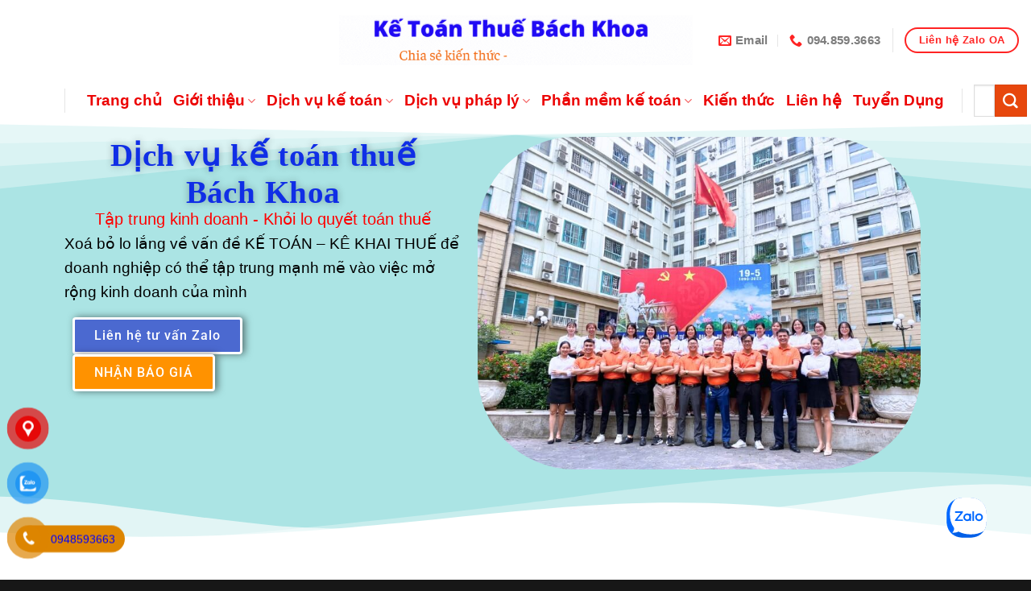

--- FILE ---
content_type: text/html; charset=UTF-8
request_url: https://ketoanbachkhoa.vn/
body_size: 38361
content:
<!DOCTYPE html> <!--[if IE 9 ]><html lang="vi" prefix="og: https://ogp.me/ns#" class="ie9 loading-site no-js"> <![endif]--> <!--[if IE 8 ]><html lang="vi" prefix="og: https://ogp.me/ns#" class="ie8 loading-site no-js"> <![endif]--> <!--[if (gte IE 9)|!(IE)]><!--><html lang="vi" prefix="og: https://ogp.me/ns#" class="loading-site no-js"> <!--<![endif]--><head><meta charset="UTF-8" /><link rel="profile" href="http://gmpg.org/xfn/11" /><link rel="pingback" href="" /><style>img:is([sizes="auto" i],[sizes^="auto," i]){contain-intrinsic-size:3000px 1500px}</style><meta name="viewport" content="width=device-width, initial-scale=1, maximum-scale=1" /><title>Kế toán Bách Khoa | Dịch vụ kế toán thuế | Thành lập công ty</title><link rel="stylesheet" href="https://ketoanbachkhoa.vn/wp-content/cache/min/1/9c8cf922311efbb96cd181963f12f81d.css" data-minify="1" /><meta name="description" content="Dịch vụ kế toán thuế Bách Khoa - Xoá bỏ lo lắng về vấn đề báo cáo thuế để doanh nghiệp có thể tập trung mạnh mẽ vào việc mở rộng kinh doanh của mình."/><meta name="robots" content="follow, index, max-snippet:-1, max-video-preview:-1, max-image-preview:large"/><link rel="canonical" href="https://ketoanbachkhoa.vn/" /><meta property="og:locale" content="vi_VN" /><meta property="og:type" content="website" /><meta property="og:title" content="Kế toán Bách Khoa | Dịch vụ kế toán thuế | Thành lập công ty" /><meta property="og:description" content="Dịch vụ kế toán thuế Bách Khoa - Xoá bỏ lo lắng về vấn đề báo cáo thuế để doanh nghiệp có thể tập trung mạnh mẽ vào việc mở rộng kinh doanh của mình." /><meta property="og:url" content="https://ketoanbachkhoa.vn/" /><meta property="og:site_name" content="Kế toán Bách Khoa" /><meta property="og:updated_time" content="2025-12-09T15:38:34+07:00" /><meta property="og:image" content="https://ketoanbachkhoa.vn/wp-content/uploads/2024/08/anh-bia-facebook-1024x388.png" /><meta property="og:image:secure_url" content="https://ketoanbachkhoa.vn/wp-content/uploads/2024/08/anh-bia-facebook-1024x388.png" /><meta property="og:image:width" content="1020" /><meta property="og:image:height" content="386" /><meta property="og:image:alt" content="Kiến thức kế toán $ thuế - pháp lý doanh nghiệp" /><meta property="og:image:type" content="image/png" /><meta property="article:published_time" content="2023-10-15T16:56:11+07:00" /><meta property="article:modified_time" content="2025-12-09T15:38:34+07:00" /><meta property="og:video" content="https://www.youtube.com/embed/GNMlj9JQA9M" /><meta property="video:duration" content="148" /><meta property="ya:ovs:upload_date" content="2024-10-30T21:27:27-07:00" /><meta property="ya:ovs:allow_embed" content="true" /><meta name="twitter:card" content="summary_large_image" /><meta name="twitter:title" content="Kế toán Bách Khoa | Dịch vụ kế toán thuế | Thành lập công ty" /><meta name="twitter:description" content="Dịch vụ kế toán thuế Bách Khoa - Xoá bỏ lo lắng về vấn đề báo cáo thuế để doanh nghiệp có thể tập trung mạnh mẽ vào việc mở rộng kinh doanh của mình." /><meta name="twitter:image" content="https://ketoanbachkhoa.vn/wp-content/uploads/2024/08/anh-bia-facebook-1024x388.png" /><meta name="twitter:label1" content="Được viết bởi" /><meta name="twitter:data1" content="Lê Thủy" /><meta name="twitter:label2" content="Thời gian để đọc" /><meta name="twitter:data2" content="3 phút" /> <script type="application/ld+json" class="rank-math-schema-pro">{"@context":"https://schema.org","@graph":[{"@type":["Organization","Person"],"@id":"https://ketoanbachkhoa.vn/#person","name":"K\u1ebf to\u00e1n B\u00e1ch Khoa","url":"https://ketoanbachkhoa.vn","sameAs":["https://www.facebook.com/dichvuketoanbachkhoa"],"email":"dichvuketoan.bachkhoa@gmail.com","address":{"@type":"PostalAddress","streetAddress":"Khu H\u00e0 Tr\u00ec 3, Ph\u01b0\u1eddng H\u00e0 C\u1ea7u","addressLocality":"Qu\u1eadn H\u00e0 \u0110\u00f4ng, Th\u00e0nh ph\u1ed1 H\u00e0 N\u1ed9i","addressRegion":"H\u00e0 N\u1ed9i","postalCode":"10000","addressCountry":"Vi\u1ec7t Nam"},"logo":{"@type":"ImageObject","@id":"https://ketoanbachkhoa.vn/#logo","url":"https://ketoanbachkhoa.vn/wp-content/uploads/2023/03/logo-chuan.jpg","contentUrl":"https://ketoanbachkhoa.vn/wp-content/uploads/2023/03/logo-chuan.jpg","caption":"K\u1ebf to\u00e1n B\u00e1ch Khoa","inLanguage":"vi","width":"1005","height":"1005"},"image":{"@id":"https://ketoanbachkhoa.vn/#logo"}},{"@type":"WebSite","@id":"https://ketoanbachkhoa.vn/#website","url":"https://ketoanbachkhoa.vn","name":"K\u1ebf to\u00e1n B\u00e1ch Khoa","alternateName":"K\u1ebf to\u00e1n thu\u1ebf B\u00e1ch Khoa","publisher":{"@id":"https://ketoanbachkhoa.vn/#person"},"inLanguage":"vi","potentialAction":{"@type":"SearchAction","target":"https://ketoanbachkhoa.vn/?s={search_term_string}","query-input":"required name=search_term_string"}},{"@type":"ImageObject","@id":"https://ketoanbachkhoa.vn/wp-content/uploads/2024/08/anh-bia-facebook.png","url":"https://ketoanbachkhoa.vn/wp-content/uploads/2024/08/anh-bia-facebook.png","width":"2048","height":"775","caption":"Ki\u1ebfn th\u1ee9c k\u1ebf to\u00e1n $ thu\u1ebf - ph\u00e1p l\u00fd doanh nghi\u1ec7p","inLanguage":"vi"},{"@type":"WebPage","@id":"https://ketoanbachkhoa.vn/#webpage","url":"https://ketoanbachkhoa.vn/","name":"K\u1ebf to\u00e1n B\u00e1ch Khoa | D\u1ecbch v\u1ee5 k\u1ebf to\u00e1n thu\u1ebf | Th\u00e0nh l\u1eadp c\u00f4ng ty","datePublished":"2023-10-15T16:56:11+07:00","dateModified":"2025-12-09T15:38:34+07:00","about":{"@id":"https://ketoanbachkhoa.vn/#person"},"isPartOf":{"@id":"https://ketoanbachkhoa.vn/#website"},"primaryImageOfPage":{"@id":"https://ketoanbachkhoa.vn/wp-content/uploads/2024/08/anh-bia-facebook.png"},"inLanguage":"vi"},{"@type":"Person","@id":"https://ketoanbachkhoa.vn/author/dichvuketoanbka/","name":"L\u00ea Th\u1ee7y","description":"L\u00ea Th\u1ee7y- CEO D\u1ecbch v\u1ee5 k\u1ebf to\u00e1n thu\u1ebf B\u00e1ch Khoa","url":"https://ketoanbachkhoa.vn/author/dichvuketoanbka/","image":{"@type":"ImageObject","@id":"https://secure.gravatar.com/avatar/634078b400e4a6a07f15bbe845f7bed2d917b34ecef1dc532bcc6626e6a3544c?s=96&amp;d=mm&amp;r=g","url":"https://secure.gravatar.com/avatar/634078b400e4a6a07f15bbe845f7bed2d917b34ecef1dc532bcc6626e6a3544c?s=96&amp;d=mm&amp;r=g","caption":"L\u00ea Th\u1ee7y","inLanguage":"vi"},"sameAs":["https://ketoanbachkhoa.vn/","https://www.facebook.com/dichvuketoanbachkhoa","https://www.tiktok.com/@thuyleoffical"]},{"headline":"K\u1ebf to\u00e1n B\u00e1ch Khoa | D\u1ecbch v\u1ee5 k\u1ebf to\u00e1n thu\u1ebf | Th\u00e0nh l\u1eadp c\u00f4ng ty","description":"D\u1ecbch v\u1ee5 k\u1ebf to\u00e1n thu\u1ebf B\u00e1ch Khoa - Xo\u00e1 b\u1ecf lo l\u1eafng v\u1ec1 v\u1ea5n \u0111\u1ec1 b\u00e1o c\u00e1o thu\u1ebf \u0111\u1ec3 doanh nghi\u1ec7p c\u00f3 th\u1ec3 t\u1eadp trung m\u1ea1nh m\u1ebd v\u00e0o vi\u1ec7c m\u1edf r\u1ed9ng kinh doanh c\u1ee7a m\u00ecnh.","datePublished":"2023-10-15T16:56:11+07:00","dateModified":"2025-12-09T15:38:34+07:00","image":{"@id":"https://ketoanbachkhoa.vn/wp-content/uploads/2024/08/anh-bia-facebook.png"},"author":{"@id":"https://ketoanbachkhoa.vn/author/dichvuketoanbka/","name":"L\u00ea Th\u1ee7y"},"@type":"Article","name":"K\u1ebf to\u00e1n B\u00e1ch Khoa | D\u1ecbch v\u1ee5 k\u1ebf to\u00e1n thu\u1ebf | Th\u00e0nh l\u1eadp c\u00f4ng ty","@id":"https://ketoanbachkhoa.vn/#schema-45410","isPartOf":{"@id":"https://ketoanbachkhoa.vn/#webpage"},"publisher":{"@id":"https://ketoanbachkhoa.vn/#person"},"inLanguage":"vi","mainEntityOfPage":{"@id":"https://ketoanbachkhoa.vn/#webpage"}},{"@type":"VideoObject","name":"D\u1ecbch v\u1ee5 k\u1ebf to\u00e1n thu\u1ebf tr\u1ecdn g\u00f3i | T\u01b0 v\u1ea5n thu\u1ebf - B\u00e1o c\u00e1o thu\u1ebf ch\u1ec9 t\u1eeb 500.000\u0111","description":"V\u1edbi m\u1ee9c gi\u00e1 ch\u1ec9 500.000\u0111/th\u00e1ng, thu\u00ea d\u1ecbch v\u1ee5 k\u1ebf to\u00e1n thu\u1ebf tr\u1ecdn g\u00f3i t\u1ea1i B\u00e1ch Khoa s\u1ebd gi\u00fap b\u1ea1n x\u00f3a b\u1ecf lo l\u1eafng v\u1ec1 v\u1ea5n \u0111\u1ec1 k\u1ebf to\u00e1n v\u00e0 k\u00ea khai thu\u1ebf, t\u1eeb \u0111\u00f3 doanh ng...","uploadDate":"2024-10-30T21:27:27-07:00","thumbnailUrl":"https://ketoanbachkhoa.vn/wp-content/uploads/2024/08/anh-bia-facebook.png","embedUrl":"https://www.youtube.com/embed/GNMlj9JQA9M","duration":"PT2M28S","width":"1280","height":"720","isFamilyFriendly":"True","@id":"https://ketoanbachkhoa.vn/#schema-306170","isPartOf":{"@id":"https://ketoanbachkhoa.vn/#webpage"},"publisher":{"@id":"https://ketoanbachkhoa.vn/#person"},"inLanguage":"vi"}]}</script> <link rel='dns-prefetch' href='//cdn.jsdelivr.net' /><link rel="alternate" type="application/rss+xml" title="Dòng thông tin Kế toán thuế Bách Khoa &raquo;" href="https://ketoanbachkhoa.vn/feed/" /><link rel="alternate" type="application/rss+xml" title="Kế toán thuế Bách Khoa &raquo; Dòng bình luận" href="https://ketoanbachkhoa.vn/comments/feed/" /><link rel="prefetch" href="https://ketoanbachkhoa.vn/wp-content/themes/flatsome/assets/js/chunk.countup.fe2c1016.js" /><link rel="prefetch" href="https://ketoanbachkhoa.vn/wp-content/themes/flatsome/assets/js/chunk.sticky-sidebar.a58a6557.js" /><link rel="prefetch" href="https://ketoanbachkhoa.vn/wp-content/themes/flatsome/assets/js/chunk.tooltips.29144c1c.js" /><link rel="prefetch" href="https://ketoanbachkhoa.vn/wp-content/themes/flatsome/assets/js/chunk.vendors-popups.947eca5c.js" /><link rel="prefetch" href="https://ketoanbachkhoa.vn/wp-content/themes/flatsome/assets/js/chunk.vendors-slider.f0d2cbc9.js" />  <script src="//www.googletagmanager.com/gtag/js?id=G-88XX5337J7"  data-cfasync="false" data-wpfc-render="false" type="text/javascript" async></script> <script data-cfasync="false" data-wpfc-render="false" type="text/javascript">var mi_version = '9.11.1';
				var mi_track_user = true;
				var mi_no_track_reason = '';
								var MonsterInsightsDefaultLocations = {"page_location":"https:\/\/ketoanbachkhoa.vn\/"};
								if ( typeof MonsterInsightsPrivacyGuardFilter === 'function' ) {
					var MonsterInsightsLocations = (typeof MonsterInsightsExcludeQuery === 'object') ? MonsterInsightsPrivacyGuardFilter( MonsterInsightsExcludeQuery ) : MonsterInsightsPrivacyGuardFilter( MonsterInsightsDefaultLocations );
				} else {
					var MonsterInsightsLocations = (typeof MonsterInsightsExcludeQuery === 'object') ? MonsterInsightsExcludeQuery : MonsterInsightsDefaultLocations;
				}

								var disableStrs = [
										'ga-disable-G-88XX5337J7',
									];

				/* Function to detect opted out users */
				function __gtagTrackerIsOptedOut() {
					for (var index = 0; index < disableStrs.length; index++) {
						if (document.cookie.indexOf(disableStrs[index] + '=true') > -1) {
							return true;
						}
					}

					return false;
				}

				/* Disable tracking if the opt-out cookie exists. */
				if (__gtagTrackerIsOptedOut()) {
					for (var index = 0; index < disableStrs.length; index++) {
						window[disableStrs[index]] = true;
					}
				}

				/* Opt-out function */
				function __gtagTrackerOptout() {
					for (var index = 0; index < disableStrs.length; index++) {
						document.cookie = disableStrs[index] + '=true; expires=Thu, 31 Dec 2099 23:59:59 UTC; path=/';
						window[disableStrs[index]] = true;
					}
				}

				if ('undefined' === typeof gaOptout) {
					function gaOptout() {
						__gtagTrackerOptout();
					}
				}
								window.dataLayer = window.dataLayer || [];

				window.MonsterInsightsDualTracker = {
					helpers: {},
					trackers: {},
				};
				if (mi_track_user) {
					function __gtagDataLayer() {
						dataLayer.push(arguments);
					}

					function __gtagTracker(type, name, parameters) {
						if (!parameters) {
							parameters = {};
						}

						if (parameters.send_to) {
							__gtagDataLayer.apply(null, arguments);
							return;
						}

						if (type === 'event') {
														parameters.send_to = monsterinsights_frontend.v4_id;
							var hookName = name;
							if (typeof parameters['event_category'] !== 'undefined') {
								hookName = parameters['event_category'] + ':' + name;
							}

							if (typeof MonsterInsightsDualTracker.trackers[hookName] !== 'undefined') {
								MonsterInsightsDualTracker.trackers[hookName](parameters);
							} else {
								__gtagDataLayer('event', name, parameters);
							}
							
						} else {
							__gtagDataLayer.apply(null, arguments);
						}
					}

					__gtagTracker('js', new Date());
					__gtagTracker('set', {
						'developer_id.dZGIzZG': true,
											});
					if ( MonsterInsightsLocations.page_location ) {
						__gtagTracker('set', MonsterInsightsLocations);
					}
										__gtagTracker('config', 'G-88XX5337J7', {"forceSSL":"true","link_attribution":"true"} );
										window.gtag = __gtagTracker;										(function () {
						/* https://developers.google.com/analytics/devguides/collection/analyticsjs/ */
						/* ga and __gaTracker compatibility shim. */
						var noopfn = function () {
							return null;
						};
						var newtracker = function () {
							return new Tracker();
						};
						var Tracker = function () {
							return null;
						};
						var p = Tracker.prototype;
						p.get = noopfn;
						p.set = noopfn;
						p.send = function () {
							var args = Array.prototype.slice.call(arguments);
							args.unshift('send');
							__gaTracker.apply(null, args);
						};
						var __gaTracker = function () {
							var len = arguments.length;
							if (len === 0) {
								return;
							}
							var f = arguments[len - 1];
							if (typeof f !== 'object' || f === null || typeof f.hitCallback !== 'function') {
								if ('send' === arguments[0]) {
									var hitConverted, hitObject = false, action;
									if ('event' === arguments[1]) {
										if ('undefined' !== typeof arguments[3]) {
											hitObject = {
												'eventAction': arguments[3],
												'eventCategory': arguments[2],
												'eventLabel': arguments[4],
												'value': arguments[5] ? arguments[5] : 1,
											}
										}
									}
									if ('pageview' === arguments[1]) {
										if ('undefined' !== typeof arguments[2]) {
											hitObject = {
												'eventAction': 'page_view',
												'page_path': arguments[2],
											}
										}
									}
									if (typeof arguments[2] === 'object') {
										hitObject = arguments[2];
									}
									if (typeof arguments[5] === 'object') {
										Object.assign(hitObject, arguments[5]);
									}
									if ('undefined' !== typeof arguments[1].hitType) {
										hitObject = arguments[1];
										if ('pageview' === hitObject.hitType) {
											hitObject.eventAction = 'page_view';
										}
									}
									if (hitObject) {
										action = 'timing' === arguments[1].hitType ? 'timing_complete' : hitObject.eventAction;
										hitConverted = mapArgs(hitObject);
										__gtagTracker('event', action, hitConverted);
									}
								}
								return;
							}

							function mapArgs(args) {
								var arg, hit = {};
								var gaMap = {
									'eventCategory': 'event_category',
									'eventAction': 'event_action',
									'eventLabel': 'event_label',
									'eventValue': 'event_value',
									'nonInteraction': 'non_interaction',
									'timingCategory': 'event_category',
									'timingVar': 'name',
									'timingValue': 'value',
									'timingLabel': 'event_label',
									'page': 'page_path',
									'location': 'page_location',
									'title': 'page_title',
									'referrer' : 'page_referrer',
								};
								for (arg in args) {
																		if (!(!args.hasOwnProperty(arg) || !gaMap.hasOwnProperty(arg))) {
										hit[gaMap[arg]] = args[arg];
									} else {
										hit[arg] = args[arg];
									}
								}
								return hit;
							}

							try {
								f.hitCallback();
							} catch (ex) {
							}
						};
						__gaTracker.create = newtracker;
						__gaTracker.getByName = newtracker;
						__gaTracker.getAll = function () {
							return [];
						};
						__gaTracker.remove = noopfn;
						__gaTracker.loaded = true;
						window['__gaTracker'] = __gaTracker;
					})();
									} else {
										console.log("");
					(function () {
						function __gtagTracker() {
							return null;
						}

						window['__gtagTracker'] = __gtagTracker;
						window['gtag'] = __gtagTracker;
					})();
									}</script> <style id='wp-emoji-styles-inline-css' type='text/css'>img.wp-smiley,img.emoji{display:inline!important;border:none!important;box-shadow:none!important;height:1em!important;width:1em!important;margin:0 0.07em!important;vertical-align:-0.1em!important;background:none!important;padding:0!important}</style><style id='classic-theme-styles-inline-css' type='text/css'>
/*! This file is auto-generated */
.wp-block-button__link{color:#fff;background-color:#32373c;border-radius:9999px;box-shadow:none;text-decoration:none;padding:calc(.667em + 2px) calc(1.333em + 2px);font-size:1.125em}.wp-block-file__button{background:#32373c;color:#fff;text-decoration:none}</style><style id='flatsome-main-inline-css' type='text/css'>@font-face{font-family:"fl-icons";font-display:block;src:url(https://ketoanbachkhoa.vn/wp-content/themes/flatsome/assets/css/icons/fl-icons.eot?v=3.15.4);src:url(https://ketoanbachkhoa.vn/wp-content/themes/flatsome/assets/css/icons/fl-icons.eot#iefix?v=3.15.4) format("embedded-opentype"),url(https://ketoanbachkhoa.vn/wp-content/themes/flatsome/assets/css/icons/fl-icons.woff2?v=3.15.4) format("woff2"),url(https://ketoanbachkhoa.vn/wp-content/themes/flatsome/assets/css/icons/fl-icons.ttf?v=3.15.4) format("truetype"),url(https://ketoanbachkhoa.vn/wp-content/themes/flatsome/assets/css/icons/fl-icons.woff?v=3.15.4) format("woff"),url(https://ketoanbachkhoa.vn/wp-content/themes/flatsome/assets/css/icons/fl-icons.svg?v=3.15.4#fl-icons) format("svg")}</style><style id='rocket-lazyload-inline-css' type='text/css'>.rll-youtube-player{position:relative;padding-bottom:56.23%;height:0;overflow:hidden;max-width:100%}.rll-youtube-player iframe{position:absolute;top:0;left:0;width:100%;height:100%;z-index:100;background:0 0}.rll-youtube-player img{bottom:0;display:block;left:0;margin:auto;max-width:100%;width:100%;position:absolute;right:0;top:0;border:none;height:auto;cursor:pointer;-webkit-transition:.4s all;-moz-transition:.4s all;transition:.4s all}.rll-youtube-player img:hover{-webkit-filter:brightness(75%)}.rll-youtube-player .play{height:72px;width:72px;left:50%;top:50%;margin-left:-36px;margin-top:-36px;position:absolute;background:url(https://ketoanbachkhoa.vn/wp-content/plugins/wp-rocket/assets/img/youtube.png) no-repeat;cursor:pointer}</style> <script type="text/javascript" src="https://ketoanbachkhoa.vn/wp-content/cache/busting/1/wp-includes/js/jquery/jquery.min-3.7.1.js" id="jquery-core-js"></script> <link rel="https://api.w.org/" href="https://ketoanbachkhoa.vn/wp-json/" /><link rel="alternate" title="JSON" type="application/json" href="https://ketoanbachkhoa.vn/wp-json/wp/v2/pages/5940" /><link rel="EditURI" type="application/rsd+xml" title="RSD" href="https://ketoanbachkhoa.vn/xmlrpc.php?rsd" /><meta name="generator" content="WordPress 6.8.3" /><link rel='shortlink' href='https://ketoanbachkhoa.vn/' /><style>.bg{opacity:0;transition:opacity 1s;-webkit-transition:opacity 1s}.bg-loaded{opacity:1}</style><!--[if IE]><link rel="stylesheet" type="text/css" href="https://ketoanbachkhoa.vn/wp-content/themes/flatsome/assets/css/ie-fallback.css"><script src="//cdnjs.cloudflare.com/ajax/libs/html5shiv/3.6.1/html5shiv.js"></script><script>var head = document.getElementsByTagName('head')[0],style = document.createElement('style');style.type = 'text/css';style.styleSheet.cssText = ':before,:after{content:none !important';head.appendChild(style);setTimeout(function(){head.removeChild(style);}, 0);</script><script src="https://ketoanbachkhoa.vn/wp-content/themes/flatsome/assets/libs/ie-flexibility.js"></script><![endif]--><meta name="generator" content="Elementor 3.33.0-dev4; features: e_font_icon_svg, additional_custom_breakpoints; settings: css_print_method-external, google_font-enabled, font_display-auto"><style>.e-con.e-parent:nth-of-type(n+4):not(.e-lazyloaded):not(.e-no-lazyload),.e-con.e-parent:nth-of-type(n+4):not(.e-lazyloaded):not(.e-no-lazyload) *{background-image:none!important}@media screen and (max-height:1024px){.e-con.e-parent:nth-of-type(n+3):not(.e-lazyloaded):not(.e-no-lazyload),.e-con.e-parent:nth-of-type(n+3):not(.e-lazyloaded):not(.e-no-lazyload) *{background-image:none!important}}@media screen and (max-height:640px){.e-con.e-parent:nth-of-type(n+2):not(.e-lazyloaded):not(.e-no-lazyload),.e-con.e-parent:nth-of-type(n+2):not(.e-lazyloaded):not(.e-no-lazyload) *{background-image:none!important}}</style><link rel="icon" href="https://ketoanbachkhoa.vn/wp-content/uploads/2023/03/cropped-logo-chuan-32x32.jpg" sizes="32x32" /><link rel="icon" href="https://ketoanbachkhoa.vn/wp-content/uploads/2023/03/cropped-logo-chuan-192x192.jpg" sizes="192x192" /><link rel="apple-touch-icon" href="https://ketoanbachkhoa.vn/wp-content/uploads/2023/03/cropped-logo-chuan-180x180.jpg" /><meta name="msapplication-TileImage" content="https://ketoanbachkhoa.vn/wp-content/uploads/2023/03/cropped-logo-chuan-270x270.jpg" /><style id="custom-css" type="text/css">:root{--primary-color:#446084}.container-width,.full-width .ubermenu-nav,.container,.row{max-width:1170px}.row.row-collapse{max-width:1140px}.row.row-small{max-width:1162.5px}.row.row-large{max-width:1200px}.header-main{height:105px}#logo img{max-height:105px}#logo{width:460px}#logo a{max-width:100000px}.stuck #logo img{padding:30px 0}.header-bottom{min-height:10px}.header-top{min-height:30px}.transparent .header-main{height:30px}.transparent #logo img{max-height:30px}.has-transparent+.page-title:first-of-type,.has-transparent+#main>.page-title,.has-transparent+#main>div>.page-title,.has-transparent+#main .page-header-wrapper:first-of-type .page-title{padding-top:80px}.transparent .header-wrapper{background-color:#f40041!important}.transparent .top-divider{display:none}.header.show-on-scroll,.stuck .header-main{height:116px!important}.stuck #logo img{max-height:116px!important}.search-form{width:60%}.header-bg-color{background-color:rgba(255,255,255,.9)}.header-bottom{background-color:#fff}.top-bar-nav>li>a{line-height:16px}.header-main .nav>li>a{line-height:16px}.stuck .header-main .nav>li>a{line-height:50px}@media (max-width:549px){.header-main{height:70px}#logo img{max-height:70px}}.nav-dropdown{border-radius:15px}.nav-dropdown{font-size:200%}.header-top{background-color:rgba(94,94,94,.42)!important}.blog-wrapper{background-color:#fff}body{font-family:"Lato",sans-serif}body{font-weight:400}body{color:#0b0808}.nav>li>a{font-family:"Lato",sans-serif}.mobile-sidebar-levels-2 .nav>li>ul>li>a{font-family:"Lato",sans-serif}.nav>li>a{font-weight:700}.mobile-sidebar-levels-2 .nav>li>ul>li>a{font-weight:700}h1,h2,h3,h4,h5,h6,.heading-font{color:#0b0808}.breadcrumbs{text-transform:none}button,.button{text-transform:none}.nav>li>a,.links>li>a{text-transform:none}.section-title span{text-transform:none}h3.widget-title,span.widget-title{text-transform:none}.alt-font{font-family:"Dancing Script",sans-serif}.alt-font{font-weight:400!important}.header:not(.transparent) .header-nav-main.nav>li>a{color:#f52d2d}.header:not(.transparent) .header-nav-main.nav>li>a:hover,.header:not(.transparent) .header-nav-main.nav>li.active>a,.header:not(.transparent) .header-nav-main.nav>li.current>a,.header:not(.transparent) .header-nav-main.nav>li>a.active,.header:not(.transparent) .header-nav-main.nav>li>a.current{color:#fa1919}.header-nav-main.nav-line-bottom>li>a:before,.header-nav-main.nav-line-grow>li>a:before,.header-nav-main.nav-line>li>a:before,.header-nav-main.nav-box>li>a:hover,.header-nav-main.nav-box>li.active>a,.header-nav-main.nav-pills>li>a:hover,.header-nav-main.nav-pills>li.active>a{color:#FFF!important;background-color:#fa1919}.header:not(.transparent) .header-bottom-nav.nav>li>a{color:#ec0303}.header:not(.transparent) .header-bottom-nav.nav>li>a:hover,.header:not(.transparent) .header-bottom-nav.nav>li.active>a,.header:not(.transparent) .header-bottom-nav.nav>li.current>a,.header:not(.transparent) .header-bottom-nav.nav>li>a.active,.header:not(.transparent) .header-bottom-nav.nav>li>a.current{color:#ec0303}.header-bottom-nav.nav-line-bottom>li>a:before,.header-bottom-nav.nav-line-grow>li>a:before,.header-bottom-nav.nav-line>li>a:before,.header-bottom-nav.nav-box>li>a:hover,.header-bottom-nav.nav-box>li.active>a,.header-bottom-nav.nav-pills>li>a:hover,.header-bottom-nav.nav-pills>li.active>a{color:#FFF!important;background-color:#ec0303}.header-main .social-icons,.header-main .cart-icon strong,.header-main .menu-title,.header-main .header-button>.button.is-outline,.header-main .nav>li>a>i:not(.icon-angle-down){color:#ff2323!important}.header-main .header-button>.button.is-outline,.header-main .cart-icon strong:after,.header-main .cart-icon strong{border-color:#ff2323!important}.header-main .header-button>.button:not(.is-outline){background-color:#ff2323!important}.header-main .current-dropdown .cart-icon strong,.header-main .header-button>.button:hover,.header-main .header-button>.button:hover i,.header-main .header-button>.button:hover span{color:#FFF!important}.header-main .menu-title:hover,.header-main .social-icons a:hover,.header-main .header-button>.button.is-outline:hover,.header-main .nav>li>a:hover>i:not(.icon-angle-down){color:#ff2323!important}.header-main .current-dropdown .cart-icon strong,.header-main .header-button>.button:hover{background-color:#ff2323!important}.header-main .current-dropdown .cart-icon strong:after,.header-main .current-dropdown .cart-icon strong,.header-main .header-button>.button:hover{border-color:#ff2323!important}.absolute-footer,html{background-color:rgba(0,0,0,.91)}.header-vertical-menu__opener{height:335px}.label-new.menu-item>a:after{content:"New"}.label-hot.menu-item>a:after{content:"Hot"}.label-sale.menu-item>a:after{content:"Sale"}.label-popular.menu-item>a:after{content:"Popular"}</style><style type="text/css" id="wp-custom-css">:root{--primary-color:#1e73be}.container-width,.full-width .ubermenu-nav,.container,.row{max-width:1170px}.row.row-collapse{max-width:1140px}.row.row-small{max-width:1162.5px}.row.row-large{max-width:1200px}.header-main{height:100px}#logo img{max-height:100px}#logo{width:439px}.header-bottom{min-height:46px}.header-top{min-height:30px}.transparent .header-main{height:90px}.transparent #logo img{max-height:90px}.has-transparent+.page-title:first-of-type,.has-transparent+#main>.page-title,.has-transparent+#main>div>.page-title,.has-transparent+#main .page-header-wrapper:first-of-type .page-title{padding-top:140px}.header.show-on-scroll,.stuck .header-main{height:70px!important}.stuck #logo img{max-height:70px!important}.header-bg-color{background-color:#fff}.header-bottom{background-color:#fff}.header-main .nav>li>a{line-height:16px}.header-bottom-nav>li>a{line-height:16px}@media(max-width:549px){.header-main{height:70px}#logo img{max-height:70px}}.accordion-title.active,.has-icon-bg .icon .icon-inner,.logo a,.primary.is-underline,.primary.is-link,.badge-outline .badge-inner,.nav-outline>li.active>a,.nav-outline>li.active>a,.cart-icon strong,[data-color='primary'],.is-outline.primary{color:#1e73be}[data-text-color="primary"]{color:#1e73be!important}[data-text-bg="primary"]{background-color:#1e73be}.scroll-to-bullets a,.featured-title,.label-new.menu-item>a:after,.nav-pagination>li>.current,.nav-pagination>li>span:hover,.nav-pagination>li>a:hover,.has-hover:hover .badge-outline .badge-inner,button[type="submit"],.button.wc-forward:not(.checkout):not(.checkout-button),.button.submit-button,.button.primary:not(.is-outline),.featured-table .title,.is-outline:hover,.has-icon:hover .icon-label,.nav-dropdown-bold .nav-column li>a:hover,.nav-dropdown.nav-dropdown-bold>li>a:hover,.nav-dropdown-bold.dark .nav-column li>a:hover,.nav-dropdown.nav-dropdown-bold.dark>li>a:hover,.header-vertical-menu__opener,.is-outline:hover,.tagcloud a:hover,.grid-tools a,input[type='submit']:not(.is-form),.box-badge:hover .box-text,input.button.alt,.nav-box>li>a:hover,.nav-box>li.active>a,.nav-pills>li.active>a,.current-dropdown .cart-icon strong,.cart-icon:hover strong,.nav-line-bottom>li>a:before,.nav-line-grow>li>a:before,.nav-line>li>a:before,.banner,.header-top,.slider-nav-circle .flickity-prev-next-button:hover svg,.slider-nav-circle .flickity-prev-next-button:hover .arrow,.primary.is-outline:hover,.button.primary:not(.is-outline),input[type='submit'].primary,input[type='submit'].primary,input[type='reset'].button,input[type='button'].primary,.badge-inner{background-color:#1e73be}.nav-vertical.nav-tabs>li.active>a,.scroll-to-bullets a.active,.nav-pagination>li>.current,.nav-pagination>li>span:hover,.nav-pagination>li>a:hover,.has-hover:hover .badge-outline .badge-inner,.accordion-title.active,.featured-table,.is-outline:hover,.tagcloud a:hover,blockquote,.has-border,.cart-icon strong:after,.cart-icon strong,.blockUI:before,.processing:before,.loading-spin,.slider-nav-circle .flickity-prev-next-button:hover svg,.slider-nav-circle .flickity-prev-next-button:hover .arrow,.primary.is-outline:hover{border-color:#1e73be}.nav-tabs>li.active>a{border-top-color:#1e73be}.widget_shopping_cart_content .blockUI.blockOverlay:before{border-left-color:#1e73be}.woocommerce-checkout-review-order .blockUI.blockOverlay:before{border-left-color:#1e73be}.slider .flickity-prev-next-button:hover svg,.slider .flickity-prev-next-button:hover .arrow{fill:#1e73be}[data-icon-label]:after,.secondary.is-underline:hover,.secondary.is-outline:hover,.icon-label,.button.secondary:not(.is-outline),.button.alt:not(.is-outline),.badge-inner.on-sale,.button.checkout,.single_add_to_cart_button,.current .breadcrumb-step{background-color:#e7470d}[data-text-bg="secondary"]{background-color:#e7470d}.secondary.is-underline,.secondary.is-link,.secondary.is-outline,.stars a.active,.star-rating:before,.woocommerce-page .star-rating:before,.star-rating span:before,.color-secondary{color:#e7470d}[data-text-color="secondary"]{color:#e7470d!important}.secondary.is-outline:hover{border-color:#e7470d}.success.is-underline:hover,.success.is-outline:hover,.success{background-color:#568726}.success-color,.success.is-link,.success.is-outline{color:#568726}.success-border{border-color:#568726!important}[data-text-color="success"]{color:#568726!important}[data-text-bg="success"]{background-color:#568726}.alert.is-underline:hover,.alert.is-outline:hover,.alert{background-color:#d11818}.alert.is-link,.alert.is-outline,.color-alert{color:#d11818}[data-text-color="alert"]{color:#d11818!important}[data-text-bg="alert"]{background-color:#d11818}@media screen and (max-width:549px){body{font-size:100%}}body{font-family:"Muli",sans-serif}body{font-weight:0}body{color:#383838}.nav>li>a{font-family:"Muli",sans-serif}.mobile-sidebar-levels-2 .nav>li>ul>li>a{font-family:"Muli",sans-serif}.nav>li>a{font-weight:0}.mobile-sidebar-levels-2 .nav>li>ul>li>a{font-weight:0}h1,h2,h3,h4,h5,h6,.heading-font,.off-canvas-center .nav-sidebar.nav-vertical>li>a{font-family:"Muli",sans-serif}h1,h2,h3,h4,h5,h6,.heading-font,.banner h1,.banner h2{font-weight:700}h1,h2,h3,h4,h5,h6,.heading-font{color:#262626}.alt-font{font-family:"Dancing Script",sans-serif}.alt-font{font-weight:0!important}.header:not(.transparent) .header-nav-main.nav>li>a{color:#d33}.header:not(.transparent) .header-nav-main.nav>li>a:hover,.header:not(.transparent) .header-nav-main.nav>li.active>a,.header:not(.transparent) .header-nav-main.nav>li.current>a,.header:not(.transparent) .header-nav-main.nav>li>a.active,.header:not(.transparent) .header-nav-main.nav>li>a.current{color:#d01414}.header-nav-main.nav-line-bottom>li>a:before,.header-nav-main.nav-line-grow>li>a:before,.header-nav-main.nav-line>li>a:before,.header-nav-main.nav-box>li>a:hover,.header-nav-main.nav-box>li.active>a,.header-nav-main.nav-pills>li>a:hover,.header-nav-main.nav-pills>li.active>a{color:#FFF!important;background-color:#d01414}a{color:#1e73be}.footer-1{background-color:#262626}.pl-0{padding-left:0!important}.pr-0{padding-right:0!important}.entry-content{padding-top:0!important;padding-bottom:0!important}.flatsome_recent_posts .recent-blog-posts-li .flex-col.mr-half{width:70px}.flatsome_recent_posts .recent-blog-posts-li .flex-col.mr-half .badge{width:70px;height:70px}.flatsome_recent_posts .recent-blog-posts-li .flex-col.mr-half .badge .badge-inner{border-radius:99px}.blog-wrapper>.row>.col,.page-wrapper>.row>.col{padding:0 10px 10px!important}.blog-wrapper>.row>.large-9,.page-wrapper>.row>.large-9{max-width:70%;-ms-flex-preferred-size:70%;flex-basis:70%}.blog-wrapper>.row>.large-3,.page-wrapper>.row>.large-3{max-width:30%;-ms-flex-preferred-size:30%;flex-basis:30%}.off-canvas-cart .cart-popup-inner.inner-padding{padding:10px!important}::-webkit-scrollbar{width:8px;background-color:#f5f5f5}::-webkit-scrollbar-thumb{border-radius:10px;-webkit-box-shadow:inset 0 0 6px rgb(0 0 0 / 30%);background:var(--primary-color)}::-webkit-scrollbar-track{-webkit-box-shadow:inset 0 0 6px rgb(0 0 0 / 30%);border-radius:10px;background-color:#f5f5f5}@media(max-width:549px){.blog-wrapper>.row>.large-9,.blog-wrapper>.row>.large-3,.page-wrapper>.row>.large-9,.page-wrapper>.row>.large-3{max-width:100%;-ms-flex-preferred-size:100%;flex-basis:100%}.off-canvas-cart,.off-canvas-left .mfp-content{width:100%!important}}.label-new.menu-item>a:after{content:"New"}.label-hot.menu-item>a:after{content:"Hot"}.label-sale.menu-item>a:after{content:"Sale"}.label-popular.menu-item>a:after{content:"Popular"}.wpcf7-list-item{display:block}.formdangky{padding:10px;background-color:#1e73be}.formdangky h3{color:#fff}.formdangky .wpcf7-checkbox label{color:#fff}.formdangky input[type="submit"]{background-color:#ea5644}</style><style type="text/css"></style><noscript><style id="rocket-lazyload-nojs-css">.rll-youtube-player,[data-lazy-src]{display:none!important}</style></noscript></head><body class="home wp-singular page-template page-template-elementor_header_footer page page-id-5940 wp-custom-logo wp-theme-flatsome wp-child-theme-flatsome-child ehf-footer ehf-template-flatsome ehf-stylesheet-flatsome-child full-width lightbox nav-dropdown-has-arrow nav-dropdown-has-shadow nav-dropdown-has-border elementor-beta elementor-default elementor-template-full-width elementor-kit-391 elementor-page elementor-page-5940"><a class="skip-link screen-reader-text" href="#main">Skip to content</a><div id="wrapper"><header id="header" class="header header-full-width has-sticky sticky-jump"><div class="header-wrapper"><div id="masthead" class="header-main show-logo-center hide-for-sticky"><div class="header-inner flex-row container logo-center medium-logo-center" role="navigation"><div id="logo" class="flex-col logo"><a href="https://ketoanbachkhoa.vn/" title="Kế toán thuế Bách Khoa - Chia sẻ kiến thức &#8211; Chia sẻ thành công" rel="home"> <img fetchpriority="high" width="700" height="100" src="data:image/svg+xml,%3Csvg%20xmlns='http://www.w3.org/2000/svg'%20viewBox='0%200%20700%20100'%3E%3C/svg%3E" class="header_logo header-logo" alt="Kế toán thuế Bách Khoa" data-lazy-src="https://ketoanbachkhoa.vn/wp-content/uploads/2023/05/Ke-Toan-Bach-Khoa-3-1.gif"/><noscript><img fetchpriority="high" width="700" height="100" src="https://ketoanbachkhoa.vn/wp-content/uploads/2023/05/Ke-Toan-Bach-Khoa-3-1.gif" class="header_logo header-logo" alt="Kế toán thuế Bách Khoa"/></noscript><img  width="700" height="100" src="data:image/svg+xml,%3Csvg%20xmlns='http://www.w3.org/2000/svg'%20viewBox='0%200%20700%20100'%3E%3C/svg%3E" class="header-logo-dark" alt="Kế toán thuế Bách Khoa" data-lazy-src="https://ketoanbachkhoa.vn/wp-content/uploads/2023/05/Ke-Toan-Bach-Khoa-3-1.gif"/><noscript><img  width="700" height="100" src="https://ketoanbachkhoa.vn/wp-content/uploads/2023/05/Ke-Toan-Bach-Khoa-3-1.gif" class="header-logo-dark" alt="Kế toán thuế Bách Khoa"/></noscript></a></div><div class="flex-col show-for-medium flex-left"><ul class="mobile-nav nav nav-left "><li class="nav-icon has-icon"><div class="header-button"> <a href="#" data-open="#main-menu" data-pos="left" data-bg="main-menu-overlay" data-color="" class="icon button round is-outline is-small" aria-label="Menu" aria-controls="main-menu" aria-expanded="false"> <i class="icon-menu" ></i> <span class="menu-title uppercase hide-for-small">Menu</span> </a></div></li></ul></div><div class="flex-col hide-for-medium flex-left
"><ul class="header-nav header-nav-main nav nav-left  nav-line nav-prompts-overlay" ></ul></div><div class="flex-col hide-for-medium flex-right"><ul class="header-nav header-nav-main nav nav-right  nav-line nav-prompts-overlay"><li class="header-contact-wrapper"><ul id="header-contact" class="nav nav-divided nav-uppercase header-contact"><li class=""> <a href="mailto:dichvuketoan.bachkhoa@gmail.com" class="tooltip" title="dichvuketoan.bachkhoa@gmail.com"> <i class="icon-envelop" style="font-size:16px;"></i> <span> Email </span> </a></li><li class=""> <a href="tel:094.859.3663" class="tooltip" title="094.859.3663"> <i class="icon-phone" style="font-size:16px;"></i> <span>094.859.3663</span> </a></li></ul></li><li class="header-divider"></li><li class="html header-button-2"><div class="header-button"> <a rel="noopener noreferrer" href="https://zalo.me/3653155747328169338" target="_blank" class="button alert is-outline is-small"  style="border-radius:99px;"> <span>Liên hệ Zalo OA</span> </a></div></li></ul></div><div class="flex-col show-for-medium flex-right"><ul class="mobile-nav nav nav-right "><li class="html custom html_nav_position_text_top"> <script async src="https://www.googletagmanager.com/gtag/js?id=AW-11383145634"></script> <script>window.dataLayer = window.dataLayer || [];
  function gtag(){dataLayer.push(arguments);}
  gtag('js', new Date());

  gtag('config', 'AW-11383145634');</script></li></ul></div></div></div><div id="wide-nav" class="header-bottom wide-nav flex-has-center"><div class="flex-row container"><div class="flex-col hide-for-medium flex-left"><ul class="nav header-nav header-bottom-nav nav-left  nav-size-large"><li class="html custom html_topbar_left"><img src="data:image/svg+xml,%3Csvg%20xmlns='http://www.w3.org/2000/svg'%20viewBox='0%200%2050%2050'%3E%3C/svg%3E"height=" 50px" width="50px" alt= data-lazy-src="https://ketoanbachkhoa.vn/wp-content/uploads/2023/03/logo-chuan.jpg" /><noscript><img src="https://ketoanbachkhoa.vn/wp-content/uploads/2023/03/logo-chuan.jpg"height=" 50px" width="50px" alt= /></noscript></li><li class="header-divider"></li></ul></div><div class="flex-col hide-for-medium flex-center"><ul class="nav header-nav header-bottom-nav nav-center  nav-size-large"><li id="menu-item-6142" class="menu-item menu-item-type-post_type menu-item-object-page menu-item-home current-menu-item page_item page-item-5940 current_page_item menu-item-6142 active menu-item-design-default"><a href="https://ketoanbachkhoa.vn/" aria-current="page" class="nav-top-link">Trang chủ</a></li><li id="menu-item-907" class="menu-item menu-item-type-post_type menu-item-object-page menu-item-has-children menu-item-907 menu-item-design-default has-dropdown"><a title="Giới thiệu" target="_blank" rel="noopener noreferrer" href="https://ketoanbachkhoa.vn/gioi-thieu-dich-vu-ke-toan-bach-khoa/" class="nav-top-link">Giới thiệu<i class="icon-angle-down" ></i></a><ul class="sub-menu nav-dropdown nav-dropdown-bold"><li id="menu-item-344" class="menu-item menu-item-type-custom menu-item-object-custom menu-item-344"><a target="_blank" rel="noopener noreferrer" href="https://ketoanbachkhoa.vn/he-thong-nhan-su-bach-khoa">Sơ đồ tổ chức</a></li><li id="menu-item-346" class="menu-item menu-item-type-custom menu-item-object-custom menu-item-346"><a target="_blank" rel="noopener noreferrer" href="https://ketoanbachkhoa.vn/chuyen-vien-tu-van/">Chuyên viên tư vấn</a></li><li id="menu-item-345" class="menu-item menu-item-type-custom menu-item-object-custom menu-item-345"><a target="_blank" rel="noopener noreferrer" href="https://ketoanbachkhoa.vn/he-thong-nhan-su-bach-khoa">Chuyên viên kế toán</a></li><li id="menu-item-14641" class="menu-item menu-item-type-post_type menu-item-object-page menu-item-14641"><a href="https://ketoanbachkhoa.vn/quy-trinh-lam-viec/">Quy trình làm việc</a></li><li id="menu-item-14640" class="menu-item menu-item-type-post_type menu-item-object-page menu-item-privacy-policy menu-item-14640"><a href="https://ketoanbachkhoa.vn/chinh-sach-bao-mat/">Chính sách bảo mật</a></li></ul></li><li id="menu-item-275" class="menu-item menu-item-type-custom menu-item-object-custom menu-item-has-children menu-item-275 menu-item-design-default has-dropdown"><a class="nav-top-link">Dịch vụ kế toán<i class="icon-angle-down" ></i></a><ul class="sub-menu nav-dropdown nav-dropdown-bold"><li id="menu-item-276" class="menu-item menu-item-type-custom menu-item-object-custom menu-item-276"><a target="_blank" rel="noopener noreferrer" href="https://ketoanbachkhoa.vn/dich-vu-ke-toan-tron-goi/">Dịch vụ kế toán thuế</a></li><li id="menu-item-16019" class="menu-item menu-item-type-custom menu-item-object-custom menu-item-16019"><a href="https://ketoanbachkhoa.vn/dich-vu-ke-toan-ho-kinh-doanh-tron-goi/">Dịch vụ Kế toán HKD</a></li><li id="menu-item-9445" class="menu-item menu-item-type-post_type menu-item-object-post menu-item-9445"><a href="https://ketoanbachkhoa.vn/ke-toan-thue-cho-cong-ty-fdi/">Kế toán thuế công ty FDI</a></li><li id="menu-item-788" class="menu-item menu-item-type-post_type menu-item-object-post menu-item-788"><a target="_blank" rel="noopener noreferrer" href="https://ketoanbachkhoa.vn/dich-vu-bao-cao-tai-chinh-tron-goi/">Dịch vụ Báo cáo tài chính</a></li><li id="menu-item-289" class="menu-item menu-item-type-custom menu-item-object-custom menu-item-289"><a target="_blank" rel="noopener noreferrer" href="https://ketoanbachkhoa.vn/dich-vu-soat-xet-so-sach-ke-toan/">Dịch vụ Soát xét sổ sách</a></li><li id="menu-item-290" class="menu-item menu-item-type-custom menu-item-object-custom menu-item-290"><a target="_blank" rel="noopener noreferrer" href="https://ketoanbachkhoa.vn/dich-vu-hoan-thue-tncn/">Dịch vụ Hoàn thuế TNCN</a></li><li id="menu-item-11601" class="menu-item menu-item-type-post_type menu-item-object-post menu-item-11601"><a target="_blank" rel="noopener noreferrer" href="https://ketoanbachkhoa.vn/dich-vu-hoan-thue-gia-tri-gia-tang/">Dịch vụ Hoàn thuế GTGT</a></li></ul></li><li id="menu-item-15590" class="menu-item menu-item-type-custom menu-item-object-custom menu-item-has-children menu-item-15590 menu-item-design-default has-dropdown"><a class="nav-top-link">Dịch vụ pháp lý<i class="icon-angle-down" ></i></a><ul class="sub-menu nav-dropdown nav-dropdown-bold"><li id="menu-item-15591" class="menu-item menu-item-type-post_type menu-item-object-post menu-item-15591"><a href="https://ketoanbachkhoa.vn/dich-vu-thanh-lap-cong-ty/">Dịch vụ thành lập công ty</a></li><li id="menu-item-15592" class="menu-item menu-item-type-post_type menu-item-object-post menu-item-15592"><a href="https://ketoanbachkhoa.vn/dich-vu-thanh-lap-ho-kinh-doanh-tron-goi/">Thành Lập Hộ Kinh Doanh</a></li><li id="menu-item-15593" class="menu-item menu-item-type-post_type menu-item-object-post menu-item-15593"><a href="https://ketoanbachkhoa.vn/dich-vu-bo-sung-thay-doi-nganh-nghe-kinh-doanh/">Thay đổi ngành nghề KD</a></li><li id="menu-item-15594" class="menu-item menu-item-type-post_type menu-item-object-post menu-item-15594"><a href="https://ketoanbachkhoa.vn/dich-vu-thay-doi-dia-chi-cong-ty-tron-goi/">Thay đổi địa chỉ trụ sở</a></li><li id="menu-item-15595" class="menu-item menu-item-type-post_type menu-item-object-post menu-item-15595"><a href="https://ketoanbachkhoa.vn/dich-vu-doi-ten-cong-ty-tron-goi/">Dịch vụ thay đổi tên công ty</a></li><li id="menu-item-15596" class="menu-item menu-item-type-post_type menu-item-object-post menu-item-15596"><a href="https://ketoanbachkhoa.vn/ho-so-thu-tuc-thay-doi-dang-ky-kinh-doanh/">Thay đổi đăng ký kinh doanh</a></li><li id="menu-item-15597" class="menu-item menu-item-type-post_type menu-item-object-post menu-item-15597"><a href="https://ketoanbachkhoa.vn/dich-vu-tang-von-dieu-le-cong-ty-tron-goi/">Thay đổi vốn điều lệ công ty</a></li></ul></li><li id="menu-item-16827" class="menu-item menu-item-type-custom menu-item-object-custom current-menu-item current_page_item menu-item-home current-menu-ancestor current-menu-parent menu-item-has-children menu-item-16827 active menu-item-design-default has-dropdown"><a href="https://ketoanbachkhoa.vn/" aria-current="page" class="nav-top-link">Phần mềm kế toán<i class="icon-angle-down" ></i></a><ul class="sub-menu nav-dropdown nav-dropdown-bold"><li id="menu-item-16831" class="menu-item menu-item-type-custom menu-item-object-custom current-menu-item current_page_item menu-item-home menu-item-16831 active"><a href="https://ketoanbachkhoa.vn/" aria-current="page">MISA OneAPP</a></li><li id="menu-item-16832" class="menu-item menu-item-type-custom menu-item-object-custom current-menu-item current_page_item menu-item-home menu-item-16832 active"><a href="https://ketoanbachkhoa.vn/" aria-current="page">Misa ASP</a></li></ul></li><li id="menu-item-12630" class="menu-item menu-item-type-post_type menu-item-object-page menu-item-12630 menu-item-design-default"><a target="_blank" rel="noopener noreferrer" href="https://ketoanbachkhoa.vn/kien-thuc-ke-toan/" class="nav-top-link">Kiến thức</a></li><li id="menu-item-12631" class="menu-item menu-item-type-post_type menu-item-object-page menu-item-12631 menu-item-design-default"><a href="https://ketoanbachkhoa.vn/lien-he/" class="nav-top-link">Liên hệ</a></li><li id="menu-item-14661" class="menu-item menu-item-type-post_type menu-item-object-page menu-item-14661 menu-item-design-default"><a href="https://ketoanbachkhoa.vn/tuyen-dung/" class="nav-top-link">Tuyển Dụng</a></li></ul></div><div class="flex-col hide-for-medium flex-right flex-grow"><ul class="nav header-nav header-bottom-nav nav-right  nav-size-large"><li class="header-divider"></li><li class="header-search-form search-form html relative has-icon"><div class="header-search-form-wrapper"><div class="searchform-wrapper ux-search-box relative is-normal"><form method="get" class="searchform" action="https://ketoanbachkhoa.vn/" role="search"><div class="flex-row relative"><div class="flex-col flex-grow"> <input type="search" class="search-field mb-0" name="s" value="" id="s" placeholder="Tìm kiếm..." /></div><div class="flex-col"> <button type="submit" class="ux-search-submit submit-button secondary button icon mb-0" aria-label="Submit"> <i class="icon-search" ></i> </button></div></div><div class="live-search-results text-left z-top"></div></form></div></div></li></ul></div><div class="flex-col show-for-medium flex-grow"><ul class="nav header-bottom-nav nav-center mobile-nav  nav-size-large"><li class="header-search-form search-form html relative has-icon"><div class="header-search-form-wrapper"><div class="searchform-wrapper ux-search-box relative is-normal"><form method="get" class="searchform" action="https://ketoanbachkhoa.vn/" role="search"><div class="flex-row relative"><div class="flex-col flex-grow"> <input type="search" class="search-field mb-0" name="s" value="" id="s" placeholder="Tìm kiếm..." /></div><div class="flex-col"> <button type="submit" class="ux-search-submit submit-button secondary button icon mb-0" aria-label="Submit"> <i class="icon-search" ></i> </button></div></div><div class="live-search-results text-left z-top"></div></form></div></div></li><li class="header-divider"></li><li class="html header-button-1"><div class="header-button"> <a href="tel:0948593663" class="button alert is-outline is-small"  style="border-radius:55px;"> <span>Hotline: 094.859.3663</span> </a></div></li><li class="header-divider"></li></ul></div></div></div><div class="header-bg-container fill"><div class="header-bg-image fill"></div><div class="header-bg-color fill"></div></div></div></header><main id="main" class=""><div data-elementor-type="wp-page" data-elementor-id="5940" class="elementor elementor-5940" data-elementor-post-type="page"><div class="elementor-element elementor-element-b079741 e-flex e-con-boxed e-con e-parent" data-id="b079741" data-element_type="container" data-settings="{&quot;background_background&quot;:&quot;classic&quot;,&quot;shape_divider_top&quot;:&quot;opacity-fan&quot;,&quot;shape_divider_bottom&quot;:&quot;mountains&quot;}"><div class="e-con-inner"><div class="elementor-shape elementor-shape-top" aria-hidden="true" data-negative="false"> <svg xmlns="http://www.w3.org/2000/svg" viewBox="0 0 283.5 19.6" preserveAspectRatio="none"> <path class="elementor-shape-fill" style="opacity:0.33" d="M0 0L0 18.8 141.8 4.1 283.5 18.8 283.5 0z"/> <path class="elementor-shape-fill" style="opacity:0.33" d="M0 0L0 12.6 141.8 4 283.5 12.6 283.5 0z"/> <path class="elementor-shape-fill" style="opacity:0.33" d="M0 0L0 6.4 141.8 4 283.5 6.4 283.5 0z"/> <path class="elementor-shape-fill" d="M0 0L0 1.2 141.8 4 283.5 1.2 283.5 0z"/> </svg></div><div class="elementor-shape elementor-shape-bottom" aria-hidden="true" data-negative="false"> <svg xmlns="http://www.w3.org/2000/svg" viewBox="0 0 1000 100" preserveAspectRatio="none"> <path class="elementor-shape-fill" opacity="0.33" d="M473,67.3c-203.9,88.3-263.1-34-320.3,0C66,119.1,0,59.7,0,59.7V0h1000v59.7 c0,0-62.1,26.1-94.9,29.3c-32.8,3.3-62.8-12.3-75.8-22.1C806,49.6,745.3,8.7,694.9,4.7S492.4,59,473,67.3z"/> <path class="elementor-shape-fill" opacity="0.66" d="M734,67.3c-45.5,0-77.2-23.2-129.1-39.1c-28.6-8.7-150.3-10.1-254,39.1 s-91.7-34.4-149.2,0C115.7,118.3,0,39.8,0,39.8V0h1000v36.5c0,0-28.2-18.5-92.1-18.5C810.2,18.1,775.7,67.3,734,67.3z"/> <path class="elementor-shape-fill" d="M766.1,28.9c-200-57.5-266,65.5-395.1,19.5C242,1.8,242,5.4,184.8,20.6C128,35.8,132.3,44.9,89.9,52.5C28.6,63.7,0,0,0,0 h1000c0,0-9.9,40.9-83.6,48.1S829.6,47,766.1,28.9z"/> </svg></div><div class="elementor-element elementor-element-29f0295 e-con-full e-flex e-con e-child" data-id="29f0295" data-element_type="container"><div class="elementor-element elementor-element-541c8a0 elementor-widget elementor-widget-heading" data-id="541c8a0" data-element_type="widget" data-widget_type="heading.default"><h2 class="elementor-heading-title elementor-size-xl">Dịch vụ kế toán thuế<br>Bách Khoa</h2></div><div class="elementor-element elementor-element-7781c1a elementor-widget elementor-widget-heading" data-id="7781c1a" data-element_type="widget" data-widget_type="heading.default"><p class="elementor-heading-title elementor-size-small">Tập trung kinh doanh - Khỏi lo quyết toán thuế</p></div><div class="elementor-element elementor-element-21e599b elementor-widget elementor-widget-text-editor" data-id="21e599b" data-element_type="widget" data-widget_type="text-editor.default"><p>Xoá bỏ lo lắng về vấn đề KẾ TOÁN &#8211; KÊ KHAI THUẾ để doanh nghiệp có thể tập trung mạnh mẽ vào việc mở rộng kinh doanh của mình</p></div><div class="elementor-element elementor-element-51f7876 e-grid e-con-full e-con e-child" data-id="51f7876" data-element_type="container"><div class="elementor-element elementor-element-67b439f elementor-align-left elementor-widget__width-auto elementor-widget elementor-widget-button" data-id="67b439f" data-element_type="widget" data-widget_type="button.default"> <a class="elementor-button elementor-button-link elementor-size-sm" href="https://zalo.me/3653155747328169338" target="_blank" rel="noopener"> <span class="elementor-button-content-wrapper"> <span class="elementor-button-text">Liên hệ tư vấn Zalo</span> </span> </a></div><div class="elementor-element elementor-element-f2da31c elementor-align-left elementor-widget__width-auto elementor-hidden-mobile elementor-widget elementor-widget-button" data-id="f2da31c" data-element_type="widget" data-widget_type="button.default"> <a class="elementor-button elementor-button-link elementor-size-sm" href="#elementor-action%3Aaction%3Dpopup%3Aopen%26settings%3DeyJpZCI6Ijc2NDkiLCJ0b2dnbGUiOmZhbHNlfQ%3D%3D"> <span class="elementor-button-content-wrapper"> <span class="elementor-button-text">NHẬN BÁO GIÁ</span> </span> </a></div><div class="elementor-element elementor-element-c316d0e elementor-align-center elementor-widget__width-auto elementor-hidden-desktop elementor-widget elementor-widget-button" data-id="c316d0e" data-element_type="widget" data-widget_type="button.default"> <a class="elementor-button elementor-button-link elementor-size-sm" href="tel:0948593663"> <span class="elementor-button-content-wrapper"> <span class="elementor-button-text">Hotline: 094.859.3663</span> </span> </a></div></div></div><div class="elementor-element elementor-element-29dfff6 e-con-full e-flex e-con e-child" data-id="29dfff6" data-element_type="container"><div class="elementor-element elementor-element-1d59b21 elementor-hidden-mobile elementor-widget elementor-widget-image" data-id="1d59b21" data-element_type="widget" data-widget_type="image.default"> <img decoding="async" width="768" height="576" src="data:image/svg+xml,%3Csvg%20viewBox%3D%220%200%20768%20576%22%20xmlns%3D%22http%3A%2F%2Fwww.w3.org%2F2000%2Fsvg%22%3E%3C%2Fsvg%3E" data-src="https://ketoanbachkhoa.vn/wp-content/uploads/2024/05/dich-vu-ke-toan-bach-khoa.jpg" class="lazy-load attachment-full size-full wp-image-10184" alt="kế toán thuế bách khoa" srcset="" data-srcset="https://ketoanbachkhoa.vn/wp-content/uploads/2024/05/dich-vu-ke-toan-bach-khoa.jpg 768w, https://ketoanbachkhoa.vn/wp-content/uploads/2024/05/dich-vu-ke-toan-bach-khoa-300x225.jpg 300w" sizes="(max-width: 768px) 100vw, 768px" /></div></div></div></div><div class="elementor-element elementor-element-2120822 e-con-full e-flex e-con e-parent" data-id="2120822" data-element_type="container"><div class="elementor-element elementor-element-a94f2a8 elementor-invisible elementor-widget elementor-widget-heading" data-id="a94f2a8" data-element_type="widget" data-settings="{&quot;_animation&quot;:&quot;fadeInDown&quot;}" data-widget_type="heading.default"><h3 class="elementor-heading-title elementor-size-default">Về chúng tôi</h3></div><div class="elementor-element elementor-element-5a610a7 elementor-invisible elementor-widget elementor-widget-image" data-id="5a610a7" data-element_type="widget" data-settings="{&quot;_animation&quot;:&quot;fadeInDown&quot;}" data-widget_type="image.default"> <img loading="lazy" decoding="async" width="250" height="25" src="data:image/svg+xml,%3Csvg%20viewBox%3D%220%200%20250%2025%22%20xmlns%3D%22http%3A%2F%2Fwww.w3.org%2F2000%2Fsvg%22%3E%3C%2Fsvg%3E" data-src="https://ketoanbachkhoa.vn/wp-content/uploads/2023/02/why_choose_sup_images.png" class="lazy-load attachment-medium_large size-medium_large wp-image-528" alt="" /></div></div><div class="elementor-element elementor-element-bd59afd e-flex e-con-boxed e-con e-parent" data-id="bd59afd" data-element_type="container"><div class="e-con-inner"><div class="elementor-element elementor-element-8c7eeaf e-con-full e-flex e-con e-child" data-id="8c7eeaf" data-element_type="container"><div class="elementor-element elementor-element-3fb102e elementor-widget elementor-widget-video" data-id="3fb102e" data-element_type="widget" data-settings="{&quot;youtube_url&quot;:&quot;https:\/\/youtu.be\/GNMlj9JQA9M&quot;,&quot;autoplay&quot;:&quot;yes&quot;,&quot;loop&quot;:&quot;yes&quot;,&quot;lazy_load&quot;:&quot;yes&quot;,&quot;mute&quot;:&quot;yes&quot;,&quot;video_type&quot;:&quot;youtube&quot;,&quot;controls&quot;:&quot;yes&quot;}" data-widget_type="video.default"><div class="elementor-wrapper elementor-open-inline"><div class="elementor-video"></div></div></div></div><div class="elementor-element elementor-element-706d448 e-con-full e-flex e-con e-child" data-id="706d448" data-element_type="container"><div class="elementor-element elementor-element-419c03b elementor-hidden-mobile elementor-widget elementor-widget-text-editor" data-id="419c03b" data-element_type="widget" data-widget_type="text-editor.default"><p>Kế toán Bách Khoa là đơn vị chuyên cung cấp <b>dịch vụ kế toán trọn gói</b> và tư vấn các vấn đề trong lĩnh vực kế toán, kê khai thuế và tư vấn thuế.</p><p>Chúng tôi hoạt động dựa trên triết lý: Chia sẻ kiến thức &#8211; chia sẻ thành công vì thế chúng tôi sẵn sàng đồng hành cùng quý khách hàng tiến đến thành công bằng những kiến thức của chúng tôi trong lĩnh vực kế toán, thuế và nhiều lĩnh vực liên quan khác.</p><h3>Công ty TNHH Dịch vụ tư vấn thuế Bách Khoa</h3><p>Chúng tôi sở hữu đội ngũ nhân sự có kinh nghiệm làm việc nhiều năm trong lĩnh vực tư vấn, làm thủ tục về thuế cho doanh nghiệp hoạt động trong tất cả các lĩnh vực.</p><p>Chúng tôi sẵn cung cấp các dịch vụ kế toán trọn gói và sẵn sàng đồng hành, đem năng lực nghiệp vụ, kinh nghiệm cùng sự tận tâm, nhiệt huyết của mỗi thành viên công ty đến với các doanh nghiệp, đồng hành cùng khách hàng giải quyết mọi vướng mắc, khó khăn để cùng nhau hướng tới thành công.</p></div><div class="elementor-element elementor-element-221d1bc elementor-align-left elementor-widget elementor-widget-button" data-id="221d1bc" data-element_type="widget" data-widget_type="button.default"> <a class="elementor-button elementor-button-link elementor-size-sm" href="https://drive.google.com/file/d/1TfyZKAmi4YrwKq6rFLgT3Lh1wew48CXu/view?usp=sharing" target="_blank" rel="noopener"> <span class="elementor-button-content-wrapper"> <span class="elementor-button-text">Hồ sơ năng lực</span> </span> </a></div></div></div></div><div class="elementor-element elementor-element-2950f740 e-con-full elementor-hidden-mobile e-flex e-con e-parent" data-id="2950f740" data-element_type="container" data-settings="{&quot;background_background&quot;:&quot;classic&quot;}"><div class="elementor-element elementor-element-3500e464 e-con-full e-flex e-con e-child" data-id="3500e464" data-element_type="container"><div class="elementor-element elementor-element-337f2630 e-con-full e-flex e-con e-child" data-id="337f2630" data-element_type="container"><div class="elementor-element elementor-element-2e566c47 elementor-widget-divider--view-line elementor-widget elementor-widget-divider" data-id="2e566c47" data-element_type="widget" data-widget_type="divider.default"><div class="elementor-divider"> <span class="elementor-divider-separator"> </span></div></div><div class="elementor-element elementor-element-1e48b2c2 elementor-widget elementor-widget-counter" data-id="1e48b2c2" data-element_type="widget" data-widget_type="counter.default"><div class="elementor-counter"><div class="elementor-counter-title">năm kinh nghiệm</div><div class="elementor-counter-number-wrapper"> <span class="elementor-counter-number-prefix"></span> <span class="elementor-counter-number" data-duration="2000" data-to-value="10" data-from-value="0" data-delimiter=",">0</span> <span class="elementor-counter-number-suffix"></span></div></div></div></div><div class="elementor-element elementor-element-0729b09 e-con-full e-flex e-con e-child" data-id="0729b09" data-element_type="container"><div class="elementor-element elementor-element-90b83d1 elementor-widget-divider--view-line elementor-widget elementor-widget-divider" data-id="90b83d1" data-element_type="widget" data-widget_type="divider.default"><div class="elementor-divider"> <span class="elementor-divider-separator"> </span></div></div><div class="elementor-element elementor-element-bd3e285 elementor-widget elementor-widget-counter" data-id="bd3e285" data-element_type="widget" data-widget_type="counter.default"><div class="elementor-counter"><div class="elementor-counter-title">nhân viên</div><div class="elementor-counter-number-wrapper"> <span class="elementor-counter-number-prefix"></span> <span class="elementor-counter-number" data-duration="2000" data-to-value="20" data-from-value="0" data-delimiter=",">0</span> <span class="elementor-counter-number-suffix">+</span></div></div></div></div><div class="elementor-element elementor-element-150b419c e-con-full e-flex e-con e-child" data-id="150b419c" data-element_type="container"><div class="elementor-element elementor-element-28545df8 elementor-widget-divider--view-line elementor-widget elementor-widget-divider" data-id="28545df8" data-element_type="widget" data-widget_type="divider.default"><div class="elementor-divider"> <span class="elementor-divider-separator"> </span></div></div><div class="elementor-element elementor-element-1feee8f6 elementor-widget elementor-widget-counter" data-id="1feee8f6" data-element_type="widget" data-widget_type="counter.default"><div class="elementor-counter"><div class="elementor-counter-title">khách hàng</div><div class="elementor-counter-number-wrapper"> <span class="elementor-counter-number-prefix"></span> <span class="elementor-counter-number" data-duration="2000" data-to-value="500" data-from-value="0" data-delimiter=",">0</span> <span class="elementor-counter-number-suffix">+</span></div></div></div></div><div class="elementor-element elementor-element-7d3da343 e-con-full e-flex e-con e-child" data-id="7d3da343" data-element_type="container"><div class="elementor-element elementor-element-3d1d4ae9 elementor-widget-divider--view-line elementor-widget elementor-widget-divider" data-id="3d1d4ae9" data-element_type="widget" data-widget_type="divider.default"><div class="elementor-divider"> <span class="elementor-divider-separator"> </span></div></div><div class="elementor-element elementor-element-66786ad8 elementor-widget elementor-widget-counter" data-id="66786ad8" data-element_type="widget" data-widget_type="counter.default"><div class="elementor-counter"><div class="elementor-counter-title">Khách hàng hài lòng</div><div class="elementor-counter-number-wrapper"> <span class="elementor-counter-number-prefix"></span> <span class="elementor-counter-number" data-duration="2000" data-to-value="95" data-from-value="0" data-delimiter=",">0</span> <span class="elementor-counter-number-suffix">%</span></div></div></div></div></div></div><div class="elementor-element elementor-element-8aecc58 e-flex e-con-boxed e-con e-parent" data-id="8aecc58" data-element_type="container"><div class="e-con-inner"><div class="elementor-element elementor-element-78e0959 elementor-widget__width-inherit elementor-invisible elementor-widget elementor-widget-heading" data-id="78e0959" data-element_type="widget" data-settings="{&quot;_animation&quot;:&quot;fadeInLeft&quot;}" data-widget_type="heading.default"><h3 class="elementor-heading-title elementor-size-large">Tổng hợp dịch vụ tại Bách Khoa</h3></div><div class="elementor-element elementor-element-da1a64c elementor-invisible elementor-widget elementor-widget-image" data-id="da1a64c" data-element_type="widget" data-settings="{&quot;_animation&quot;:&quot;fadeInRight&quot;}" data-widget_type="image.default"> <img loading="lazy" decoding="async" width="250" height="25" src="data:image/svg+xml,%3Csvg%20viewBox%3D%220%200%20250%2025%22%20xmlns%3D%22http%3A%2F%2Fwww.w3.org%2F2000%2Fsvg%22%3E%3C%2Fsvg%3E" data-src="https://ketoanbachkhoa.vn/wp-content/uploads/2023/02/why_choose_sup_images.png" class="lazy-load attachment-large size-large wp-image-528" alt="" /></div></div></div><div class="elementor-element elementor-element-9dbb3ab e-con-full e-flex e-con e-parent" data-id="9dbb3ab" data-element_type="container"><div class="elementor-element elementor-element-a925e9d e-con-full e-flex elementor-invisible e-con e-child" data-id="a925e9d" data-element_type="container" data-settings="{&quot;animation&quot;:&quot;fadeInDown&quot;}"><div class="elementor-element elementor-element-cd89d57 e-con-full e-flex e-con e-child" data-id="cd89d57" data-element_type="container"><div class="elementor-element elementor-element-3dc230b elementor-invisible elementor-widget elementor-widget-image" data-id="3dc230b" data-element_type="widget" data-settings="{&quot;_animation&quot;:&quot;fadeInLeft&quot;}" data-widget_type="image.default"> <a href="https://ketoanbachkhoa.vn/dich-vu-ke-toan-tron-goi/"> <img loading="lazy" decoding="async" width="768" height="768" src="data:image/svg+xml,%3Csvg%20viewBox%3D%220%200%20768%20768%22%20xmlns%3D%22http%3A%2F%2Fwww.w3.org%2F2000%2Fsvg%22%3E%3C%2Fsvg%3E" data-src="https://ketoanbachkhoa.vn/wp-content/uploads/2024/04/12001200-768x768.png" class="lazy-load attachment-medium_large size-medium_large wp-image-8985" alt="dịch vụ kế toán thuế" srcset="" data-srcset="https://ketoanbachkhoa.vn/wp-content/uploads/2024/04/12001200-768x768.png 768w, https://ketoanbachkhoa.vn/wp-content/uploads/2024/04/12001200-300x300.png 300w, https://ketoanbachkhoa.vn/wp-content/uploads/2024/04/12001200-1024x1024.png 1024w, https://ketoanbachkhoa.vn/wp-content/uploads/2024/04/12001200-150x150.png 150w, https://ketoanbachkhoa.vn/wp-content/uploads/2024/04/12001200-1536x1536.png 1536w, https://ketoanbachkhoa.vn/wp-content/uploads/2024/04/12001200-700x700.png 700w, https://ketoanbachkhoa.vn/wp-content/uploads/2024/04/elementor/thumbs/12001200-qn2q8t1dmy3s83bcg0yw8n0mnj0ovd1x1i6exjxgw0.png 480w, https://ketoanbachkhoa.vn/wp-content/uploads/2024/04/12001200.png 2048w" sizes="(max-width: 768px) 100vw, 768px" /> </a></div><div class="elementor-element elementor-element-9b5600d elementor-invisible elementor-widget elementor-widget-heading" data-id="9b5600d" data-element_type="widget" data-settings="{&quot;_animation&quot;:&quot;fadeInRight&quot;}" data-widget_type="heading.default"><div class="elementor-heading-title elementor-size-default"><a href="https://ketoanbachkhoa.vn/dich-vu-ke-toan-tron-goi/" target="_blank"><b>Dịch vụ kế toán thuế</b></a></div></div></div><div class="elementor-element elementor-element-70ffe02 e-con-full e-flex e-con e-child" data-id="70ffe02" data-element_type="container"><div class="elementor-element elementor-element-ce7d1e8 elementor-widget elementor-widget-image" data-id="ce7d1e8" data-element_type="widget" data-widget_type="image.default"> <img loading="lazy" decoding="async" width="768" height="768" src="data:image/svg+xml,%3Csvg%20viewBox%3D%220%200%20768%20768%22%20xmlns%3D%22http%3A%2F%2Fwww.w3.org%2F2000%2Fsvg%22%3E%3C%2Fsvg%3E" data-src="https://ketoanbachkhoa.vn/wp-content/uploads/2024/04/bao-cao-tai-chinh-tron-goius-768x768.png" class="lazy-load attachment-medium_large size-medium_large wp-image-8988" alt="báo cáo tài chính trọn gói" srcset="" data-srcset="https://ketoanbachkhoa.vn/wp-content/uploads/2024/04/bao-cao-tai-chinh-tron-goius-768x768.png 768w, https://ketoanbachkhoa.vn/wp-content/uploads/2024/04/bao-cao-tai-chinh-tron-goius-300x300.png 300w, https://ketoanbachkhoa.vn/wp-content/uploads/2024/04/bao-cao-tai-chinh-tron-goius-1024x1024.png 1024w, https://ketoanbachkhoa.vn/wp-content/uploads/2024/04/bao-cao-tai-chinh-tron-goius-150x150.png 150w, https://ketoanbachkhoa.vn/wp-content/uploads/2024/04/bao-cao-tai-chinh-tron-goius-1536x1536.png 1536w, https://ketoanbachkhoa.vn/wp-content/uploads/2024/04/bao-cao-tai-chinh-tron-goius-700x700.png 700w, https://ketoanbachkhoa.vn/wp-content/uploads/2024/04/bao-cao-tai-chinh-tron-goius.png 2048w" sizes="(max-width: 768px) 100vw, 768px" /></div><div class="elementor-element elementor-element-9c52404 elementor-invisible elementor-widget elementor-widget-heading" data-id="9c52404" data-element_type="widget" data-settings="{&quot;_animation&quot;:&quot;fadeInRight&quot;}" data-widget_type="heading.default"><div class="elementor-heading-title elementor-size-default"><a href="https://ketoanbachkhoa.vn/dich-vu-bao-cao-tai-chinh-tron-goi/" target="_blank"><b>Báo cáo tài chính trọn gói</b></a></div></div></div><div class="elementor-element elementor-element-56e77c0 e-con-full e-flex e-con e-child" data-id="56e77c0" data-element_type="container"><div class="elementor-element elementor-element-92cfcc5 elementor-invisible elementor-widget elementor-widget-image" data-id="92cfcc5" data-element_type="widget" data-settings="{&quot;_animation&quot;:&quot;fadeInLeft&quot;}" data-widget_type="image.default"> <a href="https://ketoanbachkhoa.vn/dich-vu-hoan-thue-gia-tri-gia-tang/"> <img loading="lazy" decoding="async" width="768" height="768" src="data:image/svg+xml,%3Csvg%20viewBox%3D%220%200%20768%20768%22%20xmlns%3D%22http%3A%2F%2Fwww.w3.org%2F2000%2Fsvg%22%3E%3C%2Fsvg%3E" data-src="https://ketoanbachkhoa.vn/wp-content/uploads/2024/06/Dich-vu-hoan-thue-GTGT-768x768.png" class="lazy-load attachment-medium_large size-medium_large wp-image-11498" alt="Dịch vụ hoàn thuế giá trị gia tăng - VAT" srcset="" data-srcset="https://ketoanbachkhoa.vn/wp-content/uploads/2024/06/Dich-vu-hoan-thue-GTGT-768x768.png 768w, https://ketoanbachkhoa.vn/wp-content/uploads/2024/06/Dich-vu-hoan-thue-GTGT-300x300.png 300w, https://ketoanbachkhoa.vn/wp-content/uploads/2024/06/Dich-vu-hoan-thue-GTGT-1024x1024.png 1024w, https://ketoanbachkhoa.vn/wp-content/uploads/2024/06/Dich-vu-hoan-thue-GTGT-150x150.png 150w, https://ketoanbachkhoa.vn/wp-content/uploads/2024/06/Dich-vu-hoan-thue-GTGT-1536x1536.png 1536w, https://ketoanbachkhoa.vn/wp-content/uploads/2024/06/Dich-vu-hoan-thue-GTGT-700x700.png 700w, https://ketoanbachkhoa.vn/wp-content/uploads/2024/06/Dich-vu-hoan-thue-GTGT.png 2048w" sizes="(max-width: 768px) 100vw, 768px" /> </a></div><div class="elementor-element elementor-element-7030316 elementor-invisible elementor-widget elementor-widget-heading" data-id="7030316" data-element_type="widget" data-settings="{&quot;_animation&quot;:&quot;fadeInRight&quot;}" data-widget_type="heading.default"><div class="elementor-heading-title elementor-size-default"><a href="https://ketoanbachkhoa.vn/dich-vu-hoan-thue-gia-tri-gia-tang/" target="_blank"><b>Hoàn thuế GTGT</b></a></div></div></div><div class="elementor-element elementor-element-eb91597 e-con-full e-flex e-con e-child" data-id="eb91597" data-element_type="container"><div class="elementor-element elementor-element-a9063db elementor-invisible elementor-widget elementor-widget-image" data-id="a9063db" data-element_type="widget" data-settings="{&quot;_animation&quot;:&quot;fadeInRight&quot;}" data-widget_type="image.default"> <a href="https://ketoanbachkhoa.vn/dich-vu-soat-xet-so-sach-ke-toan/"> <img loading="lazy" decoding="async" width="768" height="768" src="data:image/svg+xml,%3Csvg%20viewBox%3D%220%200%20768%20768%22%20xmlns%3D%22http%3A%2F%2Fwww.w3.org%2F2000%2Fsvg%22%3E%3C%2Fsvg%3E" data-src="https://ketoanbachkhoa.vn/wp-content/uploads/2024/04/Hoan-thien-so-sach-ke-toan_-cong-ty-1-768x768.png" class="lazy-load attachment-medium_large size-medium_large wp-image-8984" alt="Hoàn thiện sổ sách kế toán" srcset="" data-srcset="https://ketoanbachkhoa.vn/wp-content/uploads/2024/04/Hoan-thien-so-sach-ke-toan_-cong-ty-1-768x768.png 768w, https://ketoanbachkhoa.vn/wp-content/uploads/2024/04/Hoan-thien-so-sach-ke-toan_-cong-ty-1-300x300.png 300w, https://ketoanbachkhoa.vn/wp-content/uploads/2024/04/Hoan-thien-so-sach-ke-toan_-cong-ty-1-1024x1024.png 1024w, https://ketoanbachkhoa.vn/wp-content/uploads/2024/04/Hoan-thien-so-sach-ke-toan_-cong-ty-1-150x150.png 150w, https://ketoanbachkhoa.vn/wp-content/uploads/2024/04/Hoan-thien-so-sach-ke-toan_-cong-ty-1-700x700.png 700w, https://ketoanbachkhoa.vn/wp-content/uploads/2024/04/Hoan-thien-so-sach-ke-toan_-cong-ty-1.png 1200w" sizes="(max-width: 768px) 100vw, 768px" /> </a></div><div class="elementor-element elementor-element-4217580 elementor-invisible elementor-widget elementor-widget-heading" data-id="4217580" data-element_type="widget" data-settings="{&quot;_animation&quot;:&quot;fadeInRight&quot;}" data-widget_type="heading.default"><div class="elementor-heading-title elementor-size-default"><a href="https://ketoanbachkhoa.vn/dich-vu-xoat-set-so-sach-ke-toan/"><b>Soát xét và hoàn thiện sổ sách</b></a></div></div></div></div></div><div class="elementor-element elementor-element-96a130f e-con-full e-flex e-con e-parent" data-id="96a130f" data-element_type="container"><div class="elementor-element elementor-element-ed092b8 e-con-full e-flex elementor-invisible e-con e-child" data-id="ed092b8" data-element_type="container" data-settings="{&quot;animation&quot;:&quot;fadeInUp&quot;}"><div class="elementor-element elementor-element-8b44025 e-con-full e-flex e-con e-child" data-id="8b44025" data-element_type="container"><div class="elementor-element elementor-element-999f1f1 elementor-invisible elementor-widget elementor-widget-image" data-id="999f1f1" data-element_type="widget" data-settings="{&quot;_animation&quot;:&quot;fadeInLeft&quot;}" data-widget_type="image.default"> <a href="https://ketoanbachkhoa.vn/dich-vu-thanh-lap-cong-ty/"> <img loading="lazy" decoding="async" width="768" height="768" src="data:image/svg+xml,%3Csvg%20viewBox%3D%220%200%20768%20768%22%20xmlns%3D%22http%3A%2F%2Fwww.w3.org%2F2000%2Fsvg%22%3E%3C%2Fsvg%3E" data-src="https://ketoanbachkhoa.vn/wp-content/uploads/2024/06/Dich-vu-thanh-lap-cong-ty-768x768.png" class="lazy-load attachment-medium_large size-medium_large wp-image-11723" alt="Dịch vụ thành lập công ty" srcset="" data-srcset="https://ketoanbachkhoa.vn/wp-content/uploads/2024/06/Dich-vu-thanh-lap-cong-ty-768x768.png 768w, https://ketoanbachkhoa.vn/wp-content/uploads/2024/06/Dich-vu-thanh-lap-cong-ty-300x300.png 300w, https://ketoanbachkhoa.vn/wp-content/uploads/2024/06/Dich-vu-thanh-lap-cong-ty-1024x1024.png 1024w, https://ketoanbachkhoa.vn/wp-content/uploads/2024/06/Dich-vu-thanh-lap-cong-ty-150x150.png 150w, https://ketoanbachkhoa.vn/wp-content/uploads/2024/06/Dich-vu-thanh-lap-cong-ty-1536x1536.png 1536w, https://ketoanbachkhoa.vn/wp-content/uploads/2024/06/Dich-vu-thanh-lap-cong-ty-700x700.png 700w, https://ketoanbachkhoa.vn/wp-content/uploads/2024/06/Dich-vu-thanh-lap-cong-ty.png 2048w" sizes="(max-width: 768px) 100vw, 768px" /> </a></div><div class="elementor-element elementor-element-fbdfc3d elementor-invisible elementor-widget elementor-widget-heading" data-id="fbdfc3d" data-element_type="widget" data-settings="{&quot;_animation&quot;:&quot;fadeInRight&quot;}" data-widget_type="heading.default"><div class="elementor-heading-title elementor-size-default"><a href="https://ketoanbachkhoa.vn/dich-vu-thanh-lap-cong-ty/" target="_blank"><b>Thành lập công ty trọn gói</b></a></div></div></div><div class="elementor-element elementor-element-719d792 e-con-full e-flex e-con e-child" data-id="719d792" data-element_type="container"><div class="elementor-element elementor-element-6e8b10d elementor-invisible elementor-widget elementor-widget-image" data-id="6e8b10d" data-element_type="widget" data-settings="{&quot;_animation&quot;:&quot;fadeInLeft&quot;}" data-widget_type="image.default"> <a href="https://ketoanbachkhoa.vn/dich-vu-thay-doi-thong-tin-cong-ty/"> <img loading="lazy" decoding="async" width="768" height="768" src="data:image/svg+xml,%3Csvg%20viewBox%3D%220%200%20768%20768%22%20xmlns%3D%22http%3A%2F%2Fwww.w3.org%2F2000%2Fsvg%22%3E%3C%2Fsvg%3E" data-src="https://ketoanbachkhoa.vn/wp-content/uploads/2024/04/thay-doi-giay-dang-ky-kinh-doanh-1-768x768.png" class="lazy-load attachment-medium_large size-medium_large wp-image-9266" alt="thay đổi giấy đăng ký kinh doanh" srcset="" data-srcset="https://ketoanbachkhoa.vn/wp-content/uploads/2024/04/thay-doi-giay-dang-ky-kinh-doanh-1-768x768.png 768w, https://ketoanbachkhoa.vn/wp-content/uploads/2024/04/thay-doi-giay-dang-ky-kinh-doanh-1-300x300.png 300w, https://ketoanbachkhoa.vn/wp-content/uploads/2024/04/thay-doi-giay-dang-ky-kinh-doanh-1-1024x1024.png 1024w, https://ketoanbachkhoa.vn/wp-content/uploads/2024/04/thay-doi-giay-dang-ky-kinh-doanh-1-150x150.png 150w, https://ketoanbachkhoa.vn/wp-content/uploads/2024/04/thay-doi-giay-dang-ky-kinh-doanh-1-1536x1536.png 1536w, https://ketoanbachkhoa.vn/wp-content/uploads/2024/04/thay-doi-giay-dang-ky-kinh-doanh-1-700x700.png 700w, https://ketoanbachkhoa.vn/wp-content/uploads/2024/04/thay-doi-giay-dang-ky-kinh-doanh-1.png 2048w" sizes="(max-width: 768px) 100vw, 768px" /> </a></div><div class="elementor-element elementor-element-b768b35 elementor-invisible elementor-widget elementor-widget-heading" data-id="b768b35" data-element_type="widget" data-settings="{&quot;_animation&quot;:&quot;fadeInRight&quot;}" data-widget_type="heading.default"><h4 class="elementor-heading-title elementor-size-default"><a href="https://ketoanbachkhoa.vn/dich-vu-thay-doi-thong-tin-cong-ty/" target="_blank">Thay đổi thông tin<br>đăng ký kinh doanh</a></h4></div></div><div class="elementor-element elementor-element-a576c0f e-con-full e-flex e-con e-child" data-id="a576c0f" data-element_type="container"><div class="elementor-element elementor-element-e51edbe elementor-invisible elementor-widget elementor-widget-image" data-id="e51edbe" data-element_type="widget" data-settings="{&quot;_animation&quot;:&quot;fadeInRight&quot;}" data-widget_type="image.default"> <a href="https://ketoanbachkhoa.vn/thanh-lap-chi-nhanh-cong-ty/"> <img loading="lazy" decoding="async" width="768" height="768" src="data:image/svg+xml,%3Csvg%20viewBox%3D%220%200%20768%20768%22%20xmlns%3D%22http%3A%2F%2Fwww.w3.org%2F2000%2Fsvg%22%3E%3C%2Fsvg%3E" data-src="https://ketoanbachkhoa.vn/wp-content/uploads/2024/04/thanh-lap-chi-nhanh-cong-ty-768x768.png" class="lazy-load attachment-medium_large size-medium_large wp-image-8924" alt="chi nhánh công ty năm 2024" srcset="" data-srcset="https://ketoanbachkhoa.vn/wp-content/uploads/2024/04/thanh-lap-chi-nhanh-cong-ty-768x768.png 768w, https://ketoanbachkhoa.vn/wp-content/uploads/2024/04/thanh-lap-chi-nhanh-cong-ty-300x300.png 300w, https://ketoanbachkhoa.vn/wp-content/uploads/2024/04/thanh-lap-chi-nhanh-cong-ty-1024x1024.png 1024w, https://ketoanbachkhoa.vn/wp-content/uploads/2024/04/thanh-lap-chi-nhanh-cong-ty-150x150.png 150w, https://ketoanbachkhoa.vn/wp-content/uploads/2024/04/thanh-lap-chi-nhanh-cong-ty-1536x1536.png 1536w, https://ketoanbachkhoa.vn/wp-content/uploads/2024/04/thanh-lap-chi-nhanh-cong-ty-700x700.png 700w, https://ketoanbachkhoa.vn/wp-content/uploads/2024/04/thanh-lap-chi-nhanh-cong-ty.png 2048w" sizes="(max-width: 768px) 100vw, 768px" /> </a></div><div class="elementor-element elementor-element-5894083 elementor-invisible elementor-widget elementor-widget-heading" data-id="5894083" data-element_type="widget" data-settings="{&quot;_animation&quot;:&quot;fadeInRight&quot;}" data-widget_type="heading.default"><div class="elementor-heading-title elementor-size-default"><a href="https://ketoanbachkhoa.vn/thanh-lap-chi-nhanh-cong-ty/" target="_blank"><b>Thành lập chi nhánh công ty</b></a></div></div></div><div class="elementor-element elementor-element-0e93dd6 e-con-full e-flex e-con e-child" data-id="0e93dd6" data-element_type="container"><div class="elementor-element elementor-element-a5bf6bf elementor-invisible elementor-widget elementor-widget-image" data-id="a5bf6bf" data-element_type="widget" data-settings="{&quot;_animation&quot;:&quot;fadeInRight&quot;}" data-widget_type="image.default"> <a href="https://ketoanbachkhoa.vn/dich-vu-giai-the-doanh-nghiep-tron-goi/"> <img loading="lazy" decoding="async" width="768" height="768" src="data:image/svg+xml,%3Csvg%20viewBox%3D%220%200%20768%20768%22%20xmlns%3D%22http%3A%2F%2Fwww.w3.org%2F2000%2Fsvg%22%3E%3C%2Fsvg%3E" data-src="https://ketoanbachkhoa.vn/wp-content/uploads/2024/04/giai-the-cong-ty-768x768.png" class="lazy-load attachment-medium_large size-medium_large wp-image-8989" alt="giải thể công ty" srcset="" data-srcset="https://ketoanbachkhoa.vn/wp-content/uploads/2024/04/giai-the-cong-ty-768x768.png 768w, https://ketoanbachkhoa.vn/wp-content/uploads/2024/04/giai-the-cong-ty-300x300.png 300w, https://ketoanbachkhoa.vn/wp-content/uploads/2024/04/giai-the-cong-ty-1024x1024.png 1024w, https://ketoanbachkhoa.vn/wp-content/uploads/2024/04/giai-the-cong-ty-150x150.png 150w, https://ketoanbachkhoa.vn/wp-content/uploads/2024/04/giai-the-cong-ty-1536x1536.png 1536w, https://ketoanbachkhoa.vn/wp-content/uploads/2024/04/giai-the-cong-ty-700x700.png 700w, https://ketoanbachkhoa.vn/wp-content/uploads/2024/04/giai-the-cong-ty.png 2048w" sizes="(max-width: 768px) 100vw, 768px" /> </a></div><div class="elementor-element elementor-element-123c41f elementor-invisible elementor-widget elementor-widget-heading" data-id="123c41f" data-element_type="widget" data-settings="{&quot;_animation&quot;:&quot;fadeInRight&quot;}" data-widget_type="heading.default"><div class="elementor-heading-title elementor-size-default"><a href="https://ketoanbachkhoa.vn/dich-vu-giai-the-doanh-nghiep-tron-goi/" target="_blank"><b>Dịch vụ<br>Giải thể công ty</b></a></div></div></div></div></div><div class="elementor-element elementor-element-dd08337 e-con-full e-flex e-con e-parent" data-id="dd08337" data-element_type="container" data-settings="{&quot;background_background&quot;:&quot;classic&quot;}"><div class="elementor-element elementor-element-cee5bea elementor-widget__width-inherit elementor-invisible elementor-widget elementor-widget-heading" data-id="cee5bea" data-element_type="widget" data-settings="{&quot;_animation&quot;:&quot;fadeInLeft&quot;}" data-widget_type="heading.default"><h3 class="elementor-heading-title elementor-size-large">Quy trình thực hiện dịch vụ kế toán</h3></div></div><div class="elementor-element elementor-element-b6f8c67 e-flex e-con-boxed e-con e-parent" data-id="b6f8c67" data-element_type="container"><div class="e-con-inner"><div class="elementor-element elementor-element-b23a429 elementor-widget elementor-widget-image" data-id="b23a429" data-element_type="widget" data-widget_type="image.default"> <img loading="lazy" decoding="async" width="250" height="25" src="data:image/svg+xml,%3Csvg%20viewBox%3D%220%200%20250%2025%22%20xmlns%3D%22http%3A%2F%2Fwww.w3.org%2F2000%2Fsvg%22%3E%3C%2Fsvg%3E" data-src="https://ketoanbachkhoa.vn/wp-content/uploads/2023/02/why_choose_sup_images.png" class="lazy-load attachment-large size-large wp-image-528" alt="" /></div></div></div><div class="elementor-element elementor-element-620a008 e-con-full e-flex e-con e-parent" data-id="620a008" data-element_type="container"><div class="elementor-element elementor-element-6bb3303 e-con-full e-flex e-con e-child" data-id="6bb3303" data-element_type="container"><div class="elementor-element elementor-element-d647399 elementor-view-default elementor-position-top elementor-mobile-position-top elementor-invisible elementor-widget elementor-widget-icon-box" data-id="d647399" data-element_type="widget" data-settings="{&quot;_animation&quot;:&quot;fadeInDown&quot;}" data-widget_type="icon-box.default"><div class="elementor-icon-box-wrapper"><div class="elementor-icon-box-icon"> <span  class="elementor-icon"> <svg aria-hidden="true" class="e-font-icon-svg e-far-handshake" viewBox="0 0 640 512" xmlns="http://www.w3.org/2000/svg"><path d="M519.2 127.9l-47.6-47.6A56.252 56.252 0 0 0 432 64H205.2c-14.8 0-29.1 5.9-39.6 16.3L118 127.9H0v255.7h64c17.6 0 31.8-14.2 31.9-31.7h9.1l84.6 76.4c30.9 25.1 73.8 25.7 105.6 3.8 12.5 10.8 26 15.9 41.1 15.9 18.2 0 35.3-7.4 48.8-24 22.1 8.7 48.2 2.6 64-16.8l26.2-32.3c5.6-6.9 9.1-14.8 10.9-23h57.9c.1 17.5 14.4 31.7 31.9 31.7h64V127.9H519.2zM48 351.6c-8.8 0-16-7.2-16-16s7.2-16 16-16 16 7.2 16 16c0 8.9-7.2 16-16 16zm390-6.9l-26.1 32.2c-2.8 3.4-7.8 4-11.3 1.2l-23.9-19.4-30 36.5c-6 7.3-15 4.8-18 2.4l-36.8-31.5-15.6 19.2c-13.9 17.1-39.2 19.7-55.3 6.6l-97.3-88H96V175.8h41.9l61.7-61.6c2-.8 3.7-1.5 5.7-2.3H262l-38.7 35.5c-29.4 26.9-31.1 72.3-4.4 101.3 14.8 16.2 61.2 41.2 101.5 4.4l8.2-7.5 108.2 87.8c3.4 2.8 3.9 7.9 1.2 11.3zm106-40.8h-69.2c-2.3-2.8-4.9-5.4-7.7-7.7l-102.7-83.4 12.5-11.4c6.5-6 7-16.1 1-22.6L367 167.1c-6-6.5-16.1-6.9-22.6-1l-55.2 50.6c-9.5 8.7-25.7 9.4-34.6 0-9.3-9.9-8.5-25.1 1.2-33.9l65.6-60.1c7.4-6.8 17-10.5 27-10.5l83.7-.2c2.1 0 4.1.8 5.5 2.3l61.7 61.6H544v128zm48 47.7c-8.8 0-16-7.2-16-16s7.2-16 16-16 16 7.2 16 16c0 8.9-7.2 16-16 16z"></path></svg> </span></div><div class="elementor-icon-box-content"><div class="elementor-icon-box-title"> <span  > Bước 1 </span></div><p class="elementor-icon-box-description"> Chuyên viên tư vấn liên hệ và tư vấn dịch vụ với Doanh nghiệp qua điện thoại và đặt lịch khảo sát.</p></div></div></div></div><div class="elementor-element elementor-element-224f105 e-con-full e-flex e-con e-child" data-id="224f105" data-element_type="container"><div class="elementor-element elementor-element-e1d0065 elementor-view-default elementor-position-top elementor-mobile-position-top elementor-invisible elementor-widget elementor-widget-icon-box" data-id="e1d0065" data-element_type="widget" data-settings="{&quot;_animation&quot;:&quot;fadeInDown&quot;}" data-widget_type="icon-box.default"><div class="elementor-icon-box-wrapper"><div class="elementor-icon-box-icon"> <span  class="elementor-icon"> <svg aria-hidden="true" class="e-font-icon-svg e-fas-location-arrow" viewBox="0 0 512 512" xmlns="http://www.w3.org/2000/svg"><path d="M444.52 3.52L28.74 195.42c-47.97 22.39-31.98 92.75 19.19 92.75h175.91v175.91c0 51.17 70.36 67.17 92.75 19.19l191.9-415.78c15.99-38.39-25.59-79.97-63.97-63.97z"></path></svg> </span></div><div class="elementor-icon-box-content"><div class="elementor-icon-box-title"> <span  > Bước 2 </span></div><p class="elementor-icon-box-description"> Chuyên viên của BKA sẽ thực hiện khảo sát và tư vấn thêm về dịch vụ phù hợp.</p></div></div></div></div><div class="elementor-element elementor-element-c9bb570 e-con-full e-flex e-con e-child" data-id="c9bb570" data-element_type="container"><div class="elementor-element elementor-element-18f7b16 elementor-view-default elementor-position-top elementor-mobile-position-top elementor-invisible elementor-widget elementor-widget-icon-box" data-id="18f7b16" data-element_type="widget" data-settings="{&quot;_animation&quot;:&quot;fadeInDown&quot;}" data-widget_type="icon-box.default"><div class="elementor-icon-box-wrapper"><div class="elementor-icon-box-icon"> <span  class="elementor-icon"> <svg aria-hidden="true" class="e-font-icon-svg e-fas-pen-fancy" viewBox="0 0 512 512" xmlns="http://www.w3.org/2000/svg"><path d="M79.18 282.94a32.005 32.005 0 0 0-20.24 20.24L0 480l4.69 4.69 92.89-92.89c-.66-2.56-1.57-5.03-1.57-7.8 0-17.67 14.33-32 32-32s32 14.33 32 32-14.33 32-32 32c-2.77 0-5.24-.91-7.8-1.57l-92.89 92.89L32 512l176.82-58.94a31.983 31.983 0 0 0 20.24-20.24l33.07-84.07-98.88-98.88-84.07 33.07zM369.25 28.32L186.14 227.81l97.85 97.85 199.49-183.11C568.4 67.48 443.73-55.94 369.25 28.32z"></path></svg> </span></div><div class="elementor-icon-box-content"><div class="elementor-icon-box-title"> <span  > Bước 3 </span></div><p class="elementor-icon-box-description"> Báo giá dịch vụ và ký kết hợp đồng 2 bên.</p></div></div></div></div><div class="elementor-element elementor-element-ef14480 e-con-full e-flex e-con e-child" data-id="ef14480" data-element_type="container"><div class="elementor-element elementor-element-570f143 elementor-view-default elementor-position-top elementor-mobile-position-top elementor-invisible elementor-widget elementor-widget-icon-box" data-id="570f143" data-element_type="widget" data-settings="{&quot;_animation&quot;:&quot;fadeInDown&quot;}" data-widget_type="icon-box.default"><div class="elementor-icon-box-wrapper"><div class="elementor-icon-box-icon"> <span  class="elementor-icon"> <svg aria-hidden="true" class="e-font-icon-svg e-fas-book-open" viewBox="0 0 576 512" xmlns="http://www.w3.org/2000/svg"><path d="M542.22 32.05c-54.8 3.11-163.72 14.43-230.96 55.59-4.64 2.84-7.27 7.89-7.27 13.17v363.87c0 11.55 12.63 18.85 23.28 13.49 69.18-34.82 169.23-44.32 218.7-46.92 16.89-.89 30.02-14.43 30.02-30.66V62.75c.01-17.71-15.35-31.74-33.77-30.7zM264.73 87.64C197.5 46.48 88.58 35.17 33.78 32.05 15.36 31.01 0 45.04 0 62.75V400.6c0 16.24 13.13 29.78 30.02 30.66 49.49 2.6 149.59 12.11 218.77 46.95 10.62 5.35 23.21-1.94 23.21-13.46V100.63c0-5.29-2.62-10.14-7.27-12.99z"></path></svg> </span></div><div class="elementor-icon-box-content"><div class="elementor-icon-box-title"> <span  > Bước 4 </span></div><p class="elementor-icon-box-description"> Chuyên viên của BKA Thực hiện hợp đồng theo các điều khoản đã ký kết</p></div></div></div></div></div><div class="elementor-element elementor-element-2fcf80a4 e-con-full e-flex e-con e-parent" data-id="2fcf80a4" data-element_type="container" data-settings="{&quot;background_background&quot;:&quot;classic&quot;,&quot;background_motion_fx_mouseTrack_effect&quot;:&quot;yes&quot;,&quot;background_motion_fx_mouseTrack_speed&quot;:{&quot;unit&quot;:&quot;px&quot;,&quot;size&quot;:&quot;0.5&quot;,&quot;sizes&quot;:[]},&quot;background_motion_fx_motion_fx_mouse&quot;:&quot;yes&quot;,&quot;background_motion_fx_mouseTrack_direction&quot;:&quot;negative&quot;}"><div class="elementor-element elementor-element-5f6eb1 popup-form e-con-full e-flex e-con e-child" data-id="5f6eb1" data-element_type="container" data-settings="{&quot;background_background&quot;:&quot;classic&quot;}"><div class="elementor-element elementor-element-f995449 elementor-widget elementor-widget-text-editor" data-id="f995449" data-element_type="widget" data-widget_type="text-editor.default"><p><span style="font-weight: bolder;"><span style="color: #ff6600;">Báo giá dịch vụ kế toán</span></span></p></div><div class="elementor-element elementor-element-36b22ef elementor-widget elementor-widget-text-editor" data-id="36b22ef" data-element_type="widget" data-widget_type="text-editor.default"><p><span style="color: #ffffff;">Kế toán thuế Bách Khoa xin gửi lời chào và lời cảm ơn trân trọng đến quý khách hàng đã tin tưởng và sử dụng dịch vụ của Công ty chúng tôi.</span></p></div><div class="elementor-element elementor-element-32bd541 e-grid e-con-full e-con e-child" data-id="32bd541" data-element_type="container"><div class="elementor-element elementor-element-7845a657 elementor-widget elementor-widget-html" data-id="7845a657" data-element_type="widget" data-widget_type="html.default"><div class="calc-form"><div class="wraper-calc"><div class="col-1"> <label for="loai-hinh">Loại hình:</label> <select id="loai-hinh"><option value="Thương mại & Dịch vụ không tính giá thành">Thương mại & Dịch vụ không tính giá thành</option><option value="Xây dựng, sản xuất & Dịch vụ tính giá thành">Xây dựng, sản xuất & Dịch vụ tính giá thành</option> </select></div><div class="col-2"> <label for="Doanh-thu">Doanh thu:</label> <select id="Doanh-thu"><option value="Kê khai trắng">Kê khai trắng</option><option value="Từ 1-10 hóa đơn">Từ 1-10 hóa đơn</option><option value="Từ 10-20 hóa đơn">Từ 10-20 hóa đơn</option><option value="Doanh thu &lt;1 tỷ/năm">Doanh thu &lt;1 tỷ/năm</option><option value="Doanh thu 1-2 tỷ/năm">Doanh thu 1-2 tỷ/năm</option><option value="Doanh thu 2-5 tỷ/năm">Doanh thu 2-5 tỷ/năm</option><option value="Doanh thu trên 5 tỷ/năm">Doanh thu trên 5 tỷ/năm</option> </select></div></div></div></div><div class="elementor-element elementor-element-557ef6a4 elementor-widget__width-initial elementor-widget elementor-widget-html" data-id="557ef6a4" data-element_type="widget" data-widget_type="html.default"><div class="radio-calc"><div class="d-flex"> <label>Doanh nghiệp:</label><div><div class="d-flex"> <input id="VN" class="selectCP" type="radio" name="select" value="Doanh nghiệp có vốn là Việt Nam" checked="true"> <label for="VN">Doanh nghiệp Việt Nam</label></div><div class="d-flex mt-20"> <input id="countries" type="radio" value="Doanh nghiệp có vốn là nước ngoài" class="selectCP" name="select"> <label for="countries">Doanh nghiệp có vốn nước ngoài</label></div></div></div></div></div></div><div class="elementor-element elementor-element-58dee99d e-con-full e-flex e-con e-child" data-id="58dee99d" data-element_type="container"><div class="elementor-element elementor-element-985ac70 e-con-full e-flex e-con e-child" data-id="985ac70" data-element_type="container"><div class="elementor-element elementor-element-0d66457 elementor-align-left elementor-widget__width-initial elementor-widget elementor-widget-button" data-id="0d66457" data-element_type="widget" data-widget_type="button.default"> <a class="elementor-button elementor-button-link elementor-size-md" href="tel:0948593663" id="open-popup"> <span class="elementor-button-content-wrapper"> <span class="elementor-button-text">Gọi tư vấn miễn phí</span> </span> </a></div></div><div class="elementor-element elementor-element-167b1162 elementor-align-left elementor-widget__width-initial elementor-widget elementor-widget-button" data-id="167b1162" data-element_type="widget" id="button-open-popup" data-widget_type="button.default"> <a class="elementor-button elementor-button-link elementor-size-md" href="#elementor-action%3Aaction%3Dpopup%3Aopen%26settings%3DeyJpZCI6IjYwMTIiLCJ0b2dnbGUiOmZhbHNlfQ%3D%3D" id="open-popup"> <span class="elementor-button-content-wrapper"> <span class="elementor-button-icon"> <svg aria-hidden="true" class="e-font-icon-svg e-fas-arrow-right" viewBox="0 0 448 512" xmlns="http://www.w3.org/2000/svg"><path d="M190.5 66.9l22.2-22.2c9.4-9.4 24.6-9.4 33.9 0L441 239c9.4 9.4 9.4 24.6 0 33.9L246.6 467.3c-9.4 9.4-24.6 9.4-33.9 0l-22.2-22.2c-9.5-9.5-9.3-25 .4-34.3L311.4 296H24c-13.3 0-24-10.7-24-24v-32c0-13.3 10.7-24 24-24h287.4L190.9 101.2c-9.8-9.3-10-24.8-.4-34.3z"></path></svg> </span> <span class="elementor-button-text">Xem chi tiết</span> </span> </a></div></div></div><div class="elementor-element elementor-element-555dfbcf elementor-widget elementor-widget-html" data-id="555dfbcf" data-element_type="widget" data-widget_type="html.default"></div></div><div class="elementor-element elementor-element-3b5a8d4 e-flex e-con-boxed e-con e-parent" data-id="3b5a8d4" data-element_type="container"><div class="e-con-inner"><div class="elementor-element elementor-element-f2856df elementor-widget-divider--view-line elementor-widget elementor-widget-divider" data-id="f2856df" data-element_type="widget" data-widget_type="divider.default"><div class="elementor-divider"> <span class="elementor-divider-separator"> </span></div></div></div></div><div class="elementor-element elementor-element-d085d05 e-flex e-con-boxed e-con e-parent" data-id="d085d05" data-element_type="container" data-settings="{&quot;background_background&quot;:&quot;classic&quot;}"><div class="e-con-inner"><div class="elementor-element elementor-element-a0ad2d7 elementor-widget elementor-widget-heading" data-id="a0ad2d7" data-element_type="widget" data-widget_type="heading.default"><h2 class="elementor-heading-title elementor-size-default">| Kiến thức kế toán &amp; thuế</h2></div></div></div><div class="elementor-element elementor-element-59e5b13 e-grid e-con-boxed e-con e-parent" data-id="59e5b13" data-element_type="container" data-settings="{&quot;background_background&quot;:&quot;classic&quot;}"><div class="e-con-inner"><div class="elementor-element elementor-element-b637649 elementor-position-right elementor-vertical-align-middle elementor-widget elementor-widget-image-box" data-id="b637649" data-element_type="widget" data-widget_type="image-box.default"><div class="elementor-image-box-wrapper"><figure class="elementor-image-box-img"><a href="https://ketoanbachkhoa.vn/kien-thuc-ke-toan-thue/thue-thu-nhap-doanh-nghiep/" tabindex="-1"><img loading="lazy" decoding="async" width="2048" height="2048" src="data:image/svg+xml,%3Csvg%20viewBox%3D%220%200%202048%202048%22%20xmlns%3D%22http%3A%2F%2Fwww.w3.org%2F2000%2Fsvg%22%3E%3C%2Fsvg%3E" data-src="https://ketoanbachkhoa.vn/wp-content/uploads/2024/08/—Pngtree—bookkeeping-details_5412331.png" class="lazy-load attachment-full size-full wp-image-12495" alt="thuế thu nhập doanh nghiệp" srcset="" data-srcset="https://ketoanbachkhoa.vn/wp-content/uploads/2024/08/—Pngtree—bookkeeping-details_5412331.png 2048w, https://ketoanbachkhoa.vn/wp-content/uploads/2024/08/—Pngtree—bookkeeping-details_5412331-300x300.png 300w, https://ketoanbachkhoa.vn/wp-content/uploads/2024/08/—Pngtree—bookkeeping-details_5412331-1024x1024.png 1024w, https://ketoanbachkhoa.vn/wp-content/uploads/2024/08/—Pngtree—bookkeeping-details_5412331-150x150.png 150w, https://ketoanbachkhoa.vn/wp-content/uploads/2024/08/—Pngtree—bookkeeping-details_5412331-768x768.png 768w, https://ketoanbachkhoa.vn/wp-content/uploads/2024/08/—Pngtree—bookkeeping-details_5412331-1536x1536.png 1536w, https://ketoanbachkhoa.vn/wp-content/uploads/2024/08/—Pngtree—bookkeeping-details_5412331-700x700.png 700w" sizes="(max-width: 2048px) 100vw, 2048px" /></a></figure><div class="elementor-image-box-content"><div class="elementor-image-box-title"><a href="https://ketoanbachkhoa.vn/kien-thuc-ke-toan-thue/thue-thu-nhap-doanh-nghiep/">Thuế thu nhập doanh nghiệp</a></div></div></div></div><div class="elementor-element elementor-element-ba3ff0a elementor-position-right elementor-vertical-align-middle elementor-widget elementor-widget-image-box" data-id="ba3ff0a" data-element_type="widget" data-widget_type="image-box.default"><div class="elementor-image-box-wrapper"><figure class="elementor-image-box-img"><a href="https://ketoanbachkhoa.vn/kien-thuc-ke-toan-thue/thue-thu-nhap-ca-nhan/" tabindex="-1"><img loading="lazy" decoding="async" width="500" height="500" src="data:image/svg+xml,%3Csvg%20viewBox%3D%220%200%20500%20500%22%20xmlns%3D%22http%3A%2F%2Fwww.w3.org%2F2000%2Fsvg%22%3E%3C%2Fsvg%3E" data-src="https://ketoanbachkhoa.vn/wp-content/uploads/2024/07/2.png" class="lazy-load attachment-large size-large wp-image-12063" alt="thuế thu nhập cá nhân" srcset="" data-srcset="https://ketoanbachkhoa.vn/wp-content/uploads/2024/07/2.png 500w, https://ketoanbachkhoa.vn/wp-content/uploads/2024/07/2-300x300.png 300w, https://ketoanbachkhoa.vn/wp-content/uploads/2024/07/2-150x150.png 150w" sizes="(max-width: 500px) 100vw, 500px" /></a></figure><div class="elementor-image-box-content"><div class="elementor-image-box-title"><a href="https://ketoanbachkhoa.vn/kien-thuc-ke-toan-thue/thue-thu-nhap-ca-nhan/">Thuế thu nhập<br>cá nhân</a></div></div></div></div><div class="elementor-element elementor-element-79c3e2e elementor-position-right elementor-vertical-align-middle elementor-widget elementor-widget-image-box" data-id="79c3e2e" data-element_type="widget" data-widget_type="image-box.default"><div class="elementor-image-box-wrapper"><figure class="elementor-image-box-img"><a href="https://ketoanbachkhoa.vn/kien-thuc-ke-toan-thue/thue-gia-tri-gia-tang/" tabindex="-1"><img loading="lazy" decoding="async" width="500" height="500" src="data:image/svg+xml,%3Csvg%20viewBox%3D%220%200%20500%20500%22%20xmlns%3D%22http%3A%2F%2Fwww.w3.org%2F2000%2Fsvg%22%3E%3C%2Fsvg%3E" data-src="https://ketoanbachkhoa.vn/wp-content/uploads/2024/07/3.png" class="lazy-load attachment-large size-large wp-image-12064" alt="thuế VAT - GTGT" srcset="" data-srcset="https://ketoanbachkhoa.vn/wp-content/uploads/2024/07/3.png 500w, https://ketoanbachkhoa.vn/wp-content/uploads/2024/07/3-300x300.png 300w, https://ketoanbachkhoa.vn/wp-content/uploads/2024/07/3-150x150.png 150w" sizes="(max-width: 500px) 100vw, 500px" /></a></figure><div class="elementor-image-box-content"><div class="elementor-image-box-title"><a href="https://ketoanbachkhoa.vn/kien-thuc-ke-toan-thue/thue-gia-tri-gia-tang/">Thuế giá trị gia tăng</a></div></div></div></div><div class="elementor-element elementor-element-230245c elementor-position-right elementor-vertical-align-middle elementor-widget elementor-widget-image-box" data-id="230245c" data-element_type="widget" data-widget_type="image-box.default"><div class="elementor-image-box-wrapper"><figure class="elementor-image-box-img"><a href="https://ketoanbachkhoa.vn/kien-thuc-ke-toan-thue/thue-mon-bai/" tabindex="-1"><img loading="lazy" decoding="async" width="1020" height="1020" src="data:image/svg+xml,%3Csvg%20viewBox%3D%220%200%201020%201020%22%20xmlns%3D%22http%3A%2F%2Fwww.w3.org%2F2000%2Fsvg%22%3E%3C%2Fsvg%3E" data-src="https://ketoanbachkhoa.vn/wp-content/uploads/2024/08/—Pngtree—vector-billing_2809059-1024x1024.png" class="lazy-load attachment-large size-large wp-image-12494" alt="thuế môn bài - lệ phí môn bài" srcset="" data-srcset="https://ketoanbachkhoa.vn/wp-content/uploads/2024/08/—Pngtree—vector-billing_2809059-1024x1024.png 1024w, https://ketoanbachkhoa.vn/wp-content/uploads/2024/08/—Pngtree—vector-billing_2809059-300x300.png 300w, https://ketoanbachkhoa.vn/wp-content/uploads/2024/08/—Pngtree—vector-billing_2809059-150x150.png 150w, https://ketoanbachkhoa.vn/wp-content/uploads/2024/08/—Pngtree—vector-billing_2809059-768x768.png 768w, https://ketoanbachkhoa.vn/wp-content/uploads/2024/08/—Pngtree—vector-billing_2809059-700x700.png 700w, https://ketoanbachkhoa.vn/wp-content/uploads/2024/08/—Pngtree—vector-billing_2809059.png 1200w" sizes="(max-width: 1020px) 100vw, 1020px" /></a></figure><div class="elementor-image-box-content"><div class="elementor-image-box-title"><a href="https://ketoanbachkhoa.vn/kien-thuc-ke-toan-thue/thue-mon-bai/">Thuế môn bài</a></div></div></div></div><div class="elementor-element elementor-element-27c554f elementor-position-right elementor-vertical-align-middle elementor-widget elementor-widget-image-box" data-id="27c554f" data-element_type="widget" data-widget_type="image-box.default"><div class="elementor-image-box-wrapper"><figure class="elementor-image-box-img"><a href="https://ketoanbachkhoa.vn/kien-thuc-ke-toan-thue/thue-ho-ca-nhan-kinhh-doanh/" tabindex="-1"><img loading="lazy" decoding="async" width="500" height="500" src="data:image/svg+xml,%3Csvg%20viewBox%3D%220%200%20500%20500%22%20xmlns%3D%22http%3A%2F%2Fwww.w3.org%2F2000%2Fsvg%22%3E%3C%2Fsvg%3E" data-src="https://ketoanbachkhoa.vn/wp-content/uploads/2024/07/1.png" class="lazy-load attachment-large size-large wp-image-12062" alt="thuế cá nhân kinh doanh - hộ kinh doanh" srcset="" data-srcset="https://ketoanbachkhoa.vn/wp-content/uploads/2024/07/1.png 500w, https://ketoanbachkhoa.vn/wp-content/uploads/2024/07/1-300x300.png 300w, https://ketoanbachkhoa.vn/wp-content/uploads/2024/07/1-150x150.png 150w" sizes="(max-width: 500px) 100vw, 500px" /></a></figure><div class="elementor-image-box-content"><div class="elementor-image-box-title"><a href="https://ketoanbachkhoa.vn/kien-thuc-ke-toan-thue/thue-ho-ca-nhan-kinhh-doanh/">Thuế hộ kinh doanh/ cá nhân kinh doanh</a></div></div></div></div><div class="elementor-element elementor-element-becb457 elementor-position-right elementor-vertical-align-middle elementor-widget elementor-widget-image-box" data-id="becb457" data-element_type="widget" data-widget_type="image-box.default"><div class="elementor-image-box-wrapper"><figure class="elementor-image-box-img"><a href="https://ketoanbachkhoa.vn/kien-thuc-ke-toan-thue/thue-xuat-khau-nhap-khau/" tabindex="-1"><img loading="lazy" decoding="async" width="1020" height="1020" src="data:image/svg+xml,%3Csvg%20viewBox%3D%220%200%201020%201020%22%20xmlns%3D%22http%3A%2F%2Fwww.w3.org%2F2000%2Fsvg%22%3E%3C%2Fsvg%3E" data-src="https://ketoanbachkhoa.vn/wp-content/uploads/2024/08/—Pngtree—financial-tax-concept-illustration-girl_6464334-1024x1024.png" class="lazy-load attachment-large size-large wp-image-12487" alt="Thuế xuất - nhập khẩu" srcset="" data-srcset="https://ketoanbachkhoa.vn/wp-content/uploads/2024/08/—Pngtree—financial-tax-concept-illustration-girl_6464334-1024x1024.png 1024w, https://ketoanbachkhoa.vn/wp-content/uploads/2024/08/—Pngtree—financial-tax-concept-illustration-girl_6464334-300x300.png 300w, https://ketoanbachkhoa.vn/wp-content/uploads/2024/08/—Pngtree—financial-tax-concept-illustration-girl_6464334-150x150.png 150w, https://ketoanbachkhoa.vn/wp-content/uploads/2024/08/—Pngtree—financial-tax-concept-illustration-girl_6464334-768x768.png 768w, https://ketoanbachkhoa.vn/wp-content/uploads/2024/08/—Pngtree—financial-tax-concept-illustration-girl_6464334-700x700.png 700w, https://ketoanbachkhoa.vn/wp-content/uploads/2024/08/—Pngtree—financial-tax-concept-illustration-girl_6464334.png 1200w" sizes="(max-width: 1020px) 100vw, 1020px" /></a></figure><div class="elementor-image-box-content"><div class="elementor-image-box-title"><a href="https://ketoanbachkhoa.vn/kien-thuc-ke-toan-thue/thue-xuat-khau-nhap-khau/">Thuế xuất - nhập khẩu</a></div></div></div></div><div class="elementor-element elementor-element-c25ab4b elementor-position-right elementor-vertical-align-middle elementor-widget elementor-widget-image-box" data-id="c25ab4b" data-element_type="widget" data-widget_type="image-box.default"><div class="elementor-image-box-wrapper"><figure class="elementor-image-box-img"><a href="https://ketoanbachkhoa.vn/kien-thuc-ke-toan-thue/thue-tai-nguyen/" tabindex="-1"><img loading="lazy" decoding="async" width="960" height="1024" src="data:image/svg+xml,%3Csvg%20viewBox%3D%220%200%20960%201024%22%20xmlns%3D%22http%3A%2F%2Fwww.w3.org%2F2000%2Fsvg%22%3E%3C%2Fsvg%3E" data-src="https://ketoanbachkhoa.vn/wp-content/uploads/2024/08/—Pngtree—accounting-bookkeeping-flow-illustration_5409147-960x1024.png" class="lazy-load attachment-large size-large wp-image-12492" alt="thuế tài nguyên" srcset="" data-srcset="https://ketoanbachkhoa.vn/wp-content/uploads/2024/08/—Pngtree—accounting-bookkeeping-flow-illustration_5409147-960x1024.png 960w, https://ketoanbachkhoa.vn/wp-content/uploads/2024/08/—Pngtree—accounting-bookkeeping-flow-illustration_5409147-281x300.png 281w, https://ketoanbachkhoa.vn/wp-content/uploads/2024/08/—Pngtree—accounting-bookkeeping-flow-illustration_5409147-768x819.png 768w, https://ketoanbachkhoa.vn/wp-content/uploads/2024/08/—Pngtree—accounting-bookkeeping-flow-illustration_5409147-1440x1536.png 1440w, https://ketoanbachkhoa.vn/wp-content/uploads/2024/08/—Pngtree—accounting-bookkeeping-flow-illustration_5409147-1920x2048.png 1920w, https://ketoanbachkhoa.vn/wp-content/uploads/2024/08/—Pngtree—accounting-bookkeeping-flow-illustration_5409147.png 2048w" sizes="(max-width: 960px) 100vw, 960px" /></a></figure><div class="elementor-image-box-content"><div class="elementor-image-box-title"><a href="https://ketoanbachkhoa.vn/kien-thuc-ke-toan-thue/thue-tai-nguyen/">Thuế TTĐB - Thuế tài nguyên</a></div></div></div></div><div class="elementor-element elementor-element-6842082 elementor-position-right elementor-vertical-align-middle elementor-widget elementor-widget-image-box" data-id="6842082" data-element_type="widget" data-widget_type="image-box.default"><div class="elementor-image-box-wrapper"><figure class="elementor-image-box-img"><a href="https://ketoanbachkhoa.vn/kien-thuc-ke-toan-thue/bao-cao-thue-tai-chinh/" tabindex="-1"><img loading="lazy" decoding="async" width="1020" height="1020" src="data:image/svg+xml,%3Csvg%20viewBox%3D%220%200%201020%201020%22%20xmlns%3D%22http%3A%2F%2Fwww.w3.org%2F2000%2Fsvg%22%3E%3C%2Fsvg%3E" data-src="https://ketoanbachkhoa.vn/wp-content/uploads/2024/08/—Pngtree—check-accounting-calculation-census-personnel_5748844-1024x1024.png" class="lazy-load attachment-large size-large wp-image-12491" alt="báo cáo tài chính" srcset="" data-srcset="https://ketoanbachkhoa.vn/wp-content/uploads/2024/08/—Pngtree—check-accounting-calculation-census-personnel_5748844-1024x1024.png 1024w, https://ketoanbachkhoa.vn/wp-content/uploads/2024/08/—Pngtree—check-accounting-calculation-census-personnel_5748844-300x300.png 300w, https://ketoanbachkhoa.vn/wp-content/uploads/2024/08/—Pngtree—check-accounting-calculation-census-personnel_5748844-150x150.png 150w, https://ketoanbachkhoa.vn/wp-content/uploads/2024/08/—Pngtree—check-accounting-calculation-census-personnel_5748844-768x768.png 768w, https://ketoanbachkhoa.vn/wp-content/uploads/2024/08/—Pngtree—check-accounting-calculation-census-personnel_5748844-1536x1536.png 1536w, https://ketoanbachkhoa.vn/wp-content/uploads/2024/08/—Pngtree—check-accounting-calculation-census-personnel_5748844-700x700.png 700w, https://ketoanbachkhoa.vn/wp-content/uploads/2024/08/—Pngtree—check-accounting-calculation-census-personnel_5748844.png 2000w" sizes="(max-width: 1020px) 100vw, 1020px" /></a></figure><div class="elementor-image-box-content"><div class="elementor-image-box-title"><a href="https://ketoanbachkhoa.vn/kien-thuc-ke-toan-thue/bao-cao-thue-tai-chinh/">Báo cáo thuế - BCTC</a></div></div></div></div><div class="elementor-element elementor-element-c0d564d elementor-position-right elementor-vertical-align-middle elementor-widget elementor-widget-image-box" data-id="c0d564d" data-element_type="widget" data-widget_type="image-box.default"><div class="elementor-image-box-wrapper"><figure class="elementor-image-box-img"><a href="https://ketoanbachkhoa.vn/kien-thuc-ke-toan-thue/so-sach-ke-toan/" tabindex="-1"><img loading="lazy" decoding="async" width="1020" height="1020" src="data:image/svg+xml,%3Csvg%20viewBox%3D%220%200%201020%201020%22%20xmlns%3D%22http%3A%2F%2Fwww.w3.org%2F2000%2Fsvg%22%3E%3C%2Fsvg%3E" data-src="https://ketoanbachkhoa.vn/wp-content/uploads/2024/08/—Pngtree—cartoon-character-of-tax-fund_6836030-1024x1024.png" class="lazy-load attachment-large size-large wp-image-12489" alt="sổ sách kế toán" srcset="" data-srcset="https://ketoanbachkhoa.vn/wp-content/uploads/2024/08/—Pngtree—cartoon-character-of-tax-fund_6836030-1024x1024.png 1024w, https://ketoanbachkhoa.vn/wp-content/uploads/2024/08/—Pngtree—cartoon-character-of-tax-fund_6836030-300x300.png 300w, https://ketoanbachkhoa.vn/wp-content/uploads/2024/08/—Pngtree—cartoon-character-of-tax-fund_6836030-150x150.png 150w, https://ketoanbachkhoa.vn/wp-content/uploads/2024/08/—Pngtree—cartoon-character-of-tax-fund_6836030-768x768.png 768w, https://ketoanbachkhoa.vn/wp-content/uploads/2024/08/—Pngtree—cartoon-character-of-tax-fund_6836030-700x700.png 700w, https://ketoanbachkhoa.vn/wp-content/uploads/2024/08/—Pngtree—cartoon-character-of-tax-fund_6836030.png 1200w" sizes="(max-width: 1020px) 100vw, 1020px" /></a></figure><div class="elementor-image-box-content"><div class="elementor-image-box-title"><a href="https://ketoanbachkhoa.vn/kien-thuc-ke-toan-thue/so-sach-ke-toan/">Sổ sách kế toán</a></div></div></div></div><div class="elementor-element elementor-element-337eff3 elementor-position-right elementor-vertical-align-middle elementor-widget elementor-widget-image-box" data-id="337eff3" data-element_type="widget" data-widget_type="image-box.default"><div class="elementor-image-box-wrapper"><figure class="elementor-image-box-img"><a href="https://ketoanbachkhoa.vn/kien-thuc-ke-toan-thue/thu-tuc-bao-hiem-xa-hoi/" tabindex="-1"><img loading="lazy" decoding="async" width="1020" height="1020" src="data:image/svg+xml,%3Csvg%20viewBox%3D%220%200%201020%201020%22%20xmlns%3D%22http%3A%2F%2Fwww.w3.org%2F2000%2Fsvg%22%3E%3C%2Fsvg%3E" data-src="https://ketoanbachkhoa.vn/wp-content/uploads/2024/08/—Pngtree—green-paper-currency-paid-by_6836026-1024x1024.png" class="lazy-load attachment-large size-large wp-image-12488" alt="bảo hiểm xã hội" srcset="" data-srcset="https://ketoanbachkhoa.vn/wp-content/uploads/2024/08/—Pngtree—green-paper-currency-paid-by_6836026-1024x1024.png 1024w, https://ketoanbachkhoa.vn/wp-content/uploads/2024/08/—Pngtree—green-paper-currency-paid-by_6836026-300x300.png 300w, https://ketoanbachkhoa.vn/wp-content/uploads/2024/08/—Pngtree—green-paper-currency-paid-by_6836026-150x150.png 150w, https://ketoanbachkhoa.vn/wp-content/uploads/2024/08/—Pngtree—green-paper-currency-paid-by_6836026-768x768.png 768w, https://ketoanbachkhoa.vn/wp-content/uploads/2024/08/—Pngtree—green-paper-currency-paid-by_6836026-700x700.png 700w, https://ketoanbachkhoa.vn/wp-content/uploads/2024/08/—Pngtree—green-paper-currency-paid-by_6836026.png 1200w" sizes="(max-width: 1020px) 100vw, 1020px" /></a></figure><div class="elementor-image-box-content"><div class="elementor-image-box-title"><a href="https://ketoanbachkhoa.vn/kien-thuc-ke-toan-thue/thu-tuc-bao-hiem-xa-hoi/">Bảo hiểm xã hội</a></div></div></div></div><div class="elementor-element elementor-element-07f8b9e elementor-position-right elementor-vertical-align-middle elementor-widget elementor-widget-image-box" data-id="07f8b9e" data-element_type="widget" data-widget_type="image-box.default"><div class="elementor-image-box-wrapper"><figure class="elementor-image-box-img"><a href="https://ketoanbachkhoa.vn/kien-thuc-ke-toan-thue/hoa-don/" tabindex="-1"><img loading="lazy" decoding="async" width="1020" height="1020" src="data:image/svg+xml,%3Csvg%20viewBox%3D%220%200%201020%201020%22%20xmlns%3D%22http%3A%2F%2Fwww.w3.org%2F2000%2Fsvg%22%3E%3C%2Fsvg%3E" data-src="https://ketoanbachkhoa.vn/wp-content/uploads/2024/08/—Pngtree—premium-download-illustration-of-budget_14872463-1024x1024.png" class="lazy-load attachment-large size-large wp-image-12490" alt="hóa đơn" srcset="" data-srcset="https://ketoanbachkhoa.vn/wp-content/uploads/2024/08/—Pngtree—premium-download-illustration-of-budget_14872463-1024x1024.png 1024w, https://ketoanbachkhoa.vn/wp-content/uploads/2024/08/—Pngtree—premium-download-illustration-of-budget_14872463-300x300.png 300w, https://ketoanbachkhoa.vn/wp-content/uploads/2024/08/—Pngtree—premium-download-illustration-of-budget_14872463-150x150.png 150w, https://ketoanbachkhoa.vn/wp-content/uploads/2024/08/—Pngtree—premium-download-illustration-of-budget_14872463-768x768.png 768w, https://ketoanbachkhoa.vn/wp-content/uploads/2024/08/—Pngtree—premium-download-illustration-of-budget_14872463-1536x1536.png 1536w, https://ketoanbachkhoa.vn/wp-content/uploads/2024/08/—Pngtree—premium-download-illustration-of-budget_14872463.png 2048w, https://ketoanbachkhoa.vn/wp-content/uploads/2024/08/—Pngtree—premium-download-illustration-of-budget_14872463-700x700.png 700w" sizes="(max-width: 1020px) 100vw, 1020px" /></a></figure><div class="elementor-image-box-content"><div class="elementor-image-box-title"><a href="https://ketoanbachkhoa.vn/kien-thuc-ke-toan-thue/hoa-don/">Hóa đơn</a></div></div></div></div></div></div><div class="elementor-element elementor-element-0fbec9e e-flex e-con-boxed e-con e-parent" data-id="0fbec9e" data-element_type="container"><div class="e-con-inner"><div class="elementor-element elementor-element-f5714b7 elementor-widget-divider--view-line elementor-widget elementor-widget-divider" data-id="f5714b7" data-element_type="widget" data-widget_type="divider.default"><div class="elementor-divider"> <span class="elementor-divider-separator"> </span></div></div><div class="elementor-element elementor-element-401a33f elementor-widget elementor-widget-heading" data-id="401a33f" data-element_type="widget" data-widget_type="heading.default"><h2 class="elementor-heading-title elementor-size-default">| Kiến thức pháp lý doanh nghiệp</h2></div></div></div><div class="elementor-element elementor-element-c4db829 e-grid e-con-boxed e-con e-parent" data-id="c4db829" data-element_type="container" data-settings="{&quot;background_background&quot;:&quot;classic&quot;}"><div class="e-con-inner"><div class="elementor-element elementor-element-3bb1886 elementor-position-right elementor-vertical-align-middle elementor-widget elementor-widget-image-box" data-id="3bb1886" data-element_type="widget" data-widget_type="image-box.default"><div class="elementor-image-box-wrapper"><figure class="elementor-image-box-img"><a href="https://ketoanbachkhoa.vn/kien-thuc-phap-ly-doanh-nghiep/thanh-lap-doanh-nghiep/" tabindex="-1"><img loading="lazy" decoding="async" width="1020" height="1020" src="data:image/svg+xml,%3Csvg%20viewBox%3D%220%200%201020%201020%22%20xmlns%3D%22http%3A%2F%2Fwww.w3.org%2F2000%2Fsvg%22%3E%3C%2Fsvg%3E" data-src="https://ketoanbachkhoa.vn/wp-content/uploads/2024/08/—Pngtree—company-cooperation-signing_5395417-1-1024x1024.png" class="lazy-load attachment-large size-large wp-image-12625" alt="thành lập công ty" srcset="" data-srcset="https://ketoanbachkhoa.vn/wp-content/uploads/2024/08/—Pngtree—company-cooperation-signing_5395417-1-1024x1024.png 1024w, https://ketoanbachkhoa.vn/wp-content/uploads/2024/08/—Pngtree—company-cooperation-signing_5395417-1-300x300.png 300w, https://ketoanbachkhoa.vn/wp-content/uploads/2024/08/—Pngtree—company-cooperation-signing_5395417-1-150x150.png 150w, https://ketoanbachkhoa.vn/wp-content/uploads/2024/08/—Pngtree—company-cooperation-signing_5395417-1-768x768.png 768w, https://ketoanbachkhoa.vn/wp-content/uploads/2024/08/—Pngtree—company-cooperation-signing_5395417-1-1536x1536.png 1536w, https://ketoanbachkhoa.vn/wp-content/uploads/2024/08/—Pngtree—company-cooperation-signing_5395417-1-700x700.png 700w, https://ketoanbachkhoa.vn/wp-content/uploads/2024/08/—Pngtree—company-cooperation-signing_5395417-1.png 2000w" sizes="(max-width: 1020px) 100vw, 1020px" /></a></figure><div class="elementor-image-box-content"><div class="elementor-image-box-title"><a href="https://ketoanbachkhoa.vn/kien-thuc-phap-ly-doanh-nghiep/thanh-lap-doanh-nghiep/">Thành lập doanh nghiệp</a></div></div></div></div><div class="elementor-element elementor-element-b0f4ee9 elementor-position-right elementor-vertical-align-middle elementor-widget elementor-widget-image-box" data-id="b0f4ee9" data-element_type="widget" data-widget_type="image-box.default"><div class="elementor-image-box-wrapper"><figure class="elementor-image-box-img"><a href="https://ketoanbachkhoa.vn/kien-thuc-phap-ly-doanh-nghiep/ho-kinh-doanh-ca-the/" tabindex="-1"><img loading="lazy" decoding="async" width="1020" height="1020" src="data:image/svg+xml,%3Csvg%20viewBox%3D%220%200%201020%201020%22%20xmlns%3D%22http%3A%2F%2Fwww.w3.org%2F2000%2Fsvg%22%3E%3C%2Fsvg%3E" data-src="https://ketoanbachkhoa.vn/wp-content/uploads/2024/08/—Pngtree—business-work-collaborative-work-results_4496596-1024x1024.png" class="lazy-load attachment-large size-large wp-image-12620" alt="Hợp tác xã hộ kinh doanh cá thể" srcset="" data-srcset="https://ketoanbachkhoa.vn/wp-content/uploads/2024/08/—Pngtree—business-work-collaborative-work-results_4496596-1024x1024.png 1024w, https://ketoanbachkhoa.vn/wp-content/uploads/2024/08/—Pngtree—business-work-collaborative-work-results_4496596-300x300.png 300w, https://ketoanbachkhoa.vn/wp-content/uploads/2024/08/—Pngtree—business-work-collaborative-work-results_4496596-150x150.png 150w, https://ketoanbachkhoa.vn/wp-content/uploads/2024/08/—Pngtree—business-work-collaborative-work-results_4496596-768x768.png 768w, https://ketoanbachkhoa.vn/wp-content/uploads/2024/08/—Pngtree—business-work-collaborative-work-results_4496596-1536x1536.png 1536w, https://ketoanbachkhoa.vn/wp-content/uploads/2024/08/—Pngtree—business-work-collaborative-work-results_4496596.png 2048w, https://ketoanbachkhoa.vn/wp-content/uploads/2024/08/—Pngtree—business-work-collaborative-work-results_4496596-700x700.png 700w" sizes="(max-width: 1020px) 100vw, 1020px" /></a></figure><div class="elementor-image-box-content"><div class="elementor-image-box-title"><a href="https://ketoanbachkhoa.vn/kien-thuc-phap-ly-doanh-nghiep/ho-kinh-doanh-ca-the/">Hộ kinh doanh cá thể/ Hợp tác xã​</a></div></div></div></div><div class="elementor-element elementor-element-b527627 elementor-position-right elementor-vertical-align-middle elementor-widget elementor-widget-image-box" data-id="b527627" data-element_type="widget" data-widget_type="image-box.default"><div class="elementor-image-box-wrapper"><figure class="elementor-image-box-img"><a href="https://ketoanbachkhoa.vn/kien-thuc-phap-ly-doanh-nghiep/thay-doi-gpkd/" tabindex="-1"><img loading="lazy" decoding="async" width="1020" height="1020" src="data:image/svg+xml,%3Csvg%20viewBox%3D%220%200%201020%201020%22%20xmlns%3D%22http%3A%2F%2Fwww.w3.org%2F2000%2Fsvg%22%3E%3C%2Fsvg%3E" data-src="https://ketoanbachkhoa.vn/wp-content/uploads/2024/08/—Pngtree—check-accounting-calculation-census-personnel_5748844-1024x1024.png" class="lazy-load attachment-large size-large wp-image-12491" alt="báo cáo tài chính" srcset="" data-srcset="https://ketoanbachkhoa.vn/wp-content/uploads/2024/08/—Pngtree—check-accounting-calculation-census-personnel_5748844-1024x1024.png 1024w, https://ketoanbachkhoa.vn/wp-content/uploads/2024/08/—Pngtree—check-accounting-calculation-census-personnel_5748844-300x300.png 300w, https://ketoanbachkhoa.vn/wp-content/uploads/2024/08/—Pngtree—check-accounting-calculation-census-personnel_5748844-150x150.png 150w, https://ketoanbachkhoa.vn/wp-content/uploads/2024/08/—Pngtree—check-accounting-calculation-census-personnel_5748844-768x768.png 768w, https://ketoanbachkhoa.vn/wp-content/uploads/2024/08/—Pngtree—check-accounting-calculation-census-personnel_5748844-1536x1536.png 1536w, https://ketoanbachkhoa.vn/wp-content/uploads/2024/08/—Pngtree—check-accounting-calculation-census-personnel_5748844-700x700.png 700w, https://ketoanbachkhoa.vn/wp-content/uploads/2024/08/—Pngtree—check-accounting-calculation-census-personnel_5748844.png 2000w" sizes="(max-width: 1020px) 100vw, 1020px" /></a></figure><div class="elementor-image-box-content"><div class="elementor-image-box-title"><a href="https://ketoanbachkhoa.vn/kien-thuc-phap-ly-doanh-nghiep/thay-doi-gpkd/">Thay đổi GPKD</a></div></div></div></div><div class="elementor-element elementor-element-b5fa316 elementor-position-right elementor-vertical-align-middle elementor-widget elementor-widget-image-box" data-id="b5fa316" data-element_type="widget" data-widget_type="image-box.default"><div class="elementor-image-box-wrapper"><figure class="elementor-image-box-img"><a href="https://ketoanbachkhoa.vn/kien-thuc-phap-ly-doanh-nghiep/cong-ty-nuoc-ngoai-von-fdi/" tabindex="-1"><img loading="lazy" decoding="async" width="1020" height="1020" src="data:image/svg+xml,%3Csvg%20viewBox%3D%220%200%201020%201020%22%20xmlns%3D%22http%3A%2F%2Fwww.w3.org%2F2000%2Fsvg%22%3E%3C%2Fsvg%3E" data-src="https://ketoanbachkhoa.vn/wp-content/uploads/2024/08/—Pngtree—people-working-in-a-table_7537097-1024x1024.png" class="lazy-load attachment-large size-large wp-image-12619" alt="" srcset="" data-srcset="https://ketoanbachkhoa.vn/wp-content/uploads/2024/08/—Pngtree—people-working-in-a-table_7537097-1024x1024.png 1024w, https://ketoanbachkhoa.vn/wp-content/uploads/2024/08/—Pngtree—people-working-in-a-table_7537097-300x300.png 300w, https://ketoanbachkhoa.vn/wp-content/uploads/2024/08/—Pngtree—people-working-in-a-table_7537097-150x150.png 150w, https://ketoanbachkhoa.vn/wp-content/uploads/2024/08/—Pngtree—people-working-in-a-table_7537097-768x768.png 768w, https://ketoanbachkhoa.vn/wp-content/uploads/2024/08/—Pngtree—people-working-in-a-table_7537097-1536x1536.png 1536w, https://ketoanbachkhoa.vn/wp-content/uploads/2024/08/—Pngtree—people-working-in-a-table_7537097.png 2048w, https://ketoanbachkhoa.vn/wp-content/uploads/2024/08/—Pngtree—people-working-in-a-table_7537097-700x700.png 700w" sizes="(max-width: 1020px) 100vw, 1020px" /></a></figure><div class="elementor-image-box-content"><div class="elementor-image-box-title"><a href="https://ketoanbachkhoa.vn/kien-thuc-phap-ly-doanh-nghiep/cong-ty-nuoc-ngoai-von-fdi/">Công ty FDI</a></div></div></div></div><div class="elementor-element elementor-element-719e7ce elementor-position-right elementor-vertical-align-middle elementor-widget elementor-widget-image-box" data-id="719e7ce" data-element_type="widget" data-widget_type="image-box.default"><div class="elementor-image-box-wrapper"><figure class="elementor-image-box-img"><a href="https://ketoanbachkhoa.vn/kien-thuc-phap-ly-doanh-nghiep/chi-nhanh-van-phong-dai-dien/" tabindex="-1"><img loading="lazy" decoding="async" width="1020" height="1020" src="data:image/svg+xml,%3Csvg%20viewBox%3D%220%200%201020%201020%22%20xmlns%3D%22http%3A%2F%2Fwww.w3.org%2F2000%2Fsvg%22%3E%3C%2Fsvg%3E" data-src="https://ketoanbachkhoa.vn/wp-content/uploads/2024/08/—Pngtree—people-are-working-together-to_7537091-1024x1024.png" class="lazy-load attachment-large size-large wp-image-12622" alt="" srcset="" data-srcset="https://ketoanbachkhoa.vn/wp-content/uploads/2024/08/—Pngtree—people-are-working-together-to_7537091-1024x1024.png 1024w, https://ketoanbachkhoa.vn/wp-content/uploads/2024/08/—Pngtree—people-are-working-together-to_7537091-300x300.png 300w, https://ketoanbachkhoa.vn/wp-content/uploads/2024/08/—Pngtree—people-are-working-together-to_7537091-150x150.png 150w, https://ketoanbachkhoa.vn/wp-content/uploads/2024/08/—Pngtree—people-are-working-together-to_7537091-768x768.png 768w, https://ketoanbachkhoa.vn/wp-content/uploads/2024/08/—Pngtree—people-are-working-together-to_7537091-1536x1536.png 1536w, https://ketoanbachkhoa.vn/wp-content/uploads/2024/08/—Pngtree—people-are-working-together-to_7537091.png 2048w, https://ketoanbachkhoa.vn/wp-content/uploads/2024/08/—Pngtree—people-are-working-together-to_7537091-700x700.png 700w" sizes="(max-width: 1020px) 100vw, 1020px" /></a></figure><div class="elementor-image-box-content"><div class="elementor-image-box-title"><a href="https://ketoanbachkhoa.vn/kien-thuc-phap-ly-doanh-nghiep/chi-nhanh-van-phong-dai-dien/">Chi nhánh - Văn phòng đại diện</a></div></div></div></div><div class="elementor-element elementor-element-35c29be elementor-position-right elementor-vertical-align-middle elementor-widget elementor-widget-image-box" data-id="35c29be" data-element_type="widget" data-widget_type="image-box.default"><div class="elementor-image-box-wrapper"><figure class="elementor-image-box-img"><a href="https://ketoanbachkhoa.vn/kien-thuc-phap-ly-doanh-nghiep/nganh-nghe-giay-phep-kinh-doanh/" tabindex="-1"><img loading="lazy" decoding="async" width="1020" height="1020" src="data:image/svg+xml,%3Csvg%20viewBox%3D%220%200%201020%201020%22%20xmlns%3D%22http%3A%2F%2Fwww.w3.org%2F2000%2Fsvg%22%3E%3C%2Fsvg%3E" data-src="https://ketoanbachkhoa.vn/wp-content/uploads/2024/08/—Pngtree—teamwork-concept-people-work-in_6667638-1024x1024.png" class="lazy-load attachment-large size-large wp-image-12623" alt="" srcset="" data-srcset="https://ketoanbachkhoa.vn/wp-content/uploads/2024/08/—Pngtree—teamwork-concept-people-work-in_6667638-1024x1024.png 1024w, https://ketoanbachkhoa.vn/wp-content/uploads/2024/08/—Pngtree—teamwork-concept-people-work-in_6667638-300x300.png 300w, https://ketoanbachkhoa.vn/wp-content/uploads/2024/08/—Pngtree—teamwork-concept-people-work-in_6667638-150x150.png 150w, https://ketoanbachkhoa.vn/wp-content/uploads/2024/08/—Pngtree—teamwork-concept-people-work-in_6667638-768x768.png 768w, https://ketoanbachkhoa.vn/wp-content/uploads/2024/08/—Pngtree—teamwork-concept-people-work-in_6667638-1536x1536.png 1536w, https://ketoanbachkhoa.vn/wp-content/uploads/2024/08/—Pngtree—teamwork-concept-people-work-in_6667638.png 2048w, https://ketoanbachkhoa.vn/wp-content/uploads/2024/08/—Pngtree—teamwork-concept-people-work-in_6667638-700x700.png 700w" sizes="(max-width: 1020px) 100vw, 1020px" /></a></figure><div class="elementor-image-box-content"><div class="elementor-image-box-title"><a href="https://ketoanbachkhoa.vn/kien-thuc-phap-ly-doanh-nghiep/nganh-nghe-giay-phep-kinh-doanh/">Giấy phép kinh doanh - ngành nghề</a></div></div></div></div><div class="elementor-element elementor-element-c933c51 elementor-position-right elementor-vertical-align-middle elementor-widget elementor-widget-image-box" data-id="c933c51" data-element_type="widget" data-widget_type="image-box.default"><div class="elementor-image-box-wrapper"><figure class="elementor-image-box-img"><a href="https://ketoanbachkhoa.vn/kien-thuc-phap-ly-doanh-nghiep/tam-ngung-giai-the/" tabindex="-1"><img loading="lazy" decoding="async" width="987" height="1024" src="data:image/svg+xml,%3Csvg%20viewBox%3D%220%200%20987%201024%22%20xmlns%3D%22http%3A%2F%2Fwww.w3.org%2F2000%2Fsvg%22%3E%3C%2Fsvg%3E" data-src="https://ketoanbachkhoa.vn/wp-content/uploads/2024/08/—Pngtree—business-management-team_5420499-987x1024.png" class="lazy-load attachment-large size-large wp-image-12624" alt="" srcset="" data-srcset="https://ketoanbachkhoa.vn/wp-content/uploads/2024/08/—Pngtree—business-management-team_5420499-987x1024.png 987w, https://ketoanbachkhoa.vn/wp-content/uploads/2024/08/—Pngtree—business-management-team_5420499-289x300.png 289w, https://ketoanbachkhoa.vn/wp-content/uploads/2024/08/—Pngtree—business-management-team_5420499-768x797.png 768w, https://ketoanbachkhoa.vn/wp-content/uploads/2024/08/—Pngtree—business-management-team_5420499-1480x1536.png 1480w, https://ketoanbachkhoa.vn/wp-content/uploads/2024/08/—Pngtree—business-management-team_5420499-1973x2048.png 1973w, https://ketoanbachkhoa.vn/wp-content/uploads/2024/08/—Pngtree—business-management-team_5420499.png 2048w" sizes="(max-width: 987px) 100vw, 987px" /></a></figure><div class="elementor-image-box-content"><div class="elementor-image-box-title"><a href="https://ketoanbachkhoa.vn/kien-thuc-phap-ly-doanh-nghiep/tam-ngung-giai-the/">Tạm ngừng - Giải thể</a></div></div></div></div><div class="elementor-element elementor-element-a6f480b elementor-position-right elementor-vertical-align-middle elementor-widget elementor-widget-image-box" data-id="a6f480b" data-element_type="widget" data-widget_type="image-box.default"><div class="elementor-image-box-wrapper"><figure class="elementor-image-box-img"><a href="https://ketoanbachkhoa.vn/kien-thuc-phap-ly-doanh-nghiep/thu-tuc-phap-ly-khac/" tabindex="-1"><img loading="lazy" decoding="async" width="500" height="500" src="data:image/svg+xml,%3Csvg%20viewBox%3D%220%200%20500%20500%22%20xmlns%3D%22http%3A%2F%2Fwww.w3.org%2F2000%2Fsvg%22%3E%3C%2Fsvg%3E" data-src="https://ketoanbachkhoa.vn/wp-content/uploads/2024/07/Thiet-ke-chua-co-ten.png" class="lazy-load attachment-large size-large wp-image-12061" alt="" srcset="" data-srcset="https://ketoanbachkhoa.vn/wp-content/uploads/2024/07/Thiet-ke-chua-co-ten.png 500w, https://ketoanbachkhoa.vn/wp-content/uploads/2024/07/Thiet-ke-chua-co-ten-300x300.png 300w, https://ketoanbachkhoa.vn/wp-content/uploads/2024/07/Thiet-ke-chua-co-ten-150x150.png 150w" sizes="(max-width: 500px) 100vw, 500px" /></a></figure><div class="elementor-image-box-content"><div class="elementor-image-box-title"><a href="https://ketoanbachkhoa.vn/kien-thuc-phap-ly-doanh-nghiep/thu-tuc-phap-ly-khac/">Thủ tục pháp lý khác</a></div></div></div></div></div></div><div class="elementor-element elementor-element-ffcbb66 e-flex e-con-boxed e-con e-parent" data-id="ffcbb66" data-element_type="container"><div class="e-con-inner"><div class="elementor-element elementor-element-dd8454a elementor-widget-divider--view-line elementor-widget elementor-widget-divider" data-id="dd8454a" data-element_type="widget" data-widget_type="divider.default"><div class="elementor-divider"> <span class="elementor-divider-separator"> </span></div></div><div class="elementor-element elementor-element-1e2b8bd elementor-widget elementor-widget-heading" data-id="1e2b8bd" data-element_type="widget" data-widget_type="heading.default"><h2 class="elementor-heading-title elementor-size-default">| Tra cứu thông tin</h2></div></div></div><div class="elementor-element elementor-element-2958064 e-grid e-con-boxed e-con e-parent" data-id="2958064" data-element_type="container" data-settings="{&quot;background_background&quot;:&quot;classic&quot;}"><div class="e-con-inner"><div class="elementor-element elementor-element-4fd4ac5 elementor-position-right elementor-vertical-align-middle elementor-widget elementor-widget-image-box" data-id="4fd4ac5" data-element_type="widget" data-widget_type="image-box.default"><div class="elementor-image-box-wrapper"><figure class="elementor-image-box-img"><a href="https://ketoanbachkhoa.vn/tra-cuu/bieu-mau-moi-cap-nhat/" tabindex="-1"><img loading="lazy" decoding="async" width="1020" height="1020" src="data:image/svg+xml,%3Csvg%20viewBox%3D%220%200%201020%201020%22%20xmlns%3D%22http%3A%2F%2Fwww.w3.org%2F2000%2Fsvg%22%3E%3C%2Fsvg%3E" data-src="https://ketoanbachkhoa.vn/wp-content/uploads/2024/09/Bieu-mau-moi-cap-nhat-1024x1024.png" class="lazy-load attachment-large size-large wp-image-13135" alt="" srcset="" data-srcset="https://ketoanbachkhoa.vn/wp-content/uploads/2024/09/Bieu-mau-moi-cap-nhat-1024x1024.png 1024w, https://ketoanbachkhoa.vn/wp-content/uploads/2024/09/Bieu-mau-moi-cap-nhat-300x300.png 300w, https://ketoanbachkhoa.vn/wp-content/uploads/2024/09/Bieu-mau-moi-cap-nhat-150x150.png 150w, https://ketoanbachkhoa.vn/wp-content/uploads/2024/09/Bieu-mau-moi-cap-nhat-768x768.png 768w, https://ketoanbachkhoa.vn/wp-content/uploads/2024/09/Bieu-mau-moi-cap-nhat-700x700.png 700w, https://ketoanbachkhoa.vn/wp-content/uploads/2024/09/Bieu-mau-moi-cap-nhat.png 1200w" sizes="(max-width: 1020px) 100vw, 1020px" /></a></figure><div class="elementor-image-box-content"><div class="elementor-image-box-title"><a href="https://ketoanbachkhoa.vn/tra-cuu/bieu-mau-moi-cap-nhat/">Biểu mẫu mới cập nhật</a></div></div></div></div><div class="elementor-element elementor-element-d9a2317 elementor-position-right elementor-vertical-align-middle elementor-widget elementor-widget-image-box" data-id="d9a2317" data-element_type="widget" data-widget_type="image-box.default"><div class="elementor-image-box-wrapper"><figure class="elementor-image-box-img"><a href="https://ketoanbachkhoa.vn/tra-cuu/van-ban-moi-theo-linh-vuc/" tabindex="-1"><img loading="lazy" decoding="async" width="1020" height="1020" src="data:image/svg+xml,%3Csvg%20viewBox%3D%220%200%201020%201020%22%20xmlns%3D%22http%3A%2F%2Fwww.w3.org%2F2000%2Fsvg%22%3E%3C%2Fsvg%3E" data-src="https://ketoanbachkhoa.vn/wp-content/uploads/2024/09/Van-ban-phap-luat-moi-1024x1024.png" class="lazy-load attachment-large size-large wp-image-13134" alt="" srcset="" data-srcset="https://ketoanbachkhoa.vn/wp-content/uploads/2024/09/Van-ban-phap-luat-moi-1024x1024.png 1024w, https://ketoanbachkhoa.vn/wp-content/uploads/2024/09/Van-ban-phap-luat-moi-300x300.png 300w, https://ketoanbachkhoa.vn/wp-content/uploads/2024/09/Van-ban-phap-luat-moi-150x150.png 150w, https://ketoanbachkhoa.vn/wp-content/uploads/2024/09/Van-ban-phap-luat-moi-768x768.png 768w, https://ketoanbachkhoa.vn/wp-content/uploads/2024/09/Van-ban-phap-luat-moi-1536x1536.png 1536w, https://ketoanbachkhoa.vn/wp-content/uploads/2024/09/Van-ban-phap-luat-moi.png 2048w, https://ketoanbachkhoa.vn/wp-content/uploads/2024/09/Van-ban-phap-luat-moi-700x700.png 700w" sizes="(max-width: 1020px) 100vw, 1020px" /></a></figure><div class="elementor-image-box-content"><div class="elementor-image-box-title"><a href="https://ketoanbachkhoa.vn/tra-cuu/van-ban-moi-theo-linh-vuc/">Văn bản mới theo lĩnh vực</a></div></div></div></div><div class="elementor-element elementor-element-b1b2f04 elementor-position-right elementor-vertical-align-middle elementor-widget elementor-widget-image-box" data-id="b1b2f04" data-element_type="widget" data-widget_type="image-box.default"><div class="elementor-image-box-wrapper"><figure class="elementor-image-box-img"><a href="https://ketoanbachkhoa.vn/tra-cuu/van-ban-phap-luat-moi/" tabindex="-1"><img loading="lazy" decoding="async" width="1020" height="1020" src="data:image/svg+xml,%3Csvg%20viewBox%3D%220%200%201020%201020%22%20xmlns%3D%22http%3A%2F%2Fwww.w3.org%2F2000%2Fsvg%22%3E%3C%2Fsvg%3E" data-src="https://ketoanbachkhoa.vn/wp-content/uploads/2024/09/Van-ban-phap-luat-moi1-1024x1024.png" class="lazy-load attachment-large size-large wp-image-13133" alt="" srcset="" data-srcset="https://ketoanbachkhoa.vn/wp-content/uploads/2024/09/Van-ban-phap-luat-moi1-1024x1024.png 1024w, https://ketoanbachkhoa.vn/wp-content/uploads/2024/09/Van-ban-phap-luat-moi1-300x300.png 300w, https://ketoanbachkhoa.vn/wp-content/uploads/2024/09/Van-ban-phap-luat-moi1-150x150.png 150w, https://ketoanbachkhoa.vn/wp-content/uploads/2024/09/Van-ban-phap-luat-moi1-768x768.png 768w, https://ketoanbachkhoa.vn/wp-content/uploads/2024/09/Van-ban-phap-luat-moi1-1536x1536.png 1536w, https://ketoanbachkhoa.vn/wp-content/uploads/2024/09/Van-ban-phap-luat-moi1.png 2048w, https://ketoanbachkhoa.vn/wp-content/uploads/2024/09/Van-ban-phap-luat-moi1-700x700.png 700w" sizes="(max-width: 1020px) 100vw, 1020px" /></a></figure><div class="elementor-image-box-content"><div class="elementor-image-box-title"><a href="https://ketoanbachkhoa.vn/tra-cuu/van-ban-phap-luat-moi/">Văn bản pháp luật mới</a></div></div></div></div></div></div><div class="elementor-element elementor-element-ef15b5c e-flex e-con-boxed e-con e-parent" data-id="ef15b5c" data-element_type="container"><div class="e-con-inner"><div class="elementor-element elementor-element-e188443 elementor-widget-divider--view-line elementor-widget elementor-widget-divider" data-id="e188443" data-element_type="widget" data-widget_type="divider.default"><div class="elementor-divider"> <span class="elementor-divider-separator"> </span></div></div></div></div><div class="elementor-element elementor-element-d1d2ac9 e-flex e-con-boxed e-con e-parent" data-id="d1d2ac9" data-element_type="container"><div class="e-con-inner"><div class="elementor-element elementor-element-14a9299 elementor-widget elementor-widget-heading" data-id="14a9299" data-element_type="widget" data-widget_type="heading.default"><h2 class="elementor-heading-title elementor-size-default">| Bài viết mới</h2></div><div class="elementor-element elementor-element-67af63a elementor-grid-3 elementor-grid-tablet-2 elementor-grid-mobile-1 elementor-posts--thumbnail-top elementor-widget elementor-widget-posts" data-id="67af63a" data-element_type="widget" data-settings="{&quot;classic_columns&quot;:&quot;3&quot;,&quot;classic_columns_tablet&quot;:&quot;2&quot;,&quot;classic_columns_mobile&quot;:&quot;1&quot;,&quot;classic_row_gap&quot;:{&quot;unit&quot;:&quot;px&quot;,&quot;size&quot;:35,&quot;sizes&quot;:[]},&quot;classic_row_gap_tablet&quot;:{&quot;unit&quot;:&quot;px&quot;,&quot;size&quot;:&quot;&quot;,&quot;sizes&quot;:[]},&quot;classic_row_gap_mobile&quot;:{&quot;unit&quot;:&quot;px&quot;,&quot;size&quot;:&quot;&quot;,&quot;sizes&quot;:[]}}" data-widget_type="posts.classic"><div class="elementor-widget-container"><div class="elementor-posts-container elementor-posts elementor-posts--skin-classic elementor-grid" role="list"><article class="elementor-post elementor-grid-item post-17261 post type-post status-publish format-standard has-post-thumbnail hentry category-kien-thuc-ke-toan-thue" role="listitem"> <a class="elementor-post__thumbnail__link" href="https://ketoanbachkhoa.vn/he-thong-7-so-ke-toan-ho-kinh-doanh/" tabindex="-1"><div class="elementor-post__thumbnail"><img loading="lazy" decoding="async" width="300" height="177" src="data:image/svg+xml,%3Csvg%20viewBox%3D%220%200%20300%20177%22%20xmlns%3D%22http%3A%2F%2Fwww.w3.org%2F2000%2Fsvg%22%3E%3C%2Fsvg%3E" data-src="https://ketoanbachkhoa.vn/wp-content/uploads/2026/01/He-thong-7-so-ke-toan-ho-kinh-doanh-tu-2026-theo-Thong-tu-1522025TT-BTC-300x177.png" class="lazy-load attachment-medium size-medium wp-image-17268" alt="Hệ thống 7 sổ kế toán hộ kinh doanh từ 2026 theo Thông tư 152/2025/TT-BTC" srcset="" data-srcset="https://ketoanbachkhoa.vn/wp-content/uploads/2026/01/He-thong-7-so-ke-toan-ho-kinh-doanh-tu-2026-theo-Thong-tu-1522025TT-BTC-300x177.png 300w, https://ketoanbachkhoa.vn/wp-content/uploads/2026/01/He-thong-7-so-ke-toan-ho-kinh-doanh-tu-2026-theo-Thong-tu-1522025TT-BTC-768x452.png 768w, https://ketoanbachkhoa.vn/wp-content/uploads/2026/01/He-thong-7-so-ke-toan-ho-kinh-doanh-tu-2026-theo-Thong-tu-1522025TT-BTC.png 1004w" sizes="(max-width: 300px) 100vw, 300px" /></div> </a><div class="elementor-post__text"><h3 class="elementor-post__title"> <a href="https://ketoanbachkhoa.vn/he-thong-7-so-ke-toan-ho-kinh-doanh/"> Hệ thống 7 sổ kế toán hộ kinh doanh từ 2026 theo Thông tư 152/2025/TT-BTC </a></h3></div></article><article class="elementor-post elementor-grid-item post-17254 post type-post status-publish format-standard has-post-thumbnail hentry category-kien-thuc-ke-toan-thue" role="listitem"> <a class="elementor-post__thumbnail__link" href="https://ketoanbachkhoa.vn/mau-so-s3a-hkd-so-theo-doi-nghia-vu-thue-khac/" tabindex="-1"><div class="elementor-post__thumbnail"><img loading="lazy" decoding="async" width="300" height="177" src="data:image/svg+xml,%3Csvg%20viewBox%3D%220%200%20300%20177%22%20xmlns%3D%22http%3A%2F%2Fwww.w3.org%2F2000%2Fsvg%22%3E%3C%2Fsvg%3E" data-src="https://ketoanbachkhoa.vn/wp-content/uploads/2026/01/Mau-so-S3a-HKD-–-So-theo-doi-nghia-vu-thue-khac-theo-Thong-tu-152-la-mau-nao-300x177.png" class="lazy-load attachment-medium size-medium wp-image-17256" alt="Mẫu số S3a HKD – Sổ theo dõi nghĩa vụ thuế khác theo Thông tư 152 là mẫu nào?" srcset="" data-srcset="https://ketoanbachkhoa.vn/wp-content/uploads/2026/01/Mau-so-S3a-HKD-–-So-theo-doi-nghia-vu-thue-khac-theo-Thong-tu-152-la-mau-nao-300x177.png 300w, https://ketoanbachkhoa.vn/wp-content/uploads/2026/01/Mau-so-S3a-HKD-–-So-theo-doi-nghia-vu-thue-khac-theo-Thong-tu-152-la-mau-nao-768x452.png 768w, https://ketoanbachkhoa.vn/wp-content/uploads/2026/01/Mau-so-S3a-HKD-–-So-theo-doi-nghia-vu-thue-khac-theo-Thong-tu-152-la-mau-nao.png 1004w" sizes="(max-width: 300px) 100vw, 300px" /></div> </a><div class="elementor-post__text"><h3 class="elementor-post__title"> <a href="https://ketoanbachkhoa.vn/mau-so-s3a-hkd-so-theo-doi-nghia-vu-thue-khac/"> Mẫu sổ S3a HKD – Sổ theo dõi nghĩa vụ thuế khác theo Thông tư 152 là mẫu nào? </a></h3></div></article><article class="elementor-post elementor-grid-item post-17247 post type-post status-publish format-standard has-post-thumbnail hentry category-kien-thuc-ke-toan-thue" role="listitem"> <a class="elementor-post__thumbnail__link" href="https://ketoanbachkhoa.vn/tai-ve-mau-so-s2e-hkd/" tabindex="-1"><div class="elementor-post__thumbnail"><img loading="lazy" decoding="async" width="300" height="177" src="data:image/svg+xml,%3Csvg%20viewBox%3D%220%200%20300%20177%22%20xmlns%3D%22http%3A%2F%2Fwww.w3.org%2F2000%2Fsvg%22%3E%3C%2Fsvg%3E" data-src="https://ketoanbachkhoa.vn/wp-content/uploads/2026/01/Mau-so-S2e-HKD-–-So-chi-tiet-tien-theo-Thong-tu-1522025TT-BTC-chi-tiet-nhu-the-nao-300x177.png" class="lazy-load attachment-medium size-medium wp-image-17248" alt="Mẫu số S2e HKD – Sổ chi tiết tiền theo Thông tư 152/2025/TT-BTC chi tiết như thế nào?" srcset="" data-srcset="https://ketoanbachkhoa.vn/wp-content/uploads/2026/01/Mau-so-S2e-HKD-–-So-chi-tiet-tien-theo-Thong-tu-1522025TT-BTC-chi-tiet-nhu-the-nao-300x177.png 300w, https://ketoanbachkhoa.vn/wp-content/uploads/2026/01/Mau-so-S2e-HKD-–-So-chi-tiet-tien-theo-Thong-tu-1522025TT-BTC-chi-tiet-nhu-the-nao-768x452.png 768w, https://ketoanbachkhoa.vn/wp-content/uploads/2026/01/Mau-so-S2e-HKD-–-So-chi-tiet-tien-theo-Thong-tu-1522025TT-BTC-chi-tiet-nhu-the-nao.png 1004w" sizes="(max-width: 300px) 100vw, 300px" /></div> </a><div class="elementor-post__text"><h3 class="elementor-post__title"> <a href="https://ketoanbachkhoa.vn/tai-ve-mau-so-s2e-hkd/"> Mẫu số S2e HKD – Sổ chi tiết tiền theo Thông tư 152/2025/TT-BTC chi tiết như thế nào? </a></h3></div></article><article class="elementor-post elementor-grid-item post-17240 post type-post status-publish format-standard has-post-thumbnail hentry category-kien-thuc-ke-toan-thue" role="listitem"> <a class="elementor-post__thumbnail__link" href="https://ketoanbachkhoa.vn/tai-ve-mau-so-s2d-hkd/" tabindex="-1"><div class="elementor-post__thumbnail"><img loading="lazy" decoding="async" width="300" height="177" src="data:image/svg+xml,%3Csvg%20viewBox%3D%220%200%20300%20177%22%20xmlns%3D%22http%3A%2F%2Fwww.w3.org%2F2000%2Fsvg%22%3E%3C%2Fsvg%3E" data-src="https://ketoanbachkhoa.vn/wp-content/uploads/2026/01/Mau-so-S2d-HKD-la-gi-Cach-ghi-So-chi-tiet-vat-lieu-dung-cu-hang-hoa-theo-Thong-tu-1522025TT-BTC-300x177.png" class="lazy-load attachment-medium size-medium wp-image-17242" alt="Mẫu sổ S2d HKD là gì? Cách ghi Sổ chi tiết vật liệu, dụng cụ, hàng hóa theo Thông tư 152/2025/TT-BTC" srcset="" data-srcset="https://ketoanbachkhoa.vn/wp-content/uploads/2026/01/Mau-so-S2d-HKD-la-gi-Cach-ghi-So-chi-tiet-vat-lieu-dung-cu-hang-hoa-theo-Thong-tu-1522025TT-BTC-300x177.png 300w, https://ketoanbachkhoa.vn/wp-content/uploads/2026/01/Mau-so-S2d-HKD-la-gi-Cach-ghi-So-chi-tiet-vat-lieu-dung-cu-hang-hoa-theo-Thong-tu-1522025TT-BTC-768x452.png 768w, https://ketoanbachkhoa.vn/wp-content/uploads/2026/01/Mau-so-S2d-HKD-la-gi-Cach-ghi-So-chi-tiet-vat-lieu-dung-cu-hang-hoa-theo-Thong-tu-1522025TT-BTC.png 1004w" sizes="(max-width: 300px) 100vw, 300px" /></div> </a><div class="elementor-post__text"><h3 class="elementor-post__title"> <a href="https://ketoanbachkhoa.vn/tai-ve-mau-so-s2d-hkd/"> Mẫu sổ S2d HKD là gì? Cách ghi Sổ chi tiết vật liệu, dụng cụ, hàng hóa theo Thông tư 152/2025/TT-BTC </a></h3></div></article><article class="elementor-post elementor-grid-item post-17233 post type-post status-publish format-standard has-post-thumbnail hentry category-kien-thuc-ke-toan-thue" role="listitem"> <a class="elementor-post__thumbnail__link" href="https://ketoanbachkhoa.vn/tai-ve-mau-so-s2c-hkd/" tabindex="-1"><div class="elementor-post__thumbnail"><img loading="lazy" decoding="async" width="300" height="177" src="data:image/svg+xml,%3Csvg%20viewBox%3D%220%200%20300%20177%22%20xmlns%3D%22http%3A%2F%2Fwww.w3.org%2F2000%2Fsvg%22%3E%3C%2Fsvg%3E" data-src="https://ketoanbachkhoa.vn/wp-content/uploads/2026/01/Mau-so-S2c-HKD-la-gi-Cach-ghi-So-chi-tiet-doanh-thu-chi-phi-theo-Thong-tu-1522025TT-BTC-300x177.png" class="lazy-load attachment-medium size-medium wp-image-17235" alt="Mẫu sổ S2c HKD là gì? Cách ghi Sổ chi tiết doanh thu, chi phí theo Thông tư 152/2025/TT-BTC" srcset="" data-srcset="https://ketoanbachkhoa.vn/wp-content/uploads/2026/01/Mau-so-S2c-HKD-la-gi-Cach-ghi-So-chi-tiet-doanh-thu-chi-phi-theo-Thong-tu-1522025TT-BTC-300x177.png 300w, https://ketoanbachkhoa.vn/wp-content/uploads/2026/01/Mau-so-S2c-HKD-la-gi-Cach-ghi-So-chi-tiet-doanh-thu-chi-phi-theo-Thong-tu-1522025TT-BTC-768x452.png 768w, https://ketoanbachkhoa.vn/wp-content/uploads/2026/01/Mau-so-S2c-HKD-la-gi-Cach-ghi-So-chi-tiet-doanh-thu-chi-phi-theo-Thong-tu-1522025TT-BTC.png 1004w" sizes="(max-width: 300px) 100vw, 300px" /></div> </a><div class="elementor-post__text"><h3 class="elementor-post__title"> <a href="https://ketoanbachkhoa.vn/tai-ve-mau-so-s2c-hkd/"> Mẫu sổ S2c HKD là gì? Cách ghi Sổ chi tiết doanh thu, chi phí theo Thông tư 152/2025/TT-BTC </a></h3></div></article><article class="elementor-post elementor-grid-item post-17224 post type-post status-publish format-standard has-post-thumbnail hentry category-kien-thuc-ke-toan-thue" role="listitem"> <a class="elementor-post__thumbnail__link" href="https://ketoanbachkhoa.vn/tai-ve-mau-so-s2b-hkd/" tabindex="-1"><div class="elementor-post__thumbnail"><img loading="lazy" decoding="async" width="300" height="177" src="data:image/svg+xml,%3Csvg%20viewBox%3D%220%200%20300%20177%22%20xmlns%3D%22http%3A%2F%2Fwww.w3.org%2F2000%2Fsvg%22%3E%3C%2Fsvg%3E" data-src="https://ketoanbachkhoa.vn/wp-content/uploads/2026/01/Mau-so-S2b-HKD-–-Mau-so-doanh-thu-ban-hang-hoa-dich-vu-theo-Thong-tu-1522025TT-BTC-moi-nhat-300x177.png" class="lazy-load attachment-medium size-medium wp-image-17226" alt="Mẫu sổ S2b HKD – Mẫu sổ doanh thu bán hàng hóa, dịch vụ theo Thông tư 152/2025/TT-BTC mới nhất" srcset="" data-srcset="https://ketoanbachkhoa.vn/wp-content/uploads/2026/01/Mau-so-S2b-HKD-–-Mau-so-doanh-thu-ban-hang-hoa-dich-vu-theo-Thong-tu-1522025TT-BTC-moi-nhat-300x177.png 300w, https://ketoanbachkhoa.vn/wp-content/uploads/2026/01/Mau-so-S2b-HKD-–-Mau-so-doanh-thu-ban-hang-hoa-dich-vu-theo-Thong-tu-1522025TT-BTC-moi-nhat-768x452.png 768w, https://ketoanbachkhoa.vn/wp-content/uploads/2026/01/Mau-so-S2b-HKD-–-Mau-so-doanh-thu-ban-hang-hoa-dich-vu-theo-Thong-tu-1522025TT-BTC-moi-nhat.png 1004w" sizes="(max-width: 300px) 100vw, 300px" /></div> </a><div class="elementor-post__text"><h3 class="elementor-post__title"> <a href="https://ketoanbachkhoa.vn/tai-ve-mau-so-s2b-hkd/"> Mẫu sổ S2b HKD – Mẫu sổ doanh thu bán hàng hóa, dịch vụ theo Thông tư 152/2025/TT-BTC mới nhất </a></h3></div></article></div></div></div><div class="elementor-element elementor-element-0afc945 elementor-widget-divider--view-line elementor-widget elementor-widget-divider" data-id="0afc945" data-element_type="widget" data-widget_type="divider.default"><div class="elementor-divider"> <span class="elementor-divider-separator"> </span></div></div></div></div><div class="elementor-element elementor-element-a8de971 e-flex e-con-boxed e-con e-parent" data-id="a8de971" data-element_type="container"><div class="e-con-inner"><div class="elementor-element elementor-element-3ac929a elementor-widget elementor-widget-heading" data-id="3ac929a" data-element_type="widget" data-widget_type="heading.default"><h2 class="elementor-heading-title elementor-size-default">| Khách hàng tiêu biểu</h2></div><div class="elementor-element elementor-element-56b40e8 elementor-arrows-position-inside elementor-pagination-position-outside elementor-widget elementor-widget-image-carousel" data-id="56b40e8" data-element_type="widget" data-settings="{&quot;slides_to_show&quot;:&quot;5&quot;,&quot;navigation&quot;:&quot;both&quot;,&quot;autoplay&quot;:&quot;yes&quot;,&quot;pause_on_hover&quot;:&quot;yes&quot;,&quot;pause_on_interaction&quot;:&quot;yes&quot;,&quot;autoplay_speed&quot;:5000,&quot;infinite&quot;:&quot;yes&quot;,&quot;speed&quot;:500}" data-widget_type="image-carousel.default"><div class="elementor-image-carousel-wrapper swiper" role="region" aria-roledescription="carousel" aria-label="Băng chuyền hình ảnh" dir="ltr"><div class="elementor-image-carousel swiper-wrapper" aria-live="off"><div class="swiper-slide" role="group" aria-roledescription="slide" aria-label="1 trên 16"><figure class="swiper-slide-inner"><img decoding="async" class="lazy-load swiper-slide-image" src="data:image/svg+xml,%3Csvg%20viewBox%3D%220%200%20100%20100%22%20xmlns%3D%22http%3A%2F%2Fwww.w3.org%2F2000%2Fsvg%22%3E%3C%2Fsvg%3E" data-src="https://ketoanbachkhoa.vn/wp-content/uploads/2024/10/DU-TOAN-ETA-768x766.png" alt="DỰ TOÁN ETA" /></figure></div><div class="swiper-slide" role="group" aria-roledescription="slide" aria-label="2 trên 16"><figure class="swiper-slide-inner"><img decoding="async" class="lazy-load swiper-slide-image" src="data:image/svg+xml,%3Csvg%20viewBox%3D%220%200%20100%20100%22%20xmlns%3D%22http%3A%2F%2Fwww.w3.org%2F2000%2Fsvg%22%3E%3C%2Fsvg%3E" data-src="https://ketoanbachkhoa.vn/wp-content/uploads/2024/10/screenshot_1668045912.png" alt="screenshot_1668045912" /></figure></div><div class="swiper-slide" role="group" aria-roledescription="slide" aria-label="3 trên 16"><figure class="swiper-slide-inner"><img decoding="async" class="lazy-load swiper-slide-image" src="data:image/svg+xml,%3Csvg%20viewBox%3D%220%200%20100%20100%22%20xmlns%3D%22http%3A%2F%2Fwww.w3.org%2F2000%2Fsvg%22%3E%3C%2Fsvg%3E" data-src="https://ketoanbachkhoa.vn/wp-content/uploads/2024/10/z5912314136815_2c09940095a43822b95c0333f4a2113a.jpg" alt="z5912314136815_2c09940095a43822b95c0333f4a2113a" /></figure></div><div class="swiper-slide" role="group" aria-roledescription="slide" aria-label="4 trên 16"><figure class="swiper-slide-inner"><img decoding="async" class="lazy-load swiper-slide-image" src="data:image/svg+xml,%3Csvg%20viewBox%3D%220%200%20100%20100%22%20xmlns%3D%22http%3A%2F%2Fwww.w3.org%2F2000%2Fsvg%22%3E%3C%2Fsvg%3E" data-src="https://ketoanbachkhoa.vn/wp-content/uploads/2024/10/z5912307918639_223f47208ea502b3520e896f61529545-768x768.jpg" alt="z5912307918639_223f47208ea502b3520e896f61529545" /></figure></div><div class="swiper-slide" role="group" aria-roledescription="slide" aria-label="5 trên 16"><figure class="swiper-slide-inner"><img decoding="async" class="lazy-load swiper-slide-image" src="data:image/svg+xml,%3Csvg%20viewBox%3D%220%200%20100%20100%22%20xmlns%3D%22http%3A%2F%2Fwww.w3.org%2F2000%2Fsvg%22%3E%3C%2Fsvg%3E" data-src="https://ketoanbachkhoa.vn/wp-content/uploads/2024/10/logo-haru-768x333.jpg" alt="logo-haru" /></figure></div><div class="swiper-slide" role="group" aria-roledescription="slide" aria-label="6 trên 16"><figure class="swiper-slide-inner"><img decoding="async" class="lazy-load swiper-slide-image" src="data:image/svg+xml,%3Csvg%20viewBox%3D%220%200%20100%20100%22%20xmlns%3D%22http%3A%2F%2Fwww.w3.org%2F2000%2Fsvg%22%3E%3C%2Fsvg%3E" data-src="https://ketoanbachkhoa.vn/wp-content/uploads/2024/10/logo-2-768x417.webp" alt="logo (2)" /></figure></div><div class="swiper-slide" role="group" aria-roledescription="slide" aria-label="7 trên 16"><figure class="swiper-slide-inner"><img decoding="async" class="lazy-load swiper-slide-image" src="data:image/svg+xml,%3Csvg%20viewBox%3D%220%200%20100%20100%22%20xmlns%3D%22http%3A%2F%2Fwww.w3.org%2F2000%2Fsvg%22%3E%3C%2Fsvg%3E" data-src="https://ketoanbachkhoa.vn/wp-content/uploads/2024/10/z5912356801540_e3ab23aaf4d19760c314c782bdd37d4e.jpg" alt="z5912356801540_e3ab23aaf4d19760c314c782bdd37d4e" /></figure></div><div class="swiper-slide" role="group" aria-roledescription="slide" aria-label="8 trên 16"><figure class="swiper-slide-inner"><img decoding="async" class="lazy-load swiper-slide-image" src="data:image/svg+xml,%3Csvg%20viewBox%3D%220%200%20100%20100%22%20xmlns%3D%22http%3A%2F%2Fwww.w3.org%2F2000%2Fsvg%22%3E%3C%2Fsvg%3E" data-src="https://ketoanbachkhoa.vn/wp-content/uploads/2024/10/logo-1.png" alt="logo (1)" /></figure></div><div class="swiper-slide" role="group" aria-roledescription="slide" aria-label="9 trên 16"><figure class="swiper-slide-inner"><img decoding="async" class="lazy-load swiper-slide-image" src="data:image/svg+xml,%3Csvg%20viewBox%3D%220%200%20100%20100%22%20xmlns%3D%22http%3A%2F%2Fwww.w3.org%2F2000%2Fsvg%22%3E%3C%2Fsvg%3E" data-src="https://ketoanbachkhoa.vn/wp-content/uploads/2024/10/0XU4JMM4mNA9OQF3drVlwhmrfRnTpfAg_1712628639____a1f33ae226008a45110ee6ac71acec7e.webp" alt="0XU4JMM4mNA9OQF3drVlwhmrfRnTpfAg_1712628639____a1f33ae226008a45110ee6ac71acec7e" /></figure></div><div class="swiper-slide" role="group" aria-roledescription="slide" aria-label="10 trên 16"><figure class="swiper-slide-inner"><img decoding="async" class="lazy-load swiper-slide-image" src="data:image/svg+xml,%3Csvg%20viewBox%3D%220%200%20100%20100%22%20xmlns%3D%22http%3A%2F%2Fwww.w3.org%2F2000%2Fsvg%22%3E%3C%2Fsvg%3E" data-src="https://ketoanbachkhoa.vn/wp-content/uploads/2024/10/459002483_474657118882164_3480681571777581643_n.jpg" alt="459002483_474657118882164_3480681571777581643_n" /></figure></div><div class="swiper-slide" role="group" aria-roledescription="slide" aria-label="11 trên 16"><figure class="swiper-slide-inner"><img decoding="async" class="lazy-load swiper-slide-image" src="data:image/svg+xml,%3Csvg%20viewBox%3D%220%200%20100%20100%22%20xmlns%3D%22http%3A%2F%2Fwww.w3.org%2F2000%2Fsvg%22%3E%3C%2Fsvg%3E" data-src="https://ketoanbachkhoa.vn/wp-content/uploads/2024/10/images.png" alt="images" /></figure></div><div class="swiper-slide" role="group" aria-roledescription="slide" aria-label="12 trên 16"><figure class="swiper-slide-inner"><img decoding="async" class="lazy-load swiper-slide-image" src="data:image/svg+xml,%3Csvg%20viewBox%3D%220%200%20100%20100%22%20xmlns%3D%22http%3A%2F%2Fwww.w3.org%2F2000%2Fsvg%22%3E%3C%2Fsvg%3E" data-src="https://ketoanbachkhoa.vn/wp-content/uploads/2024/10/baonam.png" alt="baonam" /></figure></div><div class="swiper-slide" role="group" aria-roledescription="slide" aria-label="13 trên 16"><figure class="swiper-slide-inner"><img decoding="async" class="lazy-load swiper-slide-image" src="data:image/svg+xml,%3Csvg%20viewBox%3D%220%200%20100%20100%22%20xmlns%3D%22http%3A%2F%2Fwww.w3.org%2F2000%2Fsvg%22%3E%3C%2Fsvg%3E" data-src="https://ketoanbachkhoa.vn/wp-content/uploads/2024/10/z5912330528777_ecc9057af48664155b3bedd3c504150b.jpg" alt="z5912330528777_ecc9057af48664155b3bedd3c504150b" /></figure></div><div class="swiper-slide" role="group" aria-roledescription="slide" aria-label="14 trên 16"><figure class="swiper-slide-inner"><img decoding="async" class="lazy-load swiper-slide-image" src="data:image/svg+xml,%3Csvg%20viewBox%3D%220%200%20100%20100%22%20xmlns%3D%22http%3A%2F%2Fwww.w3.org%2F2000%2Fsvg%22%3E%3C%2Fsvg%3E" data-src="https://ketoanbachkhoa.vn/wp-content/uploads/2024/10/LOGO.jpg" alt="LOGO" /></figure></div><div class="swiper-slide" role="group" aria-roledescription="slide" aria-label="15 trên 16"><figure class="swiper-slide-inner"><img decoding="async" class="lazy-load swiper-slide-image" src="data:image/svg+xml,%3Csvg%20viewBox%3D%220%200%20100%20100%22%20xmlns%3D%22http%3A%2F%2Fwww.w3.org%2F2000%2Fsvg%22%3E%3C%2Fsvg%3E" data-src="https://ketoanbachkhoa.vn/wp-content/uploads/2024/10/L39577589700.gif" alt="L39577589700" /></figure></div><div class="swiper-slide" role="group" aria-roledescription="slide" aria-label="16 trên 16"><figure class="swiper-slide-inner"><img decoding="async" class="lazy-load swiper-slide-image" src="data:image/svg+xml,%3Csvg%20viewBox%3D%220%200%20100%20100%22%20xmlns%3D%22http%3A%2F%2Fwww.w3.org%2F2000%2Fsvg%22%3E%3C%2Fsvg%3E" data-src="https://ketoanbachkhoa.vn/wp-content/uploads/2024/10/download.png" alt="download" /></figure></div></div><div class="elementor-swiper-button elementor-swiper-button-prev" role="button" tabindex="0"> <svg aria-hidden="true" class="e-font-icon-svg e-eicon-chevron-left" viewBox="0 0 1000 1000" xmlns="http://www.w3.org/2000/svg"><path d="M646 125C629 125 613 133 604 142L308 442C296 454 292 471 292 487 292 504 296 521 308 533L604 854C617 867 629 875 646 875 663 875 679 871 692 858 704 846 713 829 713 812 713 796 708 779 692 767L438 487 692 225C700 217 708 204 708 187 708 171 704 154 692 142 675 129 663 125 646 125Z"></path></svg></div><div class="elementor-swiper-button elementor-swiper-button-next" role="button" tabindex="0"> <svg aria-hidden="true" class="e-font-icon-svg e-eicon-chevron-right" viewBox="0 0 1000 1000" xmlns="http://www.w3.org/2000/svg"><path d="M696 533C708 521 713 504 713 487 713 471 708 454 696 446L400 146C388 133 375 125 354 125 338 125 325 129 313 142 300 154 292 171 292 187 292 204 296 221 308 233L563 492 304 771C292 783 288 800 288 817 288 833 296 850 308 863 321 871 338 875 354 875 371 875 388 867 400 854L696 533Z"></path></svg></div><div class="swiper-pagination"></div></div></div><div class="elementor-element elementor-element-38e1c5f elementor-widget-divider--view-line elementor-widget elementor-widget-divider" data-id="38e1c5f" data-element_type="widget" data-widget_type="divider.default"><div class="elementor-divider"> <span class="elementor-divider-separator"> </span></div></div></div></div></div><footer itemtype="https://schema.org/WPFooter" itemscope="itemscope" id="colophon" role="contentinfo"><div class='footer-width-fixer'><div data-elementor-type="wp-post" data-elementor-id="8652" class="elementor elementor-8652" data-elementor-post-type="elementor-hf"><div class="elementor-element elementor-element-ec875d2 e-flex e-con-boxed e-con e-parent" data-id="ec875d2" data-element_type="container" data-settings="{&quot;background_background&quot;:&quot;classic&quot;}"><div class="e-con-inner"><div class="elementor-element elementor-element-4f26819 e-con-full e-flex e-con e-child" data-id="4f26819" data-element_type="container"><div class="elementor-element elementor-element-b274487 elementor-widget elementor-widget-text-editor" data-id="b274487" data-element_type="widget" data-widget_type="text-editor.default"><p><span style="font-family: arial, helvetica, sans-serif;"><span style="color: #0000ff;">CÔNG TY TNHH DỊCH VỤ TƯ VẤN THUẾ BÁCH KHOA</span></span></p></div><div class="elementor-element elementor-element-2ed20c1 elementor-widget elementor-widget-text-editor" data-id="2ed20c1" data-element_type="widget" data-widget_type="text-editor.default"><p><span style="font-family: arial, helvetica, sans-serif;">(BACH KHOA TAX CONSULTING SERVICE COMPANY LIMITED)</span></p><ul><li><span style="font-family: arial, helvetica, sans-serif;">Địa chỉ: Số 7E, Khu Hà Trì 3, Phường Hà Đông, TP Hà Nội.</span></li><li><span style="font-family: arial, helvetica, sans-serif;">Văn phòng GD: </span><em>Tòa</em> nhà <em>Sông Đà 9</em> &#8211; số 2 đường Nguyễn Hoàng, phường Từ Liêm, TP. Hà Nội <a style="font-family: arial, helvetica, sans-serif; font-size: 14.4px;" href="https://maps.app.goo.gl/9RPcuh4tK1F5VFKT7" data-wplink-edit="true">( Tìm vị trí )</a></li><li><span style="font-family: arial, helvetica, sans-serif;">Mã số thuế: 0109636308</span></li><li><span style="font-family: arial, helvetica, sans-serif;">Người ĐDPL: Lê Thị Thủy</span></li><li><span style="font-family: arial, helvetica, sans-serif;">Giấy phép kinh doanh: 0109636308</span></li></ul></div></div><div class="elementor-element elementor-element-46cc206 e-con-full e-flex e-con e-child" data-id="46cc206" data-element_type="container"><div class="elementor-element elementor-element-dad740d elementor-widget elementor-widget-text-editor" data-id="dad740d" data-element_type="widget" data-widget_type="text-editor.default"><p><span style="color: #0000ff; font-family: arial, helvetica, sans-serif;">Vị trí của tôi</span></p></div><div class="elementor-element elementor-element-ddb44f9 elementor-widget elementor-widget-html" data-id="ddb44f9" data-element_type="widget" data-widget_type="html.default"> <iframe src="https://www.google.com/maps/embed?pb=!1m18!1m12!1m3!1d279.4277728943523!2d105.77779363568182!3d21.029193385521882!2m3!1f0!2f0!3f0!3m2!1i1024!2i768!4f13.1!3m3!1m2!1s0x313455e7f0f10423%3A0x3433229bcb1e53b0!2zROG7i2NoIHbhu6UgS-G6vyB0b8OhbiBCw6FjaCBLaG9hIC0gS-G6vyB0b8OhbiB0aHXhur8gfCBUxrAgduG6pW4gdGh14bq_!5e1!3m2!1svi!2s!4v1725509724522!5m2!1svi!2s" width="500" height="300" style="border:0;" allowfullscreen="" loading="lazy" referrerpolicy="no-referrer-when-downgrade"></iframe></div></div><div class="elementor-element elementor-element-3a482dd e-con-full e-flex e-con e-child" data-id="3a482dd" data-element_type="container"><div class="elementor-element elementor-element-672ef46 elementor-widget elementor-widget-text-editor" data-id="672ef46" data-element_type="widget" data-widget_type="text-editor.default"><p><span style="color: #0000ff;"><span style="font-family: arial, helvetica, sans-serif;">Trên mạng xã hội</span></span></p></div><div class="elementor-element elementor-element-bb27b11 elementor-widget__width-auto elementor-widget elementor-widget-html" data-id="bb27b11" data-element_type="widget" data-widget_type="html.default"> <iframe style="border: none; overflow: hidden;" src="about:blank" width="350" height="200" frameborder="0" scrolling="no" allowfullscreen="allowfullscreen" data-rocket-lazyload="fitvidscompatible" data-lazy-src="https://www.facebook.com/plugins/page.php?href=https%3A%2F%2Fwww.facebook.com%2Fdichvuketoanbachkhoa&#038;tabs=timeline&#038;width=350&#038;height=200&#038;small_header=false&#038;adapt_container_width=true&#038;hide_cover=false&#038;show_facepile=true&#038;appId=168967910330013"></iframe><noscript><iframe style="border: none; overflow: hidden;" src="https://www.facebook.com/plugins/page.php?href=https%3A%2F%2Fwww.facebook.com%2Fdichvuketoanbachkhoa&amp;tabs=timeline&amp;width=350&amp;height=200&amp;small_header=false&amp;adapt_container_width=true&amp;hide_cover=false&amp;show_facepile=true&amp;appId=168967910330013" width="350" height="200" frameborder="0" scrolling="no" allowfullscreen="allowfullscreen"></iframe></noscript></div></div></div></div><div class="elementor-element elementor-element-ca3d624 e-flex e-con-boxed e-con e-parent" data-id="ca3d624" data-element_type="container" data-settings="{&quot;sticky&quot;:&quot;top&quot;,&quot;sticky_on&quot;:[&quot;desktop&quot;,&quot;tablet&quot;,&quot;mobile&quot;],&quot;sticky_offset&quot;:0,&quot;sticky_effects_offset&quot;:0,&quot;sticky_anchor_link_offset&quot;:0}"><div class="e-con-inner"><div class="elementor-element elementor-element-50d53ac elementor-shape-rounded elementor-grid-0 e-grid-align-center elementor-widget elementor-widget-social-icons" data-id="50d53ac" data-element_type="widget" data-widget_type="social-icons.default"><div class="elementor-social-icons-wrapper elementor-grid" role="list"> <span class="elementor-grid-item" role="listitem"> <a class="elementor-icon elementor-social-icon elementor-social-icon-facebook elementor-repeater-item-14768b5" href="https://www.facebook.com/dichvuketoanbachkhoa" target="_blank"> <span class="elementor-screen-only">Facebook</span> <svg aria-hidden="true" class="e-font-icon-svg e-fab-facebook" viewBox="0 0 512 512" xmlns="http://www.w3.org/2000/svg"><path d="M504 256C504 119 393 8 256 8S8 119 8 256c0 123.78 90.69 226.38 209.25 245V327.69h-63V256h63v-54.64c0-62.15 37-96.48 93.67-96.48 27.14 0 55.52 4.84 55.52 4.84v61h-31.28c-30.8 0-40.41 19.12-40.41 38.73V256h68.78l-11 71.69h-57.78V501C413.31 482.38 504 379.78 504 256z"></path></svg> </a> </span> <span class="elementor-grid-item" role="listitem"> <a class="elementor-icon elementor-social-icon elementor-social-icon-youtube elementor-repeater-item-3138381" href="https://www.youtube.com/@DichvuketoanBachKhoa" target="_blank"> <span class="elementor-screen-only">Youtube</span> <svg aria-hidden="true" class="e-font-icon-svg e-fab-youtube" viewBox="0 0 576 512" xmlns="http://www.w3.org/2000/svg"><path d="M549.655 124.083c-6.281-23.65-24.787-42.276-48.284-48.597C458.781 64 288 64 288 64S117.22 64 74.629 75.486c-23.497 6.322-42.003 24.947-48.284 48.597-11.412 42.867-11.412 132.305-11.412 132.305s0 89.438 11.412 132.305c6.281 23.65 24.787 41.5 48.284 47.821C117.22 448 288 448 288 448s170.78 0 213.371-11.486c23.497-6.321 42.003-24.171 48.284-47.821 11.412-42.867 11.412-132.305 11.412-132.305s0-89.438-11.412-132.305zm-317.51 213.508V175.185l142.739 81.205-142.739 81.201z"></path></svg> </a> </span> <span class="elementor-grid-item" role="listitem"> <a class="elementor-icon elementor-social-icon elementor-social-icon-tiktok elementor-repeater-item-b720420" href="https://www.tiktok.com/@thuyleoffical" target="_blank"> <span class="elementor-screen-only">Tiktok</span> <svg aria-hidden="true" class="e-font-icon-svg e-fab-tiktok" viewBox="0 0 448 512" xmlns="http://www.w3.org/2000/svg"><path d="M448,209.91a210.06,210.06,0,0,1-122.77-39.25V349.38A162.55,162.55,0,1,1,185,188.31V278.2a74.62,74.62,0,1,0,52.23,71.18V0l88,0a121.18,121.18,0,0,0,1.86,22.17h0A122.18,122.18,0,0,0,381,102.39a121.43,121.43,0,0,0,67,20.14Z"></path></svg> </a> </span> <span class="elementor-grid-item" role="listitem"> <a class="elementor-icon elementor-social-icon elementor-social-icon-instagram elementor-repeater-item-28ca9aa" href="https://www.instagram.com/ketoanbachkhoa.vn/" target="_blank"> <span class="elementor-screen-only">Instagram</span> <svg aria-hidden="true" class="e-font-icon-svg e-fab-instagram" viewBox="0 0 448 512" xmlns="http://www.w3.org/2000/svg"><path d="M224.1 141c-63.6 0-114.9 51.3-114.9 114.9s51.3 114.9 114.9 114.9S339 319.5 339 255.9 287.7 141 224.1 141zm0 189.6c-41.1 0-74.7-33.5-74.7-74.7s33.5-74.7 74.7-74.7 74.7 33.5 74.7 74.7-33.6 74.7-74.7 74.7zm146.4-194.3c0 14.9-12 26.8-26.8 26.8-14.9 0-26.8-12-26.8-26.8s12-26.8 26.8-26.8 26.8 12 26.8 26.8zm76.1 27.2c-1.7-35.9-9.9-67.7-36.2-93.9-26.2-26.2-58-34.4-93.9-36.2-37-2.1-147.9-2.1-184.9 0-35.8 1.7-67.6 9.9-93.9 36.1s-34.4 58-36.2 93.9c-2.1 37-2.1 147.9 0 184.9 1.7 35.9 9.9 67.7 36.2 93.9s58 34.4 93.9 36.2c37 2.1 147.9 2.1 184.9 0 35.9-1.7 67.7-9.9 93.9-36.2 26.2-26.2 34.4-58 36.2-93.9 2.1-37 2.1-147.8 0-184.8zM398.8 388c-7.8 19.6-22.9 34.7-42.6 42.6-29.5 11.7-99.5 9-132.1 9s-102.7 2.6-132.1-9c-19.6-7.8-34.7-22.9-42.6-42.6-11.7-29.5-9-99.5-9-132.1s-2.6-102.7 9-132.1c7.8-19.6 22.9-34.7 42.6-42.6 29.5-11.7 99.5-9 132.1-9s102.7-2.6 132.1 9c19.6 7.8 34.7 22.9 42.6 42.6 11.7 29.5 9 99.5 9 132.1s2.7 102.7-9 132.1z"></path></svg> </a> </span> <span class="elementor-grid-item" role="listitem"> <a class="elementor-icon elementor-social-icon elementor-social-icon-phone-alt elementor-repeater-item-aa052e9" href="tel:094.859.3663" target="_blank"> <span class="elementor-screen-only">Phone-alt</span> <svg aria-hidden="true" class="e-font-icon-svg e-fas-phone-alt" viewBox="0 0 512 512" xmlns="http://www.w3.org/2000/svg"><path d="M497.39 361.8l-112-48a24 24 0 0 0-28 6.9l-49.6 60.6A370.66 370.66 0 0 1 130.6 204.11l60.6-49.6a23.94 23.94 0 0 0 6.9-28l-48-112A24.16 24.16 0 0 0 122.6.61l-104 24A24 24 0 0 0 0 48c0 256.5 207.9 464 464 464a24 24 0 0 0 23.4-18.6l24-104a24.29 24.29 0 0 0-14.01-27.6z"></path></svg> </a> </span> <span class="elementor-grid-item" role="listitem"> <a class="elementor-icon elementor-social-icon elementor-social-icon-envelope elementor-repeater-item-17831f0" href="http://dichvuketoan.bachkhoa@gmail.com" target="_blank"> <span class="elementor-screen-only">Envelope</span> <svg aria-hidden="true" class="e-font-icon-svg e-fas-envelope" viewBox="0 0 512 512" xmlns="http://www.w3.org/2000/svg"><path d="M502.3 190.8c3.9-3.1 9.7-.2 9.7 4.7V400c0 26.5-21.5 48-48 48H48c-26.5 0-48-21.5-48-48V195.6c0-5 5.7-7.8 9.7-4.7 22.4 17.4 52.1 39.5 154.1 113.6 21.1 15.4 56.7 47.8 92.2 47.6 35.7.3 72-32.8 92.3-47.6 102-74.1 131.6-96.3 154-113.7zM256 320c23.2.4 56.6-29.2 73.4-41.4 132.7-96.3 142.8-104.7 173.4-128.7 5.8-4.5 9.2-11.5 9.2-18.9v-19c0-26.5-21.5-48-48-48H48C21.5 64 0 85.5 0 112v19c0 7.4 3.4 14.3 9.2 18.9 30.6 23.9 40.7 32.4 173.4 128.7 16.8 12.2 50.2 41.8 73.4 41.4z"></path></svg> </a> </span></div></div></div></div><div class="elementor-element elementor-element-425d388 e-con-full e-flex e-con e-parent" data-id="425d388" data-element_type="container" data-settings="{&quot;background_background&quot;:&quot;classic&quot;}"><div class="elementor-element elementor-element-b35fb69 elementor-widget elementor-widget-text-editor" data-id="b35fb69" data-element_type="widget" data-widget_type="text-editor.default"><p style="text-align: center;">Thiết kế bởi Kế toán Bách Khoa</p></div></div><div class="elementor-element elementor-element-490e4b8 e-flex e-con-boxed e-con e-parent" data-id="490e4b8" data-element_type="container"><div class="e-con-inner"><div class="elementor-element elementor-element-97bf13c elementor-hidden-mobile elementor-widget elementor-widget-html" data-id="97bf13c" data-element_type="widget" data-widget_type="html.default"><div class="zalo-chat-widget" data-oaid="3653155747328169338"></div><style>.zalo-chat-widget iframe{width:300px!important;height:370px!important;max-height:370px!important;max-width:300px!important;position:fixed!important;bottom:50px!important;right:50px!important}.custom-text{position:absolute;top:-60px;left:-100px;width:200px;height:60px;background-color:rgba(255,255,255,.8);display:flex;align-items:center;justify-content:center;font-size:14px;font-family:Arial,sans-serif;color:#333;box-shadow:0 4px 6px rgba(0,0,0,.1);border-radius:5px;text-align:center;padding:5px;box-sizing:border-box;display:none}</style></div></div></div></div></div></footer></div><div id="main-menu" class="mobile-sidebar no-scrollbar mfp-hide"><div class="sidebar-menu no-scrollbar "><ul class="nav nav-sidebar nav-vertical nav-uppercase" data-tab="1"><li class="header-search-form search-form html relative has-icon"><div class="header-search-form-wrapper"><div class="searchform-wrapper ux-search-box relative is-normal"><form method="get" class="searchform" action="https://ketoanbachkhoa.vn/" role="search"><div class="flex-row relative"><div class="flex-col flex-grow"> <input type="search" class="search-field mb-0" name="s" value="" id="s" placeholder="Tìm kiếm..." /></div><div class="flex-col"> <button type="submit" class="ux-search-submit submit-button secondary button icon mb-0" aria-label="Submit"> <i class="icon-search" ></i> </button></div></div><div class="live-search-results text-left z-top"></div></form></div></div></li><li class="menu-item menu-item-type-post_type menu-item-object-page menu-item-home current-menu-item page_item page-item-5940 current_page_item menu-item-6142"><a href="https://ketoanbachkhoa.vn/" aria-current="page">Trang chủ</a></li><li class="menu-item menu-item-type-post_type menu-item-object-page menu-item-has-children menu-item-907"><a title="Giới thiệu" target="_blank" rel="noopener noreferrer" href="https://ketoanbachkhoa.vn/gioi-thieu-dich-vu-ke-toan-bach-khoa/">Giới thiệu</a><ul class="sub-menu nav-sidebar-ul children"><li class="menu-item menu-item-type-custom menu-item-object-custom menu-item-344"><a target="_blank" rel="noopener noreferrer" href="https://ketoanbachkhoa.vn/he-thong-nhan-su-bach-khoa">Sơ đồ tổ chức</a></li><li class="menu-item menu-item-type-custom menu-item-object-custom menu-item-346"><a target="_blank" rel="noopener noreferrer" href="https://ketoanbachkhoa.vn/chuyen-vien-tu-van/">Chuyên viên tư vấn</a></li><li class="menu-item menu-item-type-custom menu-item-object-custom menu-item-345"><a target="_blank" rel="noopener noreferrer" href="https://ketoanbachkhoa.vn/he-thong-nhan-su-bach-khoa">Chuyên viên kế toán</a></li><li class="menu-item menu-item-type-post_type menu-item-object-page menu-item-14641"><a href="https://ketoanbachkhoa.vn/quy-trinh-lam-viec/">Quy trình làm việc</a></li><li class="menu-item menu-item-type-post_type menu-item-object-page menu-item-privacy-policy menu-item-14640"><a href="https://ketoanbachkhoa.vn/chinh-sach-bao-mat/">Chính sách bảo mật</a></li></ul></li><li class="menu-item menu-item-type-custom menu-item-object-custom menu-item-has-children menu-item-275"><a>Dịch vụ kế toán</a><ul class="sub-menu nav-sidebar-ul children"><li class="menu-item menu-item-type-custom menu-item-object-custom menu-item-276"><a target="_blank" rel="noopener noreferrer" href="https://ketoanbachkhoa.vn/dich-vu-ke-toan-tron-goi/">Dịch vụ kế toán thuế</a></li><li class="menu-item menu-item-type-custom menu-item-object-custom menu-item-16019"><a href="https://ketoanbachkhoa.vn/dich-vu-ke-toan-ho-kinh-doanh-tron-goi/">Dịch vụ Kế toán HKD</a></li><li class="menu-item menu-item-type-post_type menu-item-object-post menu-item-9445"><a href="https://ketoanbachkhoa.vn/ke-toan-thue-cho-cong-ty-fdi/">Kế toán thuế công ty FDI</a></li><li class="menu-item menu-item-type-post_type menu-item-object-post menu-item-788"><a target="_blank" rel="noopener noreferrer" href="https://ketoanbachkhoa.vn/dich-vu-bao-cao-tai-chinh-tron-goi/">Dịch vụ Báo cáo tài chính</a></li><li class="menu-item menu-item-type-custom menu-item-object-custom menu-item-289"><a target="_blank" rel="noopener noreferrer" href="https://ketoanbachkhoa.vn/dich-vu-soat-xet-so-sach-ke-toan/">Dịch vụ Soát xét sổ sách</a></li><li class="menu-item menu-item-type-custom menu-item-object-custom menu-item-290"><a target="_blank" rel="noopener noreferrer" href="https://ketoanbachkhoa.vn/dich-vu-hoan-thue-tncn/">Dịch vụ Hoàn thuế TNCN</a></li><li class="menu-item menu-item-type-post_type menu-item-object-post menu-item-11601"><a target="_blank" rel="noopener noreferrer" href="https://ketoanbachkhoa.vn/dich-vu-hoan-thue-gia-tri-gia-tang/">Dịch vụ Hoàn thuế GTGT</a></li></ul></li><li class="menu-item menu-item-type-custom menu-item-object-custom menu-item-has-children menu-item-15590"><a>Dịch vụ pháp lý</a><ul class="sub-menu nav-sidebar-ul children"><li class="menu-item menu-item-type-post_type menu-item-object-post menu-item-15591"><a href="https://ketoanbachkhoa.vn/dich-vu-thanh-lap-cong-ty/">Dịch vụ thành lập công ty</a></li><li class="menu-item menu-item-type-post_type menu-item-object-post menu-item-15592"><a href="https://ketoanbachkhoa.vn/dich-vu-thanh-lap-ho-kinh-doanh-tron-goi/">Thành Lập Hộ Kinh Doanh</a></li><li class="menu-item menu-item-type-post_type menu-item-object-post menu-item-15593"><a href="https://ketoanbachkhoa.vn/dich-vu-bo-sung-thay-doi-nganh-nghe-kinh-doanh/">Thay đổi ngành nghề KD</a></li><li class="menu-item menu-item-type-post_type menu-item-object-post menu-item-15594"><a href="https://ketoanbachkhoa.vn/dich-vu-thay-doi-dia-chi-cong-ty-tron-goi/">Thay đổi địa chỉ trụ sở</a></li><li class="menu-item menu-item-type-post_type menu-item-object-post menu-item-15595"><a href="https://ketoanbachkhoa.vn/dich-vu-doi-ten-cong-ty-tron-goi/">Dịch vụ thay đổi tên công ty</a></li><li class="menu-item menu-item-type-post_type menu-item-object-post menu-item-15596"><a href="https://ketoanbachkhoa.vn/ho-so-thu-tuc-thay-doi-dang-ky-kinh-doanh/">Thay đổi đăng ký kinh doanh</a></li><li class="menu-item menu-item-type-post_type menu-item-object-post menu-item-15597"><a href="https://ketoanbachkhoa.vn/dich-vu-tang-von-dieu-le-cong-ty-tron-goi/">Thay đổi vốn điều lệ công ty</a></li></ul></li><li class="menu-item menu-item-type-custom menu-item-object-custom current-menu-item current_page_item menu-item-home current-menu-ancestor current-menu-parent menu-item-has-children menu-item-16827"><a href="https://ketoanbachkhoa.vn/" aria-current="page">Phần mềm kế toán</a><ul class="sub-menu nav-sidebar-ul children"><li class="menu-item menu-item-type-custom menu-item-object-custom current-menu-item current_page_item menu-item-home menu-item-16831"><a href="https://ketoanbachkhoa.vn/" aria-current="page">MISA OneAPP</a></li><li class="menu-item menu-item-type-custom menu-item-object-custom current-menu-item current_page_item menu-item-home menu-item-16832"><a href="https://ketoanbachkhoa.vn/" aria-current="page">Misa ASP</a></li></ul></li><li class="menu-item menu-item-type-post_type menu-item-object-page menu-item-12630"><a target="_blank" rel="noopener noreferrer" href="https://ketoanbachkhoa.vn/kien-thuc-ke-toan/">Kiến thức</a></li><li class="menu-item menu-item-type-post_type menu-item-object-page menu-item-12631"><a href="https://ketoanbachkhoa.vn/lien-he/">Liên hệ</a></li><li class="menu-item menu-item-type-post_type menu-item-object-page menu-item-14661"><a href="https://ketoanbachkhoa.vn/tuyen-dung/">Tuyển Dụng</a></li><li class="header-contact-wrapper"><ul id="header-contact" class="nav nav-divided nav-uppercase header-contact"><li class=""> <a href="mailto:dichvuketoan.bachkhoa@gmail.com" class="tooltip" title="dichvuketoan.bachkhoa@gmail.com"> <i class="icon-envelop" style="font-size:16px;"></i> <span> Email </span> </a></li><li class=""> <a href="tel:094.859.3663" class="tooltip" title="094.859.3663"> <i class="icon-phone" style="font-size:16px;"></i> <span>094.859.3663</span> </a></li></ul></li></ul></div></div> <script type="speculationrules">{"prefetch":[{"source":"document","where":{"and":[{"href_matches":"\/*"},{"not":{"href_matches":["\/wp-*.php","\/wp-admin\/*","\/wp-content\/uploads\/*","\/wp-content\/*","\/wp-content\/plugins\/*","\/wp-content\/themes\/flatsome-child\/*","\/wp-content\/themes\/flatsome\/*","\/*\\?(.+)"]}},{"not":{"selector_matches":"a[rel~=\"nofollow\"]"}},{"not":{"selector_matches":".no-prefetch, .no-prefetch a"}}]},"eagerness":"conservative"}]}</script> <div id="button-contact-vr" class=""><div id="gom-all-in-one"><div id="map-vr" class="button-contact"><div class="phone-vr"><div class="phone-vr-circle-fill"></div><div class="phone-vr-img-circle"> <a target="_blank" href="https://maps.app.goo.gl/9RPcuh4tK1F5VFKT7"> <img alt="google map" src="data:image/svg+xml,%3Csvg%20xmlns='http://www.w3.org/2000/svg'%20viewBox='0%200%200%200'%3E%3C/svg%3E" data-lazy-src="https://ketoanbachkhoa.vn/wp-content/plugins/button-contact-vr/legacy/img/showroom4.png" /><noscript><img alt="google map" src="https://ketoanbachkhoa.vn/wp-content/plugins/button-contact-vr/legacy/img/showroom4.png" /></noscript> </a></div></div></div><div id="zalo-vr" class="button-contact"><div class="phone-vr"><div class="phone-vr-circle-fill"></div><div class="phone-vr-img-circle"> <a target="_blank" href="https://zalo.me/3653155747328169338"> <img alt="Zalo" src="data:image/svg+xml,%3Csvg%20xmlns='http://www.w3.org/2000/svg'%20viewBox='0%200%200%200'%3E%3C/svg%3E" data-lazy-src="https://ketoanbachkhoa.vn/wp-content/plugins/button-contact-vr/legacy/img/zalo.png" /><noscript><img alt="Zalo" src="https://ketoanbachkhoa.vn/wp-content/plugins/button-contact-vr/legacy/img/zalo.png" /></noscript> </a></div></div></div><div id="phone-vr" class="button-contact"><div class="phone-vr"><div class="phone-vr-circle-fill"></div><div class="phone-vr-img-circle"> <a href="tel:0948593663"> <img alt="Phone" src="data:image/svg+xml,%3Csvg%20xmlns='http://www.w3.org/2000/svg'%20viewBox='0%200%200%200'%3E%3C/svg%3E" data-lazy-src="https://ketoanbachkhoa.vn/wp-content/plugins/button-contact-vr/legacy/img/phone.png" /><noscript><img alt="Phone" src="https://ketoanbachkhoa.vn/wp-content/plugins/button-contact-vr/legacy/img/phone.png" /></noscript> </a></div></div></div><div class="phone-bar phone-bar-n"> <a href="tel:0948593663"> <span class="text-phone">0948593663 </span> </a></div></div></div><style>.phone-bar a,#phone-vr .phone-vr-circle-fill,#phone-vr .phone-vr-img-circle,#phone-vr .phone-bar a{background-color:#dd8500}#phone-vr .phone-vr-circle-fill{opacity:.7;box-shadow:0 0 0 0 #dd8500}.phone-bar2 a,#phone-vr2 .phone-vr-circle-fill,#phone-vr2 .phone-vr-img-circle,#phone-vr2 .phone-bar a{background-color:}#phone-vr2 .phone-vr-circle-fill{opacity:.7;box-shadow:0 0 0 0}.phone-bar3 a,#phone-vr3 .phone-vr-circle-fill,#phone-vr3 .phone-vr-img-circle,#phone-vr3 .phone-bar a{background-color:}#phone-vr3 .phone-vr-circle-fill{opacity:.7;box-shadow:0 0 0 0}</style>
<style>#all-in-one-vr .phone-vr-circle-fill,#all-in-one-vr .phone-vr-img-circle{background-color:#fff}#all-in-one-vr .phone-vr-circle-fill{opacity:.7;box-shadow:0 0 0 0 #fff}</style><style>#button-contact-vr{transform:scale(.8)}</style><style>#button-contact-vr{margin:-10px}</style><style>.phone-vr-img-circle{animation:none}.phone-vr-circle-fill{animation:none}</style><div class="ux-body-overlay"></div><div data-elementor-type="popup" data-elementor-id="7649" class="elementor elementor-7649 elementor-location-popup" data-elementor-settings="{&quot;entrance_animation&quot;:&quot;zoomIn&quot;,&quot;exit_animation&quot;:&quot;rotateInUpLeft&quot;,&quot;entrance_animation_duration&quot;:{&quot;unit&quot;:&quot;px&quot;,&quot;size&quot;:&quot;1&quot;,&quot;sizes&quot;:[]},&quot;a11y_navigation&quot;:&quot;yes&quot;,&quot;timing&quot;:[]}" data-elementor-post-type="elementor_library"><div class="elementor-element elementor-element-46e2caf1 e-flex e-con-boxed e-con e-parent" data-id="46e2caf1" data-element_type="container" data-settings="{&quot;background_background&quot;:&quot;classic&quot;,&quot;background_motion_fx_mouseTrack_effect&quot;:&quot;yes&quot;,&quot;background_motion_fx_mouseTrack_speed&quot;:{&quot;unit&quot;:&quot;px&quot;,&quot;size&quot;:&quot;0.5&quot;,&quot;sizes&quot;:[]},&quot;background_motion_fx_motion_fx_mouse&quot;:&quot;yes&quot;,&quot;background_motion_fx_mouseTrack_direction&quot;:&quot;negative&quot;}"><div class="e-con-inner"><div class="elementor-element elementor-element-4a7e435c elementor-widget__width-auto elementor-absolute elementor-widget-mobile__width-initial elementor-invisible elementor-widget elementor-widget-image" data-id="4a7e435c" data-element_type="widget" data-settings="{&quot;_position&quot;:&quot;absolute&quot;,&quot;motion_fx_motion_fx_mouse&quot;:&quot;yes&quot;,&quot;motion_fx_mouseTrack_effect&quot;:&quot;yes&quot;,&quot;motion_fx_mouseTrack_speed&quot;:{&quot;unit&quot;:&quot;px&quot;,&quot;size&quot;:&quot;0.2&quot;,&quot;sizes&quot;:[]},&quot;_animation&quot;:&quot;rotateInDownLeft&quot;,&quot;_animation_delay&quot;:&quot;600&quot;}" data-widget_type="image.default"> <img width="150" height="150" src="data:image/svg+xml,%3Csvg%20xmlns='http://www.w3.org/2000/svg'%20viewBox='0%200%20150%20150'%3E%3C/svg%3E" class="attachment-thumbnail size-thumbnail wp-image-5089" alt="" data-lazy-srcset="https://ketoanbachkhoa.vn/wp-content/uploads/2023/08/logo-ke-toan-bach-khoa-150x150.png 150w, https://ketoanbachkhoa.vn/wp-content/uploads/2023/08/logo-ke-toan-bach-khoa-300x300.png 300w, https://ketoanbachkhoa.vn/wp-content/uploads/2023/08/logo-ke-toan-bach-khoa-768x768.png 768w, https://ketoanbachkhoa.vn/wp-content/uploads/2023/08/logo-ke-toan-bach-khoa-700x700.png 700w, https://ketoanbachkhoa.vn/wp-content/uploads/2023/08/logo-ke-toan-bach-khoa.png 1005w" data-lazy-sizes="(max-width: 150px) 100vw, 150px" data-lazy-src="https://ketoanbachkhoa.vn/wp-content/uploads/2023/08/logo-ke-toan-bach-khoa-150x150.png" /><noscript><img width="150" height="150" src="https://ketoanbachkhoa.vn/wp-content/uploads/2023/08/logo-ke-toan-bach-khoa-150x150.png" class="attachment-thumbnail size-thumbnail wp-image-5089" alt="" srcset="https://ketoanbachkhoa.vn/wp-content/uploads/2023/08/logo-ke-toan-bach-khoa-150x150.png 150w, https://ketoanbachkhoa.vn/wp-content/uploads/2023/08/logo-ke-toan-bach-khoa-300x300.png 300w, https://ketoanbachkhoa.vn/wp-content/uploads/2023/08/logo-ke-toan-bach-khoa-768x768.png 768w, https://ketoanbachkhoa.vn/wp-content/uploads/2023/08/logo-ke-toan-bach-khoa-700x700.png 700w, https://ketoanbachkhoa.vn/wp-content/uploads/2023/08/logo-ke-toan-bach-khoa.png 1005w" sizes="(max-width: 150px) 100vw, 150px" /></noscript></div><div class="elementor-element elementor-element-50f428ac e-con-full e-flex e-con e-parent" data-id="50f428ac" data-element_type="container" data-settings="{&quot;background_background&quot;:&quot;classic&quot;}"><div class="elementor-element elementor-element-5ddfacf elementor-widget-mobile__width-auto elementor-absolute elementor-view-default elementor-widget elementor-widget-icon" data-id="5ddfacf" data-element_type="widget" data-settings="{&quot;_position&quot;:&quot;absolute&quot;}" data-widget_type="icon.default"><div class="elementor-icon-wrapper"> <a class="elementor-icon" href="#elementor-action%3Aaction%3Dpopup%3Aclose%26settings%3DeyJkb19ub3Rfc2hvd19hZ2FpbiI6IiJ9"> <svg aria-hidden="true" class="e-font-icon-svg e-fas-window-close" viewBox="0 0 512 512" xmlns="http://www.w3.org/2000/svg"><path d="M464 32H48C21.5 32 0 53.5 0 80v352c0 26.5 21.5 48 48 48h416c26.5 0 48-21.5 48-48V80c0-26.5-21.5-48-48-48zm-83.6 290.5c4.8 4.8 4.8 12.6 0 17.4l-40.5 40.5c-4.8 4.8-12.6 4.8-17.4 0L256 313.3l-66.5 67.1c-4.8 4.8-12.6 4.8-17.4 0l-40.5-40.5c-4.8-4.8-4.8-12.6 0-17.4l67.1-66.5-67.1-66.5c-4.8-4.8-4.8-12.6 0-17.4l40.5-40.5c4.8-4.8 12.6-4.8 17.4 0l66.5 67.1 66.5-67.1c4.8-4.8 12.6-4.8 17.4 0l40.5 40.5c4.8 4.8 4.8 12.6 0 17.4L313.3 256l67.1 66.5z"></path></svg> </a></div></div><div class="elementor-element elementor-element-68b2b6b3 elementor-widget elementor-widget-heading" data-id="68b2b6b3" data-element_type="widget" data-widget_type="heading.default"><div class="elementor-heading-title elementor-size-default">đăng ký tư vấn</div></div><div class="elementor-element elementor-element-de7a5b9 elementor-button-align-end elementor-widget elementor-widget-form" data-id="de7a5b9" data-element_type="widget" data-settings="{&quot;step_next_label&quot;:&quot;Next&quot;,&quot;step_previous_label&quot;:&quot;Previous&quot;,&quot;button_width&quot;:&quot;100&quot;,&quot;step_type&quot;:&quot;number_text&quot;,&quot;step_icon_shape&quot;:&quot;circle&quot;}" data-widget_type="form.default"><form class="elementor-form" method="post" name=" Đăng ký tư vấn trang chủ" aria-label=" Đăng ký tư vấn trang chủ"> <input type="hidden" name="post_id" value="7649"/> <input type="hidden" name="form_id" value="de7a5b9"/> <input type="hidden" name="referer_title" value="Kế toán Bách Khoa | Dịch vụ kế toán thuế | Thành lập công ty" /><input type="hidden" name="queried_id" value="5940"/><div class="elementor-form-fields-wrapper elementor-labels-above"><div class="elementor-field-type-select elementor-field-group elementor-column elementor-field-group-name elementor-col-50 elementor-field-required"> <label for="form-field-name" class="elementor-field-label"> Địa chỉ: </label><div class="elementor-field elementor-select-wrapper remove-before "><div class="select-caret-down-wrapper"> <svg aria-hidden="true" class="e-font-icon-svg e-eicon-caret-down" viewBox="0 0 571.4 571.4" xmlns="http://www.w3.org/2000/svg"><path d="M571 393Q571 407 561 418L311 668Q300 679 286 679T261 668L11 418Q0 407 0 393T11 368 36 357H536Q550 357 561 368T571 393Z"></path></svg></div> <select name="form_fields[name]" id="form-field-name" class="elementor-field-textual elementor-size-md" required="required"><option value="Hà Nội">Hà Nội</option><option value="Tp. Hồ chí minh">Tp. Hồ chí minh</option><option value="Hải Phòng">Hải Phòng</option><option value="Bắc Ninh">Bắc Ninh</option><option value="Khác">Khác</option> </select></div></div><div class="elementor-field-type-text elementor-field-group elementor-column elementor-field-group-field_a003d4b elementor-col-50 elementor-field-required"> <label for="form-field-field_a003d4b" class="elementor-field-label"> Họ và tên: </label> <input size="1" type="text" name="form_fields[field_a003d4b]" id="form-field-field_a003d4b" class="elementor-field elementor-size-md  elementor-field-textual" required="required"></div><div class="elementor-field-type-tel elementor-field-group elementor-column elementor-field-group-email elementor-col-50 elementor-field-required"> <label for="form-field-email" class="elementor-field-label"> Số điện thoại: </label> <input size="1" type="tel" name="form_fields[email]" id="form-field-email" class="elementor-field elementor-size-md  elementor-field-textual" required="required" pattern="[0-9()#&amp;+*-=.]+" title="Only numbers and phone characters (#, -, *, etc) are accepted."></div><div class="elementor-field-type-email elementor-field-group elementor-column elementor-field-group-field_1 elementor-col-50 elementor-field-required"> <label for="form-field-field_1" class="elementor-field-label"> Email: </label> <input size="1" type="email" name="form_fields[field_1]" id="form-field-field_1" class="elementor-field elementor-size-md  elementor-field-textual" required="required"></div><div class="elementor-field-type-checkbox elementor-field-group elementor-column elementor-field-group-field_95285d1 elementor-col-100"> <label for="form-field-field_95285d1" class="elementor-field-label"> Dịch vụ quan tâm: </label><div class="elementor-field-subgroup  "><span class="elementor-field-option"><input type="checkbox" value="Tư vấn Kế toán - Thuế" id="form-field-field_95285d1-0" name="form_fields[field_95285d1][]"> <label for="form-field-field_95285d1-0">Tư vấn Kế toán - Thuế</label></span><span class="elementor-field-option"><input type="checkbox" value="Thành lập doanh nghiệp" id="form-field-field_95285d1-1" name="form_fields[field_95285d1][]"> <label for="form-field-field_95285d1-1">Thành lập doanh nghiệp</label></span><span class="elementor-field-option"><input type="checkbox" value="Báo cáo tài chính" id="form-field-field_95285d1-2" name="form_fields[field_95285d1][]"> <label for="form-field-field_95285d1-2">Báo cáo tài chính</label></span><span class="elementor-field-option"><input type="checkbox" value="Quyết toán - Hoàn thuế" id="form-field-field_95285d1-3" name="form_fields[field_95285d1][]"> <label for="form-field-field_95285d1-3">Quyết toán - Hoàn thuế</label></span><span class="elementor-field-option"><input type="checkbox" value="Sổ sách kế toán" id="form-field-field_95285d1-4" name="form_fields[field_95285d1][]"> <label for="form-field-field_95285d1-4">Sổ sách kế toán</label></span></div></div><div class="elementor-field-type-text elementor-field-group elementor-column elementor-field-group-field_74b58e2 elementor-col-100"> <label for="form-field-field_74b58e2" class="elementor-field-label"> Ghi chú: </label> <input size="1" type="text" name="form_fields[field_74b58e2]" id="form-field-field_74b58e2" class="elementor-field elementor-size-md  elementor-field-textual"></div><div class="elementor-field-group elementor-column elementor-field-type-submit elementor-col-100 e-form__buttons"> <button class="elementor-button elementor-size-md" type="submit"> <span class="elementor-button-content-wrapper"> <span class="elementor-button-icon"> <svg aria-hidden="true" class="e-font-icon-svg e-fas-arrow-right" viewBox="0 0 448 512" xmlns="http://www.w3.org/2000/svg"><path d="M190.5 66.9l22.2-22.2c9.4-9.4 24.6-9.4 33.9 0L441 239c9.4 9.4 9.4 24.6 0 33.9L246.6 467.3c-9.4 9.4-24.6 9.4-33.9 0l-22.2-22.2c-9.5-9.5-9.3-25 .4-34.3L311.4 296H24c-13.3 0-24-10.7-24-24v-32c0-13.3 10.7-24 24-24h287.4L190.9 101.2c-9.8-9.3-10-24.8-.4-34.3z"></path></svg> </span> <span class="elementor-button-text">Đăng ký ngay</span> </span> </button></div></div></form></div></div></div></div></div><div data-elementor-type="popup" data-elementor-id="6012" class="elementor elementor-6012 elementor-location-popup" data-elementor-settings="{&quot;a11y_navigation&quot;:&quot;yes&quot;,&quot;timing&quot;:[]}" data-elementor-post-type="elementor_library"><div class="elementor-element elementor-element-221504c e-flex e-con-boxed e-con e-parent" data-id="221504c" data-element_type="container" id="popup-about-price"><div class="e-con-inner"><div class="elementor-element elementor-element-27b111d elementor-widget elementor-widget-heading" data-id="27b111d" data-element_type="widget" data-widget_type="heading.default"><p class="elementor-heading-title elementor-size-default">Chi phí dịch vụ</p></div><div class="elementor-element elementor-element-84b9409 description-poppup elementor-widget elementor-widget-heading" data-id="84b9409" data-element_type="widget" data-widget_type="heading.default"><p class="elementor-heading-title elementor-size-default">Doanh nghiệp có vốn là Việt Nam, Loại hình Thương mại, Doanh thu 0</p></div><div class="elementor-element elementor-element-2de7d23 elementor-widget elementor-widget-heading" data-id="2de7d23" data-element_type="widget" id="priceService" data-widget_type="heading.default"><h2 class="elementor-heading-title elementor-size-default">500.000 - 700.000</h2></div><div class="elementor-element elementor-element-0960855 e-flex e-con-boxed e-con e-child" data-id="0960855" data-element_type="container"><div class="e-con-inner"><div class="elementor-element elementor-element-79604bb contact-button elementor-widget elementor-widget-button" data-id="79604bb" data-element_type="widget" data-widget_type="button.default"> <a class="elementor-button elementor-button-link elementor-size-sm" href="https://zalo.me/3653155747328169338" target="_blank"> <span class="elementor-button-content-wrapper"> <span class="elementor-button-icon"> <svg aria-hidden="true" class="e-font-icon-svg e-fas-arrow-right" viewBox="0 0 448 512" xmlns="http://www.w3.org/2000/svg"><path d="M190.5 66.9l22.2-22.2c9.4-9.4 24.6-9.4 33.9 0L441 239c9.4 9.4 9.4 24.6 0 33.9L246.6 467.3c-9.4 9.4-24.6 9.4-33.9 0l-22.2-22.2c-9.5-9.5-9.3-25 .4-34.3L311.4 296H24c-13.3 0-24-10.7-24-24v-32c0-13.3 10.7-24 24-24h287.4L190.9 101.2c-9.8-9.3-10-24.8-.4-34.3z"></path></svg> </span> <span class="elementor-button-text">Liên hệ zalo</span> </span> </a></div><div class="elementor-element elementor-element-f5a6414 elementor-align-center elementor-widget elementor-widget-button" data-id="f5a6414" data-element_type="widget" data-widget_type="button.default"> <a class="elementor-button elementor-button-link elementor-size-sm" href="tel:0948593663" target="_blank"> <span class="elementor-button-content-wrapper"> <span class="elementor-button-text">094.859.3663</span> </span> </a></div><div class="elementor-element elementor-element-38d6ed5 elementor-align-center elementor-mobile-align-center elementor-widget elementor-widget-button" data-id="38d6ed5" data-element_type="widget" data-widget_type="button.default"> <a class="elementor-button elementor-button-link elementor-size-sm" href="#elementor-action%3Aaction%3Dpopup%3Aopen%26settings%3DeyJpZCI6IjcyNzQiLCJ0b2dnbGUiOmZhbHNlfQ%3D%3D"> <span class="elementor-button-content-wrapper"> <span class="elementor-button-text">Liên hệ ngay</span> </span> </a></div></div></div><div class="elementor-element elementor-element-5949813 e-flex e-con-boxed e-con e-child" data-id="5949813" data-element_type="container" id="description-job"><div class="e-con-inner"><div class="elementor-element elementor-element-e662743 elementor-widget elementor-widget-heading" data-id="e662743" data-element_type="widget" data-widget_type="heading.default"><div class="elementor-heading-title elementor-size-default">Nội dung công việc</div></div><div class="elementor-element elementor-element-0a029a6 elementor-icon-list--layout-traditional elementor-list-item-link-full_width elementor-widget elementor-widget-icon-list" data-id="0a029a6" data-element_type="widget" data-widget_type="icon-list.default"><ul class="elementor-icon-list-items"><li class="elementor-icon-list-item"> <span class="elementor-icon-list-icon"> <svg aria-hidden="true" class="e-font-icon-svg e-fas-circle" viewBox="0 0 512 512" xmlns="http://www.w3.org/2000/svg"><path d="M256 8C119 8 8 119 8 256s111 248 248 248 248-111 248-248S393 8 256 8z"></path></svg> </span> <span class="elementor-icon-list-text">Báo cáo thuế trọn gói.</span></li><li class="elementor-icon-list-item"> <span class="elementor-icon-list-icon"> <svg aria-hidden="true" class="e-font-icon-svg e-fas-circle" viewBox="0 0 512 512" xmlns="http://www.w3.org/2000/svg"><path d="M256 8C119 8 8 119 8 256s111 248 248 248 248-111 248-248S393 8 256 8z"></path></svg> </span> <span class="elementor-icon-list-text">Tư vấn, hướng dẫn luật thuế, các văn bản về thuế liên quan đến hoạt động của doanh nghiệp.</span></li><li class="elementor-icon-list-item"> <span class="elementor-icon-list-icon"> <svg aria-hidden="true" class="e-font-icon-svg e-fas-circle" viewBox="0 0 512 512" xmlns="http://www.w3.org/2000/svg"><path d="M256 8C119 8 8 119 8 256s111 248 248 248 248-111 248-248S393 8 256 8z"></path></svg> </span> <span class="elementor-icon-list-text">Tư vấn hồ sơ chứng từ thuế trước, trong, sau báo cáo thuế hàng quý kịp thời đưa ra kết quả để xử lý tối ưu nhất cho doanh nghiệp.</span></li><li class="elementor-icon-list-item"> <span class="elementor-icon-list-icon"> <svg aria-hidden="true" class="e-font-icon-svg e-fas-circle" viewBox="0 0 512 512" xmlns="http://www.w3.org/2000/svg"><path d="M256 8C119 8 8 119 8 256s111 248 248 248 248-111 248-248S393 8 256 8z"></path></svg> </span> <span class="elementor-icon-list-text">Nộp báo cáo, thuế GTGT hàng quý. Tất cả các báo cáo thuế, BCTC,... nộp theo đúng quy định và thời gian của cơ quan thuế.</span></li><li class="elementor-icon-list-item"> <span class="elementor-icon-list-icon"> <svg aria-hidden="true" class="e-font-icon-svg e-fas-circle" viewBox="0 0 512 512" xmlns="http://www.w3.org/2000/svg"><path d="M256 8C119 8 8 119 8 256s111 248 248 248 248-111 248-248S393 8 256 8z"></path></svg> </span> <span class="elementor-icon-list-text">Chịu trách nhiệm quyết toán với cơ quan thuế.</span></li><li class="elementor-icon-list-item"> <span class="elementor-icon-list-icon"> <svg aria-hidden="true" class="e-font-icon-svg e-fas-circle" viewBox="0 0 512 512" xmlns="http://www.w3.org/2000/svg"><path d="M256 8C119 8 8 119 8 256s111 248 248 248 248-111 248-248S393 8 256 8z"></path></svg> </span> <span class="elementor-icon-list-text">Bàn giao toàn bộ file chứng từ thu - chi - nhập xuất.</span></li><li class="elementor-icon-list-item"> <span class="elementor-icon-list-icon"> <svg aria-hidden="true" class="e-font-icon-svg e-fas-circle" viewBox="0 0 512 512" xmlns="http://www.w3.org/2000/svg"><path d="M256 8C119 8 8 119 8 256s111 248 248 248 248-111 248-248S393 8 256 8z"></path></svg> </span> <span class="elementor-icon-list-text">Bàn giao file mềm sổ sách, bảng biểu, hồ sơ tiền lương.</span></li></ul></div></div></div></div></div></div><div data-elementor-type="popup" data-elementor-id="7274" class="elementor elementor-7274 elementor-location-popup" data-elementor-settings="{&quot;entrance_animation&quot;:&quot;zoomIn&quot;,&quot;exit_animation&quot;:&quot;rotateInUpLeft&quot;,&quot;entrance_animation_duration&quot;:{&quot;unit&quot;:&quot;px&quot;,&quot;size&quot;:&quot;1&quot;,&quot;sizes&quot;:[]},&quot;a11y_navigation&quot;:&quot;yes&quot;,&quot;timing&quot;:[]}" data-elementor-post-type="elementor_library"><div class="elementor-element elementor-element-23daab0e e-flex e-con-boxed e-con e-parent" data-id="23daab0e" data-element_type="container" data-settings="{&quot;background_background&quot;:&quot;classic&quot;,&quot;background_motion_fx_mouseTrack_effect&quot;:&quot;yes&quot;,&quot;background_motion_fx_mouseTrack_speed&quot;:{&quot;unit&quot;:&quot;px&quot;,&quot;size&quot;:&quot;0.5&quot;,&quot;sizes&quot;:[]},&quot;background_motion_fx_motion_fx_mouse&quot;:&quot;yes&quot;,&quot;background_motion_fx_mouseTrack_direction&quot;:&quot;negative&quot;}"><div class="e-con-inner"><div class="elementor-element elementor-element-f8c9bd1 elementor-widget__width-auto elementor-absolute elementor-widget-mobile__width-initial elementor-invisible elementor-widget elementor-widget-image" data-id="f8c9bd1" data-element_type="widget" data-settings="{&quot;_position&quot;:&quot;absolute&quot;,&quot;motion_fx_motion_fx_mouse&quot;:&quot;yes&quot;,&quot;motion_fx_mouseTrack_effect&quot;:&quot;yes&quot;,&quot;motion_fx_mouseTrack_speed&quot;:{&quot;unit&quot;:&quot;px&quot;,&quot;size&quot;:&quot;0.2&quot;,&quot;sizes&quot;:[]},&quot;_animation&quot;:&quot;rotateInDownLeft&quot;,&quot;_animation_delay&quot;:&quot;600&quot;}" data-widget_type="image.default"> <img width="150" height="150" src="data:image/svg+xml,%3Csvg%20xmlns='http://www.w3.org/2000/svg'%20viewBox='0%200%20150%20150'%3E%3C/svg%3E" class="attachment-thumbnail size-thumbnail wp-image-5089" alt="" data-lazy-srcset="https://ketoanbachkhoa.vn/wp-content/uploads/2023/08/logo-ke-toan-bach-khoa-150x150.png 150w, https://ketoanbachkhoa.vn/wp-content/uploads/2023/08/logo-ke-toan-bach-khoa-300x300.png 300w, https://ketoanbachkhoa.vn/wp-content/uploads/2023/08/logo-ke-toan-bach-khoa-768x768.png 768w, https://ketoanbachkhoa.vn/wp-content/uploads/2023/08/logo-ke-toan-bach-khoa-700x700.png 700w, https://ketoanbachkhoa.vn/wp-content/uploads/2023/08/logo-ke-toan-bach-khoa.png 1005w" data-lazy-sizes="(max-width: 150px) 100vw, 150px" data-lazy-src="https://ketoanbachkhoa.vn/wp-content/uploads/2023/08/logo-ke-toan-bach-khoa-150x150.png" /><noscript><img width="150" height="150" src="https://ketoanbachkhoa.vn/wp-content/uploads/2023/08/logo-ke-toan-bach-khoa-150x150.png" class="attachment-thumbnail size-thumbnail wp-image-5089" alt="" srcset="https://ketoanbachkhoa.vn/wp-content/uploads/2023/08/logo-ke-toan-bach-khoa-150x150.png 150w, https://ketoanbachkhoa.vn/wp-content/uploads/2023/08/logo-ke-toan-bach-khoa-300x300.png 300w, https://ketoanbachkhoa.vn/wp-content/uploads/2023/08/logo-ke-toan-bach-khoa-768x768.png 768w, https://ketoanbachkhoa.vn/wp-content/uploads/2023/08/logo-ke-toan-bach-khoa-700x700.png 700w, https://ketoanbachkhoa.vn/wp-content/uploads/2023/08/logo-ke-toan-bach-khoa.png 1005w" sizes="(max-width: 150px) 100vw, 150px" /></noscript></div><div class="elementor-element elementor-element-2532cc53 e-con-full e-flex e-con e-parent" data-id="2532cc53" data-element_type="container" data-settings="{&quot;background_background&quot;:&quot;classic&quot;}"><div class="elementor-element elementor-element-3b4127da elementor-widget-mobile__width-auto elementor-absolute elementor-view-default elementor-widget elementor-widget-icon" data-id="3b4127da" data-element_type="widget" data-settings="{&quot;_position&quot;:&quot;absolute&quot;}" data-widget_type="icon.default"><div class="elementor-icon-wrapper"> <a class="elementor-icon" href="#elementor-action%3Aaction%3Dpopup%3Aclose%26settings%3DeyJkb19ub3Rfc2hvd19hZ2FpbiI6IiJ9"> <svg aria-hidden="true" class="e-font-icon-svg e-fas-window-close" viewBox="0 0 512 512" xmlns="http://www.w3.org/2000/svg"><path d="M464 32H48C21.5 32 0 53.5 0 80v352c0 26.5 21.5 48 48 48h416c26.5 0 48-21.5 48-48V80c0-26.5-21.5-48-48-48zm-83.6 290.5c4.8 4.8 4.8 12.6 0 17.4l-40.5 40.5c-4.8 4.8-12.6 4.8-17.4 0L256 313.3l-66.5 67.1c-4.8 4.8-12.6 4.8-17.4 0l-40.5-40.5c-4.8-4.8-4.8-12.6 0-17.4l67.1-66.5-67.1-66.5c-4.8-4.8-4.8-12.6 0-17.4l40.5-40.5c4.8-4.8 12.6-4.8 17.4 0l66.5 67.1 66.5-67.1c4.8-4.8 12.6-4.8 17.4 0l40.5 40.5c4.8 4.8 4.8 12.6 0 17.4L313.3 256l67.1 66.5z"></path></svg> </a></div></div><div class="elementor-element elementor-element-1b5c7f67 elementor-widget elementor-widget-heading" data-id="1b5c7f67" data-element_type="widget" data-widget_type="heading.default"><div class="elementor-heading-title elementor-size-default">Liên hệ tư vấn</div></div><div class="elementor-element elementor-element-12402509 elementor-widget elementor-widget-heading" data-id="12402509" data-element_type="widget" data-widget_type="heading.default"><div class="elementor-heading-title elementor-size-default"><a href="https://zalo.me/3653155747328169338">Hỗ trợ tư vấn dịch vụ: Ms Hoài: 094.859.3663</a></div></div><div class="elementor-element elementor-element-33423a89 elementor-button-align-end elementor-widget elementor-widget-form" data-id="33423a89" data-element_type="widget" data-settings="{&quot;step_next_label&quot;:&quot;Next&quot;,&quot;step_previous_label&quot;:&quot;Previous&quot;,&quot;button_width&quot;:&quot;100&quot;,&quot;step_type&quot;:&quot;number_text&quot;,&quot;step_icon_shape&quot;:&quot;circle&quot;}" data-widget_type="form.default"><form class="elementor-form" method="post" name=" Dịch Vụ Thành Lập Công Ty Gói Cơ Bản" aria-label=" Dịch Vụ Thành Lập Công Ty Gói Cơ Bản"> <input type="hidden" name="post_id" value="7274"/> <input type="hidden" name="form_id" value="33423a89"/> <input type="hidden" name="referer_title" value="Kế toán Bách Khoa | Dịch vụ kế toán thuế | Thành lập công ty" /><input type="hidden" name="queried_id" value="5940"/><div class="elementor-form-fields-wrapper elementor-labels-"><div class="elementor-field-type-text elementor-field-group elementor-column elementor-field-group-name elementor-col-100 elementor-field-required"> <label for="form-field-name" class="elementor-field-label elementor-screen-only"> Họ và tên </label> <input size="1" type="text" name="form_fields[name]" id="form-field-name" class="elementor-field elementor-size-md  elementor-field-textual" placeholder="Họ và tên" required="required"></div><div class="elementor-field-type-tel elementor-field-group elementor-column elementor-field-group-email elementor-col-100 elementor-field-required"> <label for="form-field-email" class="elementor-field-label elementor-screen-only"> Số điện thoại </label> <input size="1" type="tel" name="form_fields[email]" id="form-field-email" class="elementor-field elementor-size-md  elementor-field-textual" placeholder="Số điện thoại" required="required" pattern="[0-9()#&amp;+*-=.]+" title="Only numbers and phone characters (#, -, *, etc) are accepted."></div><div class="elementor-field-type-email elementor-field-group elementor-column elementor-field-group-field_1 elementor-col-100 elementor-field-required"> <label for="form-field-field_1" class="elementor-field-label elementor-screen-only"> Email </label> <input size="1" type="email" name="form_fields[field_1]" id="form-field-field_1" class="elementor-field elementor-size-md  elementor-field-textual" placeholder="Email" required="required"></div><div class="elementor-field-type-text elementor-field-group elementor-column elementor-field-group-field_74b58e2 elementor-col-100"> <label for="form-field-field_74b58e2" class="elementor-field-label elementor-screen-only"> Ghi chú </label> <input size="1" type="text" name="form_fields[field_74b58e2]" id="form-field-field_74b58e2" class="elementor-field elementor-size-md  elementor-field-textual" placeholder="Ghi chú"></div><div class="elementor-field-group elementor-column elementor-field-type-submit elementor-col-100 e-form__buttons"> <button class="elementor-button elementor-size-md" type="submit"> <span class="elementor-button-content-wrapper"> <span class="elementor-button-icon"> <svg aria-hidden="true" class="e-font-icon-svg e-fas-arrow-right" viewBox="0 0 448 512" xmlns="http://www.w3.org/2000/svg"><path d="M190.5 66.9l22.2-22.2c9.4-9.4 24.6-9.4 33.9 0L441 239c9.4 9.4 9.4 24.6 0 33.9L246.6 467.3c-9.4 9.4-24.6 9.4-33.9 0l-22.2-22.2c-9.5-9.5-9.3-25 .4-34.3L311.4 296H24c-13.3 0-24-10.7-24-24v-32c0-13.3 10.7-24 24-24h287.4L190.9 101.2c-9.8-9.3-10-24.8-.4-34.3z"></path></svg> </span> <span class="elementor-button-text">Đăng ký ngay</span> </span> </button></div></div></form></div></div></div></div></div><style id='global-styles-inline-css' type='text/css'>:root{--wp--preset--aspect-ratio--square:1;--wp--preset--aspect-ratio--4-3:4/3;--wp--preset--aspect-ratio--3-4:3/4;--wp--preset--aspect-ratio--3-2:3/2;--wp--preset--aspect-ratio--2-3:2/3;--wp--preset--aspect-ratio--16-9:16/9;--wp--preset--aspect-ratio--9-16:9/16;--wp--preset--color--black:#000;--wp--preset--color--cyan-bluish-gray:#abb8c3;--wp--preset--color--white:#fff;--wp--preset--color--pale-pink:#f78da7;--wp--preset--color--vivid-red:#cf2e2e;--wp--preset--color--luminous-vivid-orange:#ff6900;--wp--preset--color--luminous-vivid-amber:#fcb900;--wp--preset--color--light-green-cyan:#7bdcb5;--wp--preset--color--vivid-green-cyan:#00d084;--wp--preset--color--pale-cyan-blue:#8ed1fc;--wp--preset--color--vivid-cyan-blue:#0693e3;--wp--preset--color--vivid-purple:#9b51e0;--wp--preset--gradient--vivid-cyan-blue-to-vivid-purple:linear-gradient(135deg,rgba(6,147,227,1) 0%,rgb(155,81,224) 100%);--wp--preset--gradient--light-green-cyan-to-vivid-green-cyan:linear-gradient(135deg,rgb(122,220,180) 0%,rgb(0,208,130) 100%);--wp--preset--gradient--luminous-vivid-amber-to-luminous-vivid-orange:linear-gradient(135deg,rgba(252,185,0,1) 0%,rgba(255,105,0,1) 100%);--wp--preset--gradient--luminous-vivid-orange-to-vivid-red:linear-gradient(135deg,rgba(255,105,0,1) 0%,rgb(207,46,46) 100%);--wp--preset--gradient--very-light-gray-to-cyan-bluish-gray:linear-gradient(135deg,rgb(238,238,238) 0%,rgb(169,184,195) 100%);--wp--preset--gradient--cool-to-warm-spectrum:linear-gradient(135deg,rgb(74,234,220) 0%,rgb(151,120,209) 20%,rgb(207,42,186) 40%,rgb(238,44,130) 60%,rgb(251,105,98) 80%,rgb(254,248,76) 100%);--wp--preset--gradient--blush-light-purple:linear-gradient(135deg,rgb(255,206,236) 0%,rgb(152,150,240) 100%);--wp--preset--gradient--blush-bordeaux:linear-gradient(135deg,rgb(254,205,165) 0%,rgb(254,45,45) 50%,rgb(107,0,62) 100%);--wp--preset--gradient--luminous-dusk:linear-gradient(135deg,rgb(255,203,112) 0%,rgb(199,81,192) 50%,rgb(65,88,208) 100%);--wp--preset--gradient--pale-ocean:linear-gradient(135deg,rgb(255,245,203) 0%,rgb(182,227,212) 50%,rgb(51,167,181) 100%);--wp--preset--gradient--electric-grass:linear-gradient(135deg,rgb(202,248,128) 0%,rgb(113,206,126) 100%);--wp--preset--gradient--midnight:linear-gradient(135deg,rgb(2,3,129) 0%,rgb(40,116,252) 100%);--wp--preset--font-size--small:13px;--wp--preset--font-size--medium:20px;--wp--preset--font-size--large:36px;--wp--preset--font-size--x-large:42px;--wp--preset--spacing--20:.44rem;--wp--preset--spacing--30:.67rem;--wp--preset--spacing--40:1rem;--wp--preset--spacing--50:1.5rem;--wp--preset--spacing--60:2.25rem;--wp--preset--spacing--70:3.38rem;--wp--preset--spacing--80:5.06rem;--wp--preset--shadow--natural:6px 6px 9px rgba(0,0,0,.2);--wp--preset--shadow--deep:12px 12px 50px rgba(0,0,0,.4);--wp--preset--shadow--sharp:6px 6px 0 rgba(0,0,0,.2);--wp--preset--shadow--outlined:6px 6px 0 -3px rgba(255,255,255,1),6px 6px rgba(0,0,0,1);--wp--preset--shadow--crisp:6px 6px 0 rgba(0,0,0,1)}:where(.is-layout-flex){gap:.5em}:where(.is-layout-grid){gap:.5em}body .is-layout-flex{display:flex}.is-layout-flex{flex-wrap:wrap;align-items:center}.is-layout-flex>:is(*,div){margin:0}body .is-layout-grid{display:grid}.is-layout-grid>:is(*,div){margin:0}:where(.wp-block-columns.is-layout-flex){gap:2em}:where(.wp-block-columns.is-layout-grid){gap:2em}:where(.wp-block-post-template.is-layout-flex){gap:1.25em}:where(.wp-block-post-template.is-layout-grid){gap:1.25em}.has-black-color{color:var(--wp--preset--color--black)!important}.has-cyan-bluish-gray-color{color:var(--wp--preset--color--cyan-bluish-gray)!important}.has-white-color{color:var(--wp--preset--color--white)!important}.has-pale-pink-color{color:var(--wp--preset--color--pale-pink)!important}.has-vivid-red-color{color:var(--wp--preset--color--vivid-red)!important}.has-luminous-vivid-orange-color{color:var(--wp--preset--color--luminous-vivid-orange)!important}.has-luminous-vivid-amber-color{color:var(--wp--preset--color--luminous-vivid-amber)!important}.has-light-green-cyan-color{color:var(--wp--preset--color--light-green-cyan)!important}.has-vivid-green-cyan-color{color:var(--wp--preset--color--vivid-green-cyan)!important}.has-pale-cyan-blue-color{color:var(--wp--preset--color--pale-cyan-blue)!important}.has-vivid-cyan-blue-color{color:var(--wp--preset--color--vivid-cyan-blue)!important}.has-vivid-purple-color{color:var(--wp--preset--color--vivid-purple)!important}.has-black-background-color{background-color:var(--wp--preset--color--black)!important}.has-cyan-bluish-gray-background-color{background-color:var(--wp--preset--color--cyan-bluish-gray)!important}.has-white-background-color{background-color:var(--wp--preset--color--white)!important}.has-pale-pink-background-color{background-color:var(--wp--preset--color--pale-pink)!important}.has-vivid-red-background-color{background-color:var(--wp--preset--color--vivid-red)!important}.has-luminous-vivid-orange-background-color{background-color:var(--wp--preset--color--luminous-vivid-orange)!important}.has-luminous-vivid-amber-background-color{background-color:var(--wp--preset--color--luminous-vivid-amber)!important}.has-light-green-cyan-background-color{background-color:var(--wp--preset--color--light-green-cyan)!important}.has-vivid-green-cyan-background-color{background-color:var(--wp--preset--color--vivid-green-cyan)!important}.has-pale-cyan-blue-background-color{background-color:var(--wp--preset--color--pale-cyan-blue)!important}.has-vivid-cyan-blue-background-color{background-color:var(--wp--preset--color--vivid-cyan-blue)!important}.has-vivid-purple-background-color{background-color:var(--wp--preset--color--vivid-purple)!important}.has-black-border-color{border-color:var(--wp--preset--color--black)!important}.has-cyan-bluish-gray-border-color{border-color:var(--wp--preset--color--cyan-bluish-gray)!important}.has-white-border-color{border-color:var(--wp--preset--color--white)!important}.has-pale-pink-border-color{border-color:var(--wp--preset--color--pale-pink)!important}.has-vivid-red-border-color{border-color:var(--wp--preset--color--vivid-red)!important}.has-luminous-vivid-orange-border-color{border-color:var(--wp--preset--color--luminous-vivid-orange)!important}.has-luminous-vivid-amber-border-color{border-color:var(--wp--preset--color--luminous-vivid-amber)!important}.has-light-green-cyan-border-color{border-color:var(--wp--preset--color--light-green-cyan)!important}.has-vivid-green-cyan-border-color{border-color:var(--wp--preset--color--vivid-green-cyan)!important}.has-pale-cyan-blue-border-color{border-color:var(--wp--preset--color--pale-cyan-blue)!important}.has-vivid-cyan-blue-border-color{border-color:var(--wp--preset--color--vivid-cyan-blue)!important}.has-vivid-purple-border-color{border-color:var(--wp--preset--color--vivid-purple)!important}.has-vivid-cyan-blue-to-vivid-purple-gradient-background{background:var(--wp--preset--gradient--vivid-cyan-blue-to-vivid-purple)!important}.has-light-green-cyan-to-vivid-green-cyan-gradient-background{background:var(--wp--preset--gradient--light-green-cyan-to-vivid-green-cyan)!important}.has-luminous-vivid-amber-to-luminous-vivid-orange-gradient-background{background:var(--wp--preset--gradient--luminous-vivid-amber-to-luminous-vivid-orange)!important}.has-luminous-vivid-orange-to-vivid-red-gradient-background{background:var(--wp--preset--gradient--luminous-vivid-orange-to-vivid-red)!important}.has-very-light-gray-to-cyan-bluish-gray-gradient-background{background:var(--wp--preset--gradient--very-light-gray-to-cyan-bluish-gray)!important}.has-cool-to-warm-spectrum-gradient-background{background:var(--wp--preset--gradient--cool-to-warm-spectrum)!important}.has-blush-light-purple-gradient-background{background:var(--wp--preset--gradient--blush-light-purple)!important}.has-blush-bordeaux-gradient-background{background:var(--wp--preset--gradient--blush-bordeaux)!important}.has-luminous-dusk-gradient-background{background:var(--wp--preset--gradient--luminous-dusk)!important}.has-pale-ocean-gradient-background{background:var(--wp--preset--gradient--pale-ocean)!important}.has-electric-grass-gradient-background{background:var(--wp--preset--gradient--electric-grass)!important}.has-midnight-gradient-background{background:var(--wp--preset--gradient--midnight)!important}.has-small-font-size{font-size:var(--wp--preset--font-size--small)!important}.has-medium-font-size{font-size:var(--wp--preset--font-size--medium)!important}.has-large-font-size{font-size:var(--wp--preset--font-size--large)!important}.has-x-large-font-size{font-size:var(--wp--preset--font-size--x-large)!important}</style> <script type="text/javascript" id="elementor-frontend-js-before">/* <![CDATA[ */ var elementorFrontendConfig = {"environmentMode":{"edit":false,"wpPreview":false,"isScriptDebug":false},"i18n":{"shareOnFacebook":"Chia s\u1ebb tr\u00ean Facebook","shareOnTwitter":"Chia s\u1ebb tr\u00ean Twitter","pinIt":"Ghim n\u00f3","download":"T\u1ea3i xu\u1ed1ng","downloadImage":"T\u1ea3i h\u00ecnh \u1ea3nh","fullscreen":"To\u00e0n m\u00e0n h\u00ecnh","zoom":"Thu ph\u00f3ng","share":"Chia s\u1ebb","playVideo":"Ph\u00e1t video","previous":"Quay v\u1ec1","next":"Ti\u1ebfp theo","close":"\u0110\u00f3ng","a11yCarouselPrevSlideMessage":"Slide tr\u01b0\u1edbc","a11yCarouselNextSlideMessage":"Slide ti\u1ebfp theo","a11yCarouselFirstSlideMessage":"\u0110\u00e2y l\u00e0 slide \u0111\u1ea7u ti\u00ean","a11yCarouselLastSlideMessage":"\u0110\u00e2y l\u00e0 slide cu\u1ed1i c\u00f9ng","a11yCarouselPaginationBulletMessage":"\u0110i \u0111\u1ebfn slide"},"is_rtl":false,"breakpoints":{"xs":0,"sm":480,"md":768,"lg":1025,"xl":1440,"xxl":1600},"responsive":{"breakpoints":{"mobile":{"label":"Di \u0111\u1ed9ng d\u1ecdc","value":767,"default_value":767,"direction":"max","is_enabled":true},"mobile_extra":{"label":"Ch\u1ebf \u0111\u1ed9 ngang di \u0111\u1ed9ng","value":880,"default_value":880,"direction":"max","is_enabled":false},"tablet":{"label":"M\u00e1y t\u00ednh b\u1ea3ng d\u1ecdc","value":1024,"default_value":1024,"direction":"max","is_enabled":true},"tablet_extra":{"label":"M\u00e1y t\u00ednh b\u1ea3ng ngang","value":1200,"default_value":1200,"direction":"max","is_enabled":false},"laptop":{"label":"Laptop","value":1366,"default_value":1366,"direction":"max","is_enabled":false},"widescreen":{"label":"Trang r\u1ed9ng","value":2400,"default_value":2400,"direction":"min","is_enabled":false}},
"hasCustomBreakpoints":false},"version":"3.33.0-dev4","is_static":false,"experimentalFeatures":{"e_font_icon_svg":true,"additional_custom_breakpoints":true,"container":true,"e_optimized_markup":true,"theme_builder_v2":true,"landing-pages":true,"nested-elements":true,"home_screen":true,"global_classes_should_enforce_capabilities":true,"e_variables":true,"cloud-library":true,"e_opt_in_v4_page":true,"import-export-customization":true,"mega-menu":true,"e_pro_variables":true},"urls":{"assets":"https:\/\/ketoanbachkhoa.vn\/wp-content\/plugins\/elementor\/assets\/","ajaxurl":"https:\/\/ketoanbachkhoa.vn\/wp-admin\/admin-ajax.php","uploadUrl":"https:\/\/ketoanbachkhoa.vn\/wp-content\/uploads"},"nonces":{"floatingButtonsClickTracking":"6f9b89c952"},"swiperClass":"swiper","settings":{"page":[],"editorPreferences":[]},"kit":{"body_background_background":"classic","active_breakpoints":["viewport_mobile","viewport_tablet"],"global_image_lightbox":"yes","lightbox_enable_counter":"yes","lightbox_enable_fullscreen":"yes","lightbox_enable_zoom":"yes","lightbox_enable_share":"yes","lightbox_title_src":"title","lightbox_description_src":"description"},"post":{"id":5940,"title":"K%E1%BA%BF%20to%C3%A1n%20B%C3%A1ch%20Khoa%20%7C%20D%E1%BB%8Bch%20v%E1%BB%A5%20k%E1%BA%BF%20to%C3%A1n%20thu%E1%BA%BF%20%7C%20Th%C3%A0nh%20l%E1%BA%ADp%20c%C3%B4ng%20ty","excerpt":"","featuredImage":"https:\/\/ketoanbachkhoa.vn\/wp-content\/uploads\/2024\/08\/anh-bia-facebook-1024x388.png"}}; /* ]]> */</script> <script type="text/javascript" id="flatsome-js-js-extra">/* <![CDATA[ */ var flatsomeVars = {"theme":{"version":"3.15.4"},"ajaxurl":"https:\/\/ketoanbachkhoa.vn\/wp-admin\/admin-ajax.php","rtl":"","sticky_height":"116","assets_url":"https:\/\/ketoanbachkhoa.vn\/wp-content\/themes\/flatsome\/assets\/js\/","lightbox":{"close_markup":"<button title=\"%title%\" type=\"button\" class=\"mfp-close\"><svg xmlns=\"http:\/\/www.w3.org\/2000\/svg\" width=\"28\" height=\"28\" viewBox=\"0 0 24 24\" fill=\"none\" stroke=\"currentColor\" stroke-width=\"2\" stroke-linecap=\"round\" stroke-linejoin=\"round\" class=\"feather feather-x\"><line x1=\"18\" y1=\"6\" x2=\"6\" y2=\"18\"><\/line><line x1=\"6\" y1=\"6\" x2=\"18\" y2=\"18\"><\/line><\/svg><\/button>","close_btn_inside":false},"user":{"can_edit_pages":false},"i18n":{"mainMenu":"Main Menu"},"options":{"cookie_notice_version":"1","swatches_layout":false,"swatches_box_select_event":false,"swatches_box_behavior_selected":false,"swatches_box_update_urls":"1","swatches_box_reset":false,"swatches_box_reset_extent":false,"swatches_box_reset_time":300,"search_result_latency":"0"}}; /* ]]> */</script> <!--[if IE]> <script type="text/javascript" src="https://cdn.jsdelivr.net/npm/intersection-observer-polyfill@0.1.0/dist/IntersectionObserver.js?ver=0.1.0" id="intersection-observer-polyfill-js"></script> <![endif]--> <script type="text/javascript" id="elementor-pro-frontend-js-before">/* <![CDATA[ */ var ElementorProFrontendConfig = {"ajaxurl":"https:\/\/ketoanbachkhoa.vn\/wp-admin\/admin-ajax.php","nonce":"a72bf5eac2","urls":{"assets":"https:\/\/ketoanbachkhoa.vn\/wp-content\/plugins\/elementor-pro\/assets\/","rest":"https:\/\/ketoanbachkhoa.vn\/wp-json\/"},"settings":{"lazy_load_background_images":true},"popup":{"hasPopUps":true},"shareButtonsNetworks":{"facebook":{"title":"Facebook","has_counter":true},"twitter":{"title":"Twitter"},"linkedin":{"title":"LinkedIn","has_counter":true},"pinterest":{"title":"Pinterest","has_counter":true},"reddit":{"title":"Reddit","has_counter":true},"vk":{"title":"VK","has_counter":true},"odnoklassniki":{"title":"OK","has_counter":true},"tumblr":{"title":"Tumblr"},"digg":{"title":"Digg"},"skype":{"title":"Skype"},"stumbleupon":{"title":"StumbleUpon","has_counter":true},"mix":{"title":"Mix"},"telegram":{"title":"Telegram"},"pocket":{"title":"Pocket","has_counter":true},"xing":{"title":"XING","has_counter":true},"whatsapp":{"title":"WhatsApp"},"email":{"title":"Email"},"print":{"title":"Print"},"x-twitter":{"title":"X"},"threads":{"title":"Threads"}},
"facebook_sdk":{"lang":"vi","app_id":""},"lottie":{"defaultAnimationUrl":"https:\/\/ketoanbachkhoa.vn\/wp-content\/plugins\/elementor-pro\/modules\/lottie\/assets\/animations\/default.json"}}; /* ]]> */</script> <script>window.lazyLoadOptions = {
                elements_selector: "img[data-lazy-src],.rocket-lazyload,iframe[data-lazy-src]",
                data_src: "lazy-src",
                data_srcset: "lazy-srcset",
                data_sizes: "lazy-sizes",
                class_loading: "lazyloading",
                class_loaded: "lazyloaded",
                threshold: 300,
                callback_loaded: function(element) {
                    if ( element.tagName === "IFRAME" && element.dataset.rocketLazyload == "fitvidscompatible" ) {
                        if (element.classList.contains("lazyloaded") ) {
                            if (typeof window.jQuery != "undefined") {
                                if (jQuery.fn.fitVids) {
                                    jQuery(element).parent().fitVids();
                                }
                            }
                        }
                    }
                }};
        window.addEventListener('LazyLoad::Initialized', function (e) {
            var lazyLoadInstance = e.detail.instance;
        
            if (window.MutationObserver) {
                var observer = new MutationObserver(function(mutations) {
                    var image_count = 0;
                    var iframe_count = 0;
                    var rocketlazy_count = 0;

                    mutations.forEach(function(mutation) {
                        for (i = 0; i < mutation.addedNodes.length; i++) {
                            if (typeof mutation.addedNodes[i].getElementsByTagName !== 'function') {
                                return;
                            }

                           if (typeof mutation.addedNodes[i].getElementsByClassName !== 'function') {
                                return;
                            }

                            images = mutation.addedNodes[i].getElementsByTagName('img');
                            is_image = mutation.addedNodes[i].tagName == "IMG";
                            iframes = mutation.addedNodes[i].getElementsByTagName('iframe');
                            is_iframe = mutation.addedNodes[i].tagName == "IFRAME";
                            rocket_lazy = mutation.addedNodes[i].getElementsByClassName('rocket-lazyload');

                            image_count += images.length;
			                iframe_count += iframes.length;
			                rocketlazy_count += rocket_lazy.length;
                            
                            if(is_image){
                                image_count += 1;
                            }

                            if(is_iframe){
                                iframe_count += 1;
                            }
                        }
                    } );

                    if(image_count > 0 || iframe_count > 0 || rocketlazy_count > 0){
                        lazyLoadInstance.update();
                    }
                } );
                
                var b      = document.getElementsByTagName("body")[0];
                var config = { childList: true, subtree: true };
                
                observer.observe(b, config);
            }
        }, false);</script><script data-no-minify="1" async src="https://ketoanbachkhoa.vn/wp-content/plugins/wp-rocket/assets/js/lazyload/11.0.6/lazyload.min.js"></script><script src="https://ketoanbachkhoa.vn/wp-content/cache/min/1/bd76b2fd72014c09a074de9ab726cb52.js" data-minify="1" defer></script></body></html>
<!-- This website is like a Rocket, isn't it? Performance optimized by WP Rocket. Learn more: https://wp-rocket.me - Debug: cached@1768524383 -->

--- FILE ---
content_type: text/json;charset=utf-8
request_url: https://api.widget.zalo.me/v1/oa?oaid=3653155747328169338
body_size: 832
content:
{"error_message":"Success","data":{"oaMenu":[{"menuData":"query:7950906243:x4eMfHKLPFzXc01DOtX:zcb@1685780810515206986@JhspI85auaPblRW4v2_YKcYhk0NgVUDGDQpjKxOevWPk-lfAzoUhJYcrhmp-RES98dsxi3vWZY_iIm","menuStatus":1,"listSubMenu":[],"menuId":2933712,"menuType":21,"menuName":"Tư vấn kế toán thuế"},{"menuData":"query:7950906243:x4eMfHKLPFzXc01DOtX:zcb@1685780810515206986@iU_PA12MUqYQxz9aTTrxN9VvqcLxZtfUolw7CoVQVmYHg90gPjKoGDRdnMnlddu78dtL4CqE7zrrHG","menuStatus":1,"listSubMenu":[],"menuId":2933713,"menuType":21,"menuName":"Thành lập công ty"},{"menuData":"query:7950906243:x4eMfHKLPFzXc01DOtX:zcb@1685780810515206986@Q5G_6WOy5GD3L3HMOtSL5qv2D5Tj9HGL4qLX0J5m4KD84tOOS7zS2mzS8rvvD11C8dqQ0KLt2NSR3W","menuStatus":1,"listSubMenu":[],"menuId":2933714,"menuType":21,"menuName":"Báo cáo tài chính"}],"name":"Dịch vụ tư vấn thuế Bách Khoa","avatar":"https://s160-ava-talk.zadn.vn/6/0/3/c/1/160/8e0cb9faaf7da79dba73962d3083e5da.jpg","guestEnabled":true},"error_code":0}